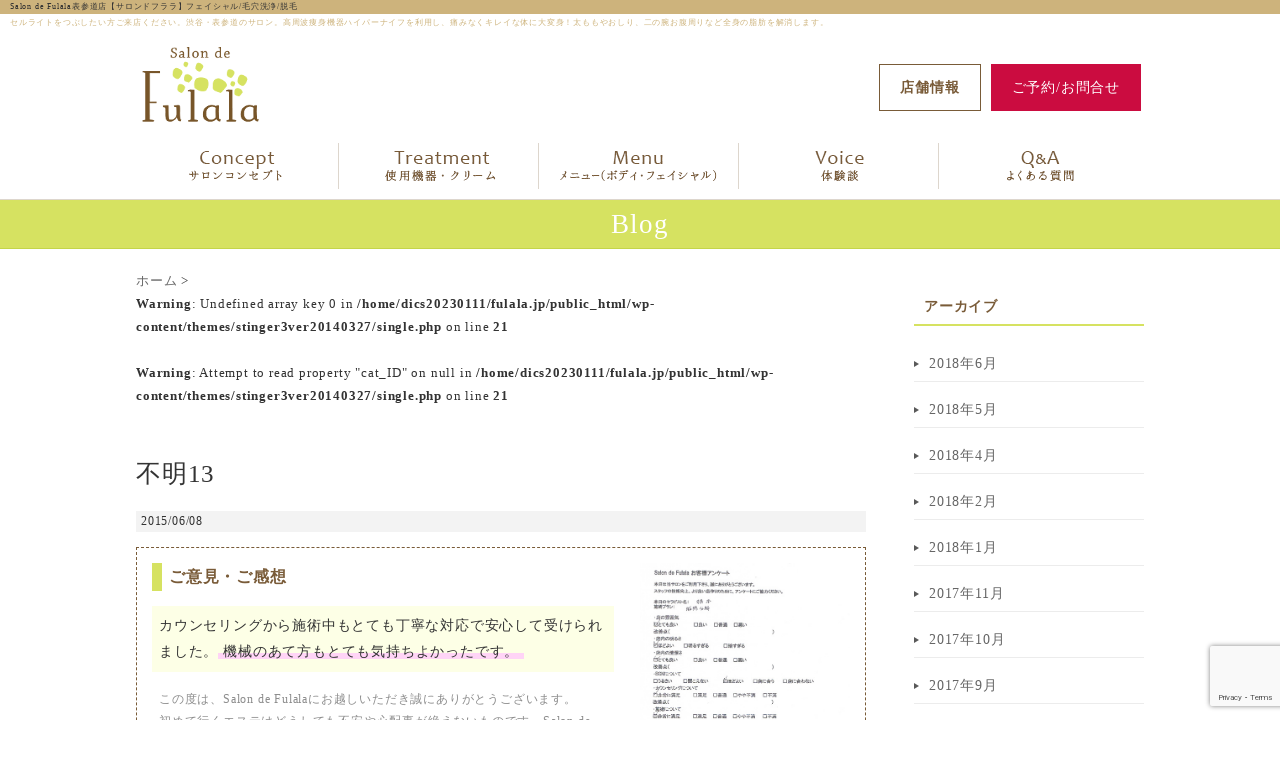

--- FILE ---
content_type: text/html; charset=UTF-8
request_url: https://fulala.jp/voice/1171/
body_size: 16296
content:
<!DOCTYPE html PUBLIC "-//W3C//DTD XHTML 1.0 Transitional//EN" "http://www.w3.org/TR/xhtml1/DTD/xhtml1-transitional.dtd">

<html lang="ja">

<head profile="http://gmpg.org/xfn/11">
<!-- Google Tag Manager -->
<script>(function(w,d,s,l,i){w[l]=w[l]||[];w[l].push({'gtm.start':
new Date().getTime(),event:'gtm.js'});var f=d.getElementsByTagName(s)[0],
j=d.createElement(s),dl=l!='dataLayer'?'&l='+l:'';j.async=true;j.src=
'https://www.googletagmanager.com/gtm.js?id='+i+dl;f.parentNode.insertBefore(j,f);
})(window,document,'script','dataLayer','GTM-5BS2G5M');</script>
<!-- End Google Tag Manager -->

<meta name="viewport" content="width=device-width,initial-scale=1,maximum-scale=1,user-scalable=no">
<meta http-equiv="Content-Type" content="text/html; charset=UTF-8" />
<title>
不明13 - Salon de Fulala表参道店【サロンドフララ】フェイシャル/毛穴洗浄/脱毛　</title>
<link rel="alternate" type="application/rss+xml" title="Salon de Fulala表参道店【サロンドフララ】フェイシャル/毛穴洗浄/脱毛　 RSS Feed" href="https://fulala.jp/feed/" />
<link rel="pingback" href="https://fulala.jp/xmlrpc.php" />
<link rel="shortcut icon" href="https://fulala.jp/wp-content/themes/stinger3ver20140327/images/rogo.ico" />


<script type="text/javascript" src="//ajax.googleapis.com/ajax/libs/jquery/1.9.1/jquery.min.js"></script>












<!---css切り替え--->
<meta name="viewport" content="width=device-width,initial-scale=1.0, user-scalable=no">
<link rel="stylesheet" href="https://fulala.jp/wp-content/themes/stinger3ver20140327/style.css?ver=191206" type="text/css" media="all" />










<!--スマホの画像変更-->
<script type="text/javascript">
$(function(){
  var wid = $(window).width();
  if( wid < 480 ){
    $('.imgChange').each(function(){
      $(this).attr("src",$(this).attr("src").replace('_pc', '_sp'));
    });
  }
});
</script>

<script type="text/javascript">
$(function() {
  /**
   * それぞれのタブをクリックしたとき開きたい要素がどれになるかはHTMLの方に書くようにしたので、Javascriptの方は1行でよい
   * id="tabs"の中のhrefが#panel何々となっているa要素をクリックすると
   * classがpanelとなっているdivを全部非表示にして、クリックしたタブのハッシュと同じIDの要素だけをフェードインして表示
   * return false で onclick="return false" と同様にデフォルトのイベント処理は抑制
   */
  $('#tabs a[href^="#panel"]').click(function(){
    $("#tabs .panel").hide();
    $(this.hash).fadeIn();
    return false;
  });
  //わざと1つ目を表示させておくことができます
  $('#tabs a[href^="#panel"]:eq(0)').trigger('click');
})
</script>

<!--スライダー-->
<script type='text/javascript'>
timer = setInterval(function(){
    $('ul.mylist li:last').prependTo('ul.mylist').hide().fadeIn(2000);
}, 8000);
</script>

<!------- ここからPC ------->
<script type="text/javascript">
$(function(){
  $('a[href^=#wrapper]').click(function(){
    var speed = 1000;
    var href= $(this).attr("href");
    var target = $(href == "#" || href == "" ? 'html' : href);
    var position = target.offset().top;
    $("html, body").animate({scrollTop:position}, speed, "swing");
    return false;
  });
});
</script>

<script type="text/javascript" src="//ajax.googleapis.com/ajax/libs/jquery/1.7.1/jquery.min.js"></script>
<script src="https://fulala.jp/wp-content/themes/stinger3ver20140327/jquery.bxslider.min.js"></script>
<link href="https://fulala.jp/wp-content/themes/stinger3ver20140327/jquery.bxslider.css" rel="stylesheet" />
<script type="text/javascript">
    jQuery(function($){
      $(".bxslider").bxSlider({
        auto:true,
        pause: 5000,
        minSlides: 1,
        maxSlides: 3,
        moveSlides: 1,
        slideWidth: 256,
        slideHeight: 155,
        slideMargin: 20,
        speed: 1000
      });
    });
  </script>






<style type="text/css">
.bxslider{
  overflow: hidden;
  height:120px;
  margin:0;
  padding:0;
}
#slide_space{
  width: 750px;
}
</style>

<script>
$(function(){
// 設定
var $width =1008; // 横幅
var $height =253; // 高さ
var $interval = 5000; // 切り替わりの間隔(ミリ秒)
var $fade_speed = 1000; // フェード処理の早さ(ミリ秒)

$("#slide ul li").css({"position":"relative","overflow":"hidden","width":$width,"height":$height});
$("#slide ul li").hide().css({"position":"absolute","top":0,"left":0});
$("#slide ul li:first").addClass("active").show();
setInterval(function(){
var $active = $("#slide ul li.active");
var $next = $active.next("li").length?$active.next("li"):$("#slide ul li:first");
$active.fadeOut($fade_speed).removeClass("active");
$next.fadeIn($fade_speed).addClass("active");
},$interval);
});
</script>

<script type="text/javascript">
$(function() {
    var topBtn = $('#page-top');
    topBtn.hide();
    //スクロールが100に達したらボタン表示
    $(window).scroll(function () {
        if ($(this).scrollTop() > 100) {
            topBtn.fadeIn();
        } else {
            topBtn.fadeOut();
        }
    });
    //スクロールしてトップ
    topBtn.click(function () {
        $('body,html').animate({
            scrollTop: 0
        }, 500);
        return false;
    });
});
</script>



<div id="fb-root"></div>
<script>(function(d, s, id) {
  var js, fjs = d.getElementsByTagName(s)[0];
  if (d.getElementById(id)) return;
  js = d.createElement(s); js.id = id;
  js.src = "//connect.facebook.net/ja_JP/sdk.js#xfbml=1&version=v2.3";
  fjs.parentNode.insertBefore(js, fjs);
}(document, 'script', 'facebook-jssdk'));</script>





<!--<meta name="viewport" content="width=divice-width" />-->





<!--googleアナリティクス-->
<script>
  (function(i,s,o,g,r,a,m){i['GoogleAnalyticsObject']=r;i[r]=i[r]||function(){
  (i[r].q=i[r].q||[]).push(arguments)},i[r].l=1*new Date();a=s.createElement(o),
  m=s.getElementsByTagName(o)[0];a.async=1;a.src=g;m.parentNode.insertBefore(a,m)
  })(window,document,'script','//www.google-analytics.com/analytics.js','ga');

  ga('create', 'UA-56062086-1', 'auto');
  ga('send', 'pageview');

</script>

<!-- Googleリマーケティングタグ -->
<script type="text/javascript">
/* <![CDATA[ */
var google_conversion_id = 1018612012;
var google_custom_params = window.google_tag_params;
var google_remarketing_only = true;
/* ]]> */
</script>
<script type="text/javascript" src="//www.googleadservices.com/pagead/conversion.js">
</script>
<noscript>
<div style="display:inline;">
<img height="1" width="1" style="border-style:none;" alt="" src="//googleads.g.doubleclick.net/pagead/viewthroughconversion/1018612012/?guid=ON&amp;script=0"/>
</div>
</noscript>


<!-- Yahoo!リマーケティングタグ -->
<script type="text/javascript" language="javascript">
/* <![CDATA[ */
var yahoo_retargeting_id = '3F727VDTS8';
var yahoo_retargeting_label = '';
/* ]]> */
</script>
<script type="text/javascript" language="javascript" src="//b92.yahoo.co.jp/js/s_retargeting.js"></script>

<!-- Facebook Pixel Code -->
<script>
  !function(f,b,e,v,n,t,s)
  {if(f.fbq)return;n=f.fbq=function(){n.callMethod?
  n.callMethod.apply(n,arguments):n.queue.push(arguments)};
  if(!f._fbq)f._fbq=n;n.push=n;n.loaded=!0;n.version='2.0';
  n.queue=[];t=b.createElement(e);t.async=!0;
  t.src=v;s=b.getElementsByTagName(e)[0];
  s.parentNode.insertBefore(t,s)}(window, document,'script',
  'https://connect.facebook.net/en_US/fbevents.js');
fbq('init', '805690682863187');
fbq('track', 'PageView');
</script>
<noscript><img height="1" width="1" style="display:none"
src="https://www.facebook.com/tr?id=805690682863187&ev=PageView&noscript=1"
/></noscript>
<!-- End Facebook Pixel Code -->

<!-- スムーズスクロール部分の記述 -->
<script>
$(function(){
   // #で始まるアンカーをクリックした場合に処理
   $('a[href^=#]').click(function() {
      // スクロールの速度
      var speed = 400; // ミリ秒
      // アンカーの値取得
      var href= $(this).attr("href");
      // 移動先を取得
      var target = $(href == "#" || href == "" ? 'html' : href);
      // 移動先を数値で取得
      var position = target.offset().top;
      // スムーススクロール
      $('body,html').animate({scrollTop:position}, speed, 'swing');
      return false;
   });
});
</script>

</head>
<!-- Google Tag Manager (noscript) -->
<noscript><iframe src="https://www.googletagmanager.com/ns.html?id=GTM-5BS2G5M"
height="0" width="0" style="display:none;visibility:hidden"></iframe></noscript>
<!-- End Google Tag Manager (noscript) -->



<body class="voices-template-default single single-voices postid-1171 single-format-standard custom-background" id="top">
<div id="container">
<!------- ここからPC ------->
<div id="header">

<div id="h-l">

      <p class="sitename"><a href="https://fulala.jp/">Salon de Fulala表参道店【サロンドフララ】フェイシャル/毛穴洗浄/脱毛　 </a></p>

            <p class="descr">
        セルライトをつぶしたい方ご来店ください。渋谷・表参道のサロン。高周波痩身機器ハイパーナイフを利用し、痛みなくキレイな体に大変身！太ももやおしり、二の腕お腹周りなど全身の脂肪を解消します。      </p>
          </div>
    <!-- /#h-l -->

<!------- ここからPC ------->
  
<div class="header-in">
	<div class="logo">
		<a href="https://fulala.jp/"><img src="https://fulala.jp/wp-content/themes/stinger3ver20140327/img/logo.png" alt="フララロゴ"></a>
	</div>

	<div class="header-right">
		<a href="https://fulala.jp/contact/">
			<div class="mod-reserve">
				<span>ご予約/お問合せ</span>
			</div>
		</a>
		<a href="https://fulala.jp/salonprofile/">
			<div class="mod-salon">
				<span>店舗情報</span>
			</div>
		</a>
		
	</div>

<!-- a href="https://fulala.jp/menu/"><img src="https://fulala.jp/wp-content/themes/stinger3ver20140327/img/header_cam1.png" alt="フララエステキャンペーン" height="119px" width="321px" class="campain" title="ハイパーナイフ低価格キャンペーン"></a -->
</div><!-- /#header-in -->


<div id="gMenu">
<div class="inner">
<ul>
 <li><a href="https://fulala.jp/concept/"><img src="https://fulala.jp/wp-content/themes/stinger3ver20140327/img/gmenu_concept.png" alt="サロンコンセプト" height="46px" width="200px"></a></li>
 <li><a href="https://fulala.jp/treatment/"><img src="https://fulala.jp/wp-content/themes/stinger3ver20140327/img/gmenu_treatment.png" alt="使用機器・クリーム" height="46px" width="200px"></a></li>
 <li><a href="https://fulala.jp/menu-2/"><img src="https://fulala.jp/wp-content/themes/stinger3ver20140327/img/gmenu_menu02.png" alt="施術メニュー" height="46px" width="200px"></a></li>
 <li><a href="https://fulala.jp/voice/"><img src="https://fulala.jp/wp-content/themes/stinger3ver20140327/img/gmenu_voice.png" alt="体験談" height="46px" width="200px"></a></li>
 <li><a href="https://fulala.jp/qa/"><img src="https://fulala.jp/wp-content/themes/stinger3ver20140327/img/gmenu_qa.png" alt="よくある質問"  height="46px" width="200px"></a></li>
</ul>
</div><!-- inner -->
</div><!-- gMenu -->


<div class="clear"></div>
<meta name='robots' content='index, follow, max-image-preview:large, max-snippet:-1, max-video-preview:-1' />

	<!-- This site is optimized with the Yoast SEO plugin v20.11 - https://yoast.com/wordpress/plugins/seo/ -->
	<link rel="canonical" href="https://fulala.jp/voice/1171/" />
	<meta property="og:locale" content="ja_JP" />
	<meta property="og:type" content="article" />
	<meta property="og:title" content="不明13 - Salon de Fulala表参道店【サロンドフララ】フェイシャル/毛穴洗浄/脱毛　" />
	<meta property="og:description" content="ご意見・ご感想 カウンセリングから施術中もとても丁寧な対応で安心して受けられました。機械のあて方もとても気持ちよかったです。 この度は、Salon de Fulalaにお越しいただき誠にありがとうございます。初めて行くエ [&hellip;]" />
	<meta property="og:url" content="https://fulala.jp/voice/1171/" />
	<meta property="og:site_name" content="Salon de Fulala表参道店【サロンドフララ】フェイシャル/毛穴洗浄/脱毛　" />
	<meta property="article:modified_time" content="2015-06-08T03:00:18+00:00" />
	<meta property="og:image" content="https://fulala.jp/wp-content/themes/stinger3ver20140327/img/voice/70.jpg" />
	<script type="application/ld+json" class="yoast-schema-graph">{"@context":"https://schema.org","@graph":[{"@type":"WebPage","@id":"https://fulala.jp/voice/1171/","url":"https://fulala.jp/voice/1171/","name":"不明13 - Salon de Fulala表参道店【サロンドフララ】フェイシャル/毛穴洗浄/脱毛　","isPartOf":{"@id":"https://fulala.jp/#website"},"primaryImageOfPage":{"@id":"https://fulala.jp/voice/1171/#primaryimage"},"image":{"@id":"https://fulala.jp/voice/1171/#primaryimage"},"thumbnailUrl":"https://fulala.jp/wp-content/themes/stinger3ver20140327/img/voice/70.jpg","datePublished":"2015-06-08T02:58:25+00:00","dateModified":"2015-06-08T03:00:18+00:00","breadcrumb":{"@id":"https://fulala.jp/voice/1171/#breadcrumb"},"inLanguage":"ja","potentialAction":[{"@type":"ReadAction","target":["https://fulala.jp/voice/1171/"]}]},{"@type":"ImageObject","inLanguage":"ja","@id":"https://fulala.jp/voice/1171/#primaryimage","url":"https://fulala.jp/wp-content/themes/stinger3ver20140327/img/voice/70.jpg","contentUrl":"https://fulala.jp/wp-content/themes/stinger3ver20140327/img/voice/70.jpg"},{"@type":"BreadcrumbList","@id":"https://fulala.jp/voice/1171/#breadcrumb","itemListElement":[{"@type":"ListItem","position":1,"name":"Home","item":"https://fulala.jp/"},{"@type":"ListItem","position":2,"name":"不明13"}]},{"@type":"WebSite","@id":"https://fulala.jp/#website","url":"https://fulala.jp/","name":"Salon de Fulala表参道店【サロンドフララ】フェイシャル/毛穴洗浄/脱毛　","description":"セルライトをつぶしたい方ご来店ください。渋谷・表参道のサロン。高周波痩身機器ハイパーナイフを利用し、痛みなくキレイな体に大変身！太ももやおしり、二の腕お腹周りなど全身の脂肪を解消します。","potentialAction":[{"@type":"SearchAction","target":{"@type":"EntryPoint","urlTemplate":"https://fulala.jp/?s={search_term_string}"},"query-input":"required name=search_term_string"}],"inLanguage":"ja"}]}</script>
	<!-- / Yoast SEO plugin. -->


<script type='application/javascript'>console.log('PixelYourSite Free version 9.4.0.1');</script>
<script type="text/javascript">
window._wpemojiSettings = {"baseUrl":"https:\/\/s.w.org\/images\/core\/emoji\/14.0.0\/72x72\/","ext":".png","svgUrl":"https:\/\/s.w.org\/images\/core\/emoji\/14.0.0\/svg\/","svgExt":".svg","source":{"concatemoji":"https:\/\/fulala.jp\/wp-includes\/js\/wp-emoji-release.min.js?ver=6.2.8"}};
/*! This file is auto-generated */
!function(e,a,t){var n,r,o,i=a.createElement("canvas"),p=i.getContext&&i.getContext("2d");function s(e,t){p.clearRect(0,0,i.width,i.height),p.fillText(e,0,0);e=i.toDataURL();return p.clearRect(0,0,i.width,i.height),p.fillText(t,0,0),e===i.toDataURL()}function c(e){var t=a.createElement("script");t.src=e,t.defer=t.type="text/javascript",a.getElementsByTagName("head")[0].appendChild(t)}for(o=Array("flag","emoji"),t.supports={everything:!0,everythingExceptFlag:!0},r=0;r<o.length;r++)t.supports[o[r]]=function(e){if(p&&p.fillText)switch(p.textBaseline="top",p.font="600 32px Arial",e){case"flag":return s("\ud83c\udff3\ufe0f\u200d\u26a7\ufe0f","\ud83c\udff3\ufe0f\u200b\u26a7\ufe0f")?!1:!s("\ud83c\uddfa\ud83c\uddf3","\ud83c\uddfa\u200b\ud83c\uddf3")&&!s("\ud83c\udff4\udb40\udc67\udb40\udc62\udb40\udc65\udb40\udc6e\udb40\udc67\udb40\udc7f","\ud83c\udff4\u200b\udb40\udc67\u200b\udb40\udc62\u200b\udb40\udc65\u200b\udb40\udc6e\u200b\udb40\udc67\u200b\udb40\udc7f");case"emoji":return!s("\ud83e\udef1\ud83c\udffb\u200d\ud83e\udef2\ud83c\udfff","\ud83e\udef1\ud83c\udffb\u200b\ud83e\udef2\ud83c\udfff")}return!1}(o[r]),t.supports.everything=t.supports.everything&&t.supports[o[r]],"flag"!==o[r]&&(t.supports.everythingExceptFlag=t.supports.everythingExceptFlag&&t.supports[o[r]]);t.supports.everythingExceptFlag=t.supports.everythingExceptFlag&&!t.supports.flag,t.DOMReady=!1,t.readyCallback=function(){t.DOMReady=!0},t.supports.everything||(n=function(){t.readyCallback()},a.addEventListener?(a.addEventListener("DOMContentLoaded",n,!1),e.addEventListener("load",n,!1)):(e.attachEvent("onload",n),a.attachEvent("onreadystatechange",function(){"complete"===a.readyState&&t.readyCallback()})),(e=t.source||{}).concatemoji?c(e.concatemoji):e.wpemoji&&e.twemoji&&(c(e.twemoji),c(e.wpemoji)))}(window,document,window._wpemojiSettings);
</script>
<style type="text/css">
img.wp-smiley,
img.emoji {
	display: inline !important;
	border: none !important;
	box-shadow: none !important;
	height: 1em !important;
	width: 1em !important;
	margin: 0 0.07em !important;
	vertical-align: -0.1em !important;
	background: none !important;
	padding: 0 !important;
}
</style>
	<link rel='stylesheet' id='wp-block-library-css' href='https://fulala.jp/wp-includes/css/dist/block-library/style.min.css?ver=6.2.8' type='text/css' media='all' />
<link rel='stylesheet' id='classic-theme-styles-css' href='https://fulala.jp/wp-includes/css/classic-themes.min.css?ver=6.2.8' type='text/css' media='all' />
<style id='global-styles-inline-css' type='text/css'>
body{--wp--preset--color--black: #000000;--wp--preset--color--cyan-bluish-gray: #abb8c3;--wp--preset--color--white: #ffffff;--wp--preset--color--pale-pink: #f78da7;--wp--preset--color--vivid-red: #cf2e2e;--wp--preset--color--luminous-vivid-orange: #ff6900;--wp--preset--color--luminous-vivid-amber: #fcb900;--wp--preset--color--light-green-cyan: #7bdcb5;--wp--preset--color--vivid-green-cyan: #00d084;--wp--preset--color--pale-cyan-blue: #8ed1fc;--wp--preset--color--vivid-cyan-blue: #0693e3;--wp--preset--color--vivid-purple: #9b51e0;--wp--preset--gradient--vivid-cyan-blue-to-vivid-purple: linear-gradient(135deg,rgba(6,147,227,1) 0%,rgb(155,81,224) 100%);--wp--preset--gradient--light-green-cyan-to-vivid-green-cyan: linear-gradient(135deg,rgb(122,220,180) 0%,rgb(0,208,130) 100%);--wp--preset--gradient--luminous-vivid-amber-to-luminous-vivid-orange: linear-gradient(135deg,rgba(252,185,0,1) 0%,rgba(255,105,0,1) 100%);--wp--preset--gradient--luminous-vivid-orange-to-vivid-red: linear-gradient(135deg,rgba(255,105,0,1) 0%,rgb(207,46,46) 100%);--wp--preset--gradient--very-light-gray-to-cyan-bluish-gray: linear-gradient(135deg,rgb(238,238,238) 0%,rgb(169,184,195) 100%);--wp--preset--gradient--cool-to-warm-spectrum: linear-gradient(135deg,rgb(74,234,220) 0%,rgb(151,120,209) 20%,rgb(207,42,186) 40%,rgb(238,44,130) 60%,rgb(251,105,98) 80%,rgb(254,248,76) 100%);--wp--preset--gradient--blush-light-purple: linear-gradient(135deg,rgb(255,206,236) 0%,rgb(152,150,240) 100%);--wp--preset--gradient--blush-bordeaux: linear-gradient(135deg,rgb(254,205,165) 0%,rgb(254,45,45) 50%,rgb(107,0,62) 100%);--wp--preset--gradient--luminous-dusk: linear-gradient(135deg,rgb(255,203,112) 0%,rgb(199,81,192) 50%,rgb(65,88,208) 100%);--wp--preset--gradient--pale-ocean: linear-gradient(135deg,rgb(255,245,203) 0%,rgb(182,227,212) 50%,rgb(51,167,181) 100%);--wp--preset--gradient--electric-grass: linear-gradient(135deg,rgb(202,248,128) 0%,rgb(113,206,126) 100%);--wp--preset--gradient--midnight: linear-gradient(135deg,rgb(2,3,129) 0%,rgb(40,116,252) 100%);--wp--preset--duotone--dark-grayscale: url('#wp-duotone-dark-grayscale');--wp--preset--duotone--grayscale: url('#wp-duotone-grayscale');--wp--preset--duotone--purple-yellow: url('#wp-duotone-purple-yellow');--wp--preset--duotone--blue-red: url('#wp-duotone-blue-red');--wp--preset--duotone--midnight: url('#wp-duotone-midnight');--wp--preset--duotone--magenta-yellow: url('#wp-duotone-magenta-yellow');--wp--preset--duotone--purple-green: url('#wp-duotone-purple-green');--wp--preset--duotone--blue-orange: url('#wp-duotone-blue-orange');--wp--preset--font-size--small: 13px;--wp--preset--font-size--medium: 20px;--wp--preset--font-size--large: 36px;--wp--preset--font-size--x-large: 42px;--wp--preset--spacing--20: 0.44rem;--wp--preset--spacing--30: 0.67rem;--wp--preset--spacing--40: 1rem;--wp--preset--spacing--50: 1.5rem;--wp--preset--spacing--60: 2.25rem;--wp--preset--spacing--70: 3.38rem;--wp--preset--spacing--80: 5.06rem;--wp--preset--shadow--natural: 6px 6px 9px rgba(0, 0, 0, 0.2);--wp--preset--shadow--deep: 12px 12px 50px rgba(0, 0, 0, 0.4);--wp--preset--shadow--sharp: 6px 6px 0px rgba(0, 0, 0, 0.2);--wp--preset--shadow--outlined: 6px 6px 0px -3px rgba(255, 255, 255, 1), 6px 6px rgba(0, 0, 0, 1);--wp--preset--shadow--crisp: 6px 6px 0px rgba(0, 0, 0, 1);}:where(.is-layout-flex){gap: 0.5em;}body .is-layout-flow > .alignleft{float: left;margin-inline-start: 0;margin-inline-end: 2em;}body .is-layout-flow > .alignright{float: right;margin-inline-start: 2em;margin-inline-end: 0;}body .is-layout-flow > .aligncenter{margin-left: auto !important;margin-right: auto !important;}body .is-layout-constrained > .alignleft{float: left;margin-inline-start: 0;margin-inline-end: 2em;}body .is-layout-constrained > .alignright{float: right;margin-inline-start: 2em;margin-inline-end: 0;}body .is-layout-constrained > .aligncenter{margin-left: auto !important;margin-right: auto !important;}body .is-layout-constrained > :where(:not(.alignleft):not(.alignright):not(.alignfull)){max-width: var(--wp--style--global--content-size);margin-left: auto !important;margin-right: auto !important;}body .is-layout-constrained > .alignwide{max-width: var(--wp--style--global--wide-size);}body .is-layout-flex{display: flex;}body .is-layout-flex{flex-wrap: wrap;align-items: center;}body .is-layout-flex > *{margin: 0;}:where(.wp-block-columns.is-layout-flex){gap: 2em;}.has-black-color{color: var(--wp--preset--color--black) !important;}.has-cyan-bluish-gray-color{color: var(--wp--preset--color--cyan-bluish-gray) !important;}.has-white-color{color: var(--wp--preset--color--white) !important;}.has-pale-pink-color{color: var(--wp--preset--color--pale-pink) !important;}.has-vivid-red-color{color: var(--wp--preset--color--vivid-red) !important;}.has-luminous-vivid-orange-color{color: var(--wp--preset--color--luminous-vivid-orange) !important;}.has-luminous-vivid-amber-color{color: var(--wp--preset--color--luminous-vivid-amber) !important;}.has-light-green-cyan-color{color: var(--wp--preset--color--light-green-cyan) !important;}.has-vivid-green-cyan-color{color: var(--wp--preset--color--vivid-green-cyan) !important;}.has-pale-cyan-blue-color{color: var(--wp--preset--color--pale-cyan-blue) !important;}.has-vivid-cyan-blue-color{color: var(--wp--preset--color--vivid-cyan-blue) !important;}.has-vivid-purple-color{color: var(--wp--preset--color--vivid-purple) !important;}.has-black-background-color{background-color: var(--wp--preset--color--black) !important;}.has-cyan-bluish-gray-background-color{background-color: var(--wp--preset--color--cyan-bluish-gray) !important;}.has-white-background-color{background-color: var(--wp--preset--color--white) !important;}.has-pale-pink-background-color{background-color: var(--wp--preset--color--pale-pink) !important;}.has-vivid-red-background-color{background-color: var(--wp--preset--color--vivid-red) !important;}.has-luminous-vivid-orange-background-color{background-color: var(--wp--preset--color--luminous-vivid-orange) !important;}.has-luminous-vivid-amber-background-color{background-color: var(--wp--preset--color--luminous-vivid-amber) !important;}.has-light-green-cyan-background-color{background-color: var(--wp--preset--color--light-green-cyan) !important;}.has-vivid-green-cyan-background-color{background-color: var(--wp--preset--color--vivid-green-cyan) !important;}.has-pale-cyan-blue-background-color{background-color: var(--wp--preset--color--pale-cyan-blue) !important;}.has-vivid-cyan-blue-background-color{background-color: var(--wp--preset--color--vivid-cyan-blue) !important;}.has-vivid-purple-background-color{background-color: var(--wp--preset--color--vivid-purple) !important;}.has-black-border-color{border-color: var(--wp--preset--color--black) !important;}.has-cyan-bluish-gray-border-color{border-color: var(--wp--preset--color--cyan-bluish-gray) !important;}.has-white-border-color{border-color: var(--wp--preset--color--white) !important;}.has-pale-pink-border-color{border-color: var(--wp--preset--color--pale-pink) !important;}.has-vivid-red-border-color{border-color: var(--wp--preset--color--vivid-red) !important;}.has-luminous-vivid-orange-border-color{border-color: var(--wp--preset--color--luminous-vivid-orange) !important;}.has-luminous-vivid-amber-border-color{border-color: var(--wp--preset--color--luminous-vivid-amber) !important;}.has-light-green-cyan-border-color{border-color: var(--wp--preset--color--light-green-cyan) !important;}.has-vivid-green-cyan-border-color{border-color: var(--wp--preset--color--vivid-green-cyan) !important;}.has-pale-cyan-blue-border-color{border-color: var(--wp--preset--color--pale-cyan-blue) !important;}.has-vivid-cyan-blue-border-color{border-color: var(--wp--preset--color--vivid-cyan-blue) !important;}.has-vivid-purple-border-color{border-color: var(--wp--preset--color--vivid-purple) !important;}.has-vivid-cyan-blue-to-vivid-purple-gradient-background{background: var(--wp--preset--gradient--vivid-cyan-blue-to-vivid-purple) !important;}.has-light-green-cyan-to-vivid-green-cyan-gradient-background{background: var(--wp--preset--gradient--light-green-cyan-to-vivid-green-cyan) !important;}.has-luminous-vivid-amber-to-luminous-vivid-orange-gradient-background{background: var(--wp--preset--gradient--luminous-vivid-amber-to-luminous-vivid-orange) !important;}.has-luminous-vivid-orange-to-vivid-red-gradient-background{background: var(--wp--preset--gradient--luminous-vivid-orange-to-vivid-red) !important;}.has-very-light-gray-to-cyan-bluish-gray-gradient-background{background: var(--wp--preset--gradient--very-light-gray-to-cyan-bluish-gray) !important;}.has-cool-to-warm-spectrum-gradient-background{background: var(--wp--preset--gradient--cool-to-warm-spectrum) !important;}.has-blush-light-purple-gradient-background{background: var(--wp--preset--gradient--blush-light-purple) !important;}.has-blush-bordeaux-gradient-background{background: var(--wp--preset--gradient--blush-bordeaux) !important;}.has-luminous-dusk-gradient-background{background: var(--wp--preset--gradient--luminous-dusk) !important;}.has-pale-ocean-gradient-background{background: var(--wp--preset--gradient--pale-ocean) !important;}.has-electric-grass-gradient-background{background: var(--wp--preset--gradient--electric-grass) !important;}.has-midnight-gradient-background{background: var(--wp--preset--gradient--midnight) !important;}.has-small-font-size{font-size: var(--wp--preset--font-size--small) !important;}.has-medium-font-size{font-size: var(--wp--preset--font-size--medium) !important;}.has-large-font-size{font-size: var(--wp--preset--font-size--large) !important;}.has-x-large-font-size{font-size: var(--wp--preset--font-size--x-large) !important;}
.wp-block-navigation a:where(:not(.wp-element-button)){color: inherit;}
:where(.wp-block-columns.is-layout-flex){gap: 2em;}
.wp-block-pullquote{font-size: 1.5em;line-height: 1.6;}
</style>
<link rel='stylesheet' id='contact-form-7-css' href='https://fulala.jp/wp-content/plugins/contact-form-7/includes/css/styles.css?ver=5.7.7' type='text/css' media='all' />
<link rel='stylesheet' id='cf7cf-style-css' href='https://fulala.jp/wp-content/plugins/cf7-conditional-fields/style.css?ver=2.3.9' type='text/css' media='all' />
<script type='text/javascript' src='https://fulala.jp/wp-includes/js/jquery/jquery.min.js?ver=3.6.4' id='jquery-core-js'></script>
<script type='text/javascript' src='https://fulala.jp/wp-includes/js/jquery/jquery-migrate.min.js?ver=3.4.0' id='jquery-migrate-js'></script>
<script type='text/javascript' src='https://fulala.jp/wp-content/plugins/pixelyoursite/dist/scripts/jquery.bind-first-0.2.3.min.js?ver=6.2.8' id='jquery-bind-first-js'></script>
<script type='text/javascript' src='https://fulala.jp/wp-content/plugins/pixelyoursite/dist/scripts/js.cookie-2.1.3.min.js?ver=2.1.3' id='js-cookie-pys-js'></script>
<script type='text/javascript' id='pys-js-extra'>
/* <![CDATA[ */
var pysOptions = {"staticEvents":{"facebook":{"init_event":[{"delay":0,"type":"static","name":"PageView","pixelIds":["805690682863187"],"eventID":"93fae1f8-433f-4d65-8fae-3d9fd059cbde","params":{"page_title":"\u4e0d\u660e13","post_type":"voices","post_id":1171,"plugin":"PixelYourSite","user_role":"guest","event_url":"fulala.jp\/voice\/1171\/"},"e_id":"init_event","ids":[],"hasTimeWindow":false,"timeWindow":0,"woo_order":"","edd_order":""}]}},"dynamicEvents":[],"triggerEvents":[],"triggerEventTypes":[],"facebook":{"pixelIds":["805690682863187"],"advancedMatching":[],"removeMetadata":false,"contentParams":{"post_type":"voices","post_id":1171,"content_name":"\u4e0d\u660e13","tags":"","categories":[]},"commentEventEnabled":true,"wooVariableAsSimple":false,"downloadEnabled":true,"formEventEnabled":true,"serverApiEnabled":true,"wooCRSendFromServer":false,"send_external_id":null},"debug":"","siteUrl":"https:\/\/fulala.jp","ajaxUrl":"https:\/\/fulala.jp\/wp-admin\/admin-ajax.php","ajax_event":"9542f6b06f","enable_remove_download_url_param":"1","cookie_duration":"7","last_visit_duration":"60","enable_success_send_form":"","ajaxForServerEvent":"1","gdpr":{"ajax_enabled":false,"all_disabled_by_api":false,"facebook_disabled_by_api":false,"analytics_disabled_by_api":false,"google_ads_disabled_by_api":false,"pinterest_disabled_by_api":false,"bing_disabled_by_api":false,"externalID_disabled_by_api":false,"facebook_prior_consent_enabled":true,"analytics_prior_consent_enabled":true,"google_ads_prior_consent_enabled":null,"pinterest_prior_consent_enabled":true,"bing_prior_consent_enabled":true,"cookiebot_integration_enabled":false,"cookiebot_facebook_consent_category":"marketing","cookiebot_analytics_consent_category":"statistics","cookiebot_tiktok_consent_category":"marketing","cookiebot_google_ads_consent_category":null,"cookiebot_pinterest_consent_category":"marketing","cookiebot_bing_consent_category":"marketing","consent_magic_integration_enabled":false,"real_cookie_banner_integration_enabled":false,"cookie_notice_integration_enabled":false,"cookie_law_info_integration_enabled":false},"cookie":{"disabled_all_cookie":false,"disabled_advanced_form_data_cookie":false,"disabled_landing_page_cookie":false,"disabled_first_visit_cookie":false,"disabled_trafficsource_cookie":false,"disabled_utmTerms_cookie":false,"disabled_utmId_cookie":false},"woo":{"enabled":false},"edd":{"enabled":false}};
/* ]]> */
</script>
<script type='text/javascript' src='https://fulala.jp/wp-content/plugins/pixelyoursite/dist/scripts/public.js?ver=9.4.0.1' id='pys-js'></script>
<link rel="https://api.w.org/" href="https://fulala.jp/wp-json/" /><link rel='shortlink' href='https://fulala.jp/?p=1171' />
<link rel="alternate" type="application/json+oembed" href="https://fulala.jp/wp-json/oembed/1.0/embed?url=https%3A%2F%2Ffulala.jp%2Fvoice%2F1171%2F" />
<link rel="alternate" type="text/xml+oembed" href="https://fulala.jp/wp-json/oembed/1.0/embed?url=https%3A%2F%2Ffulala.jp%2Fvoice%2F1171%2F&#038;format=xml" />
<style type="text/css" id="custom-background-css">
body.custom-background { background-color: #ffffff; }
</style>
			<style type="text/css" id="wp-custom-css">
			/*********************
/** contact form 7 **/
/********************/
/*セレクトボックス*/
.wpcf7-select {
	/*margin-left: 10px;*/
	margin-right: 4px;
	padding: 0.28em;
	line-height: 2.0em;
}

/*チェックボックスの修正*/
.wpcf7-list-item {
	display: inline-block;
	margin: 0 0 0 0.5em; /*0 0 0 1em*/
}

/*必須タグ*/
.required {
	font-size: 0.6em; /*0.8em*/
	padding: 2px 5px;
	background: #cc0000;
	color: #FFF;
	border-radius: 2px;
	/*margin-right: 10px;*/
	margin-left: 4px;
	margin-bottom: 4px;
	display: inline-block;
}

/*エラーメッセージ*/
.wpcf7-not-valid-tip,
.wpcf7-response-output.wpcf7-validation-errors {
	color: #cc0000;
	font-weight: bold;
}

/*注釈*/
.cf7-annotation {
	font-size: 0.8em;
	color: #FF0000;
}

/*CVボタン*/
.wpcf7-submit {
	color: #FFF;
	background-color: #2271B1;
	border-radius: 4px;
	padding: 4px 20px;
	
	width: 40%;
	margin: 0 auto;
	text-align: center;
}
.wpcf7-submit:disabled {
	color: #FFF;
	background-color: #999;
	border-radius: 4px;
	padding: 4px 20px;
	
	width: 40%;
	margin: 0 auto;
	text-align: center;
}

.box-position {
	margin-right: 4px;
}

/*スピナーの配置変更*/
div.wpcf7 .wpcf7-spinner {
	display: block;
}

/*店舗情報レイアウト修正*/
#topaccess {
	padding: 20px 20px 20px 20px;
}
p {
	margin-bottom: 10px; /*20px*/
}		</style>
		
</body>
</html><div id="wrap">
<div id="bigtitle">
<div class="wrap_in">
Blog
</div><!-- wrap_in -->
</div><!-- bigtitle -->


<div class="wrap-in">
<!------- ここからPC ------->
<div id="side">
  <div class="sidead">
  </div>

  <div class="kizi02"> 
   

    <div id="twibox">
      <ul><li><h4 class="menu_underh2">アーカイブ</h4>
			<ul>
					<li><a href='https://fulala.jp/2018/06/'>2018年6月</a></li>
	<li><a href='https://fulala.jp/2018/05/'>2018年5月</a></li>
	<li><a href='https://fulala.jp/2018/04/'>2018年4月</a></li>
	<li><a href='https://fulala.jp/2018/02/'>2018年2月</a></li>
	<li><a href='https://fulala.jp/2018/01/'>2018年1月</a></li>
	<li><a href='https://fulala.jp/2017/11/'>2017年11月</a></li>
	<li><a href='https://fulala.jp/2017/10/'>2017年10月</a></li>
	<li><a href='https://fulala.jp/2017/09/'>2017年9月</a></li>
	<li><a href='https://fulala.jp/2017/08/'>2017年8月</a></li>
	<li><a href='https://fulala.jp/2017/07/'>2017年7月</a></li>
	<li><a href='https://fulala.jp/2017/06/'>2017年6月</a></li>
	<li><a href='https://fulala.jp/2017/05/'>2017年5月</a></li>
	<li><a href='https://fulala.jp/2017/04/'>2017年4月</a></li>
	<li><a href='https://fulala.jp/2017/03/'>2017年3月</a></li>
	<li><a href='https://fulala.jp/2017/02/'>2017年2月</a></li>
	<li><a href='https://fulala.jp/2017/01/'>2017年1月</a></li>
	<li><a href='https://fulala.jp/2016/12/'>2016年12月</a></li>
	<li><a href='https://fulala.jp/2015/08/'>2015年8月</a></li>
	<li><a href='https://fulala.jp/2015/07/'>2015年7月</a></li>
	<li><a href='https://fulala.jp/2015/06/'>2015年6月</a></li>
	<li><a href='https://fulala.jp/2015/05/'>2015年5月</a></li>
	<li><a href='https://fulala.jp/2015/04/'>2015年4月</a></li>
	<li><a href='https://fulala.jp/2015/03/'>2015年3月</a></li>
	<li><a href='https://fulala.jp/2015/02/'>2015年2月</a></li>
	<li><a href='https://fulala.jp/2015/01/'>2015年1月</a></li>
	<li><a href='https://fulala.jp/2014/12/'>2014年12月</a></li>
			</ul>

			</li></ul><ul><li><h4 class="menu_underh2">カテゴリー</h4>
			<ul>
					<li class="cat-item cat-item-11"><a href="https://fulala.jp/%e3%82%b5%e3%83%ad%e3%83%b3event/">サロンEVENT</a>
</li>
	<li class="cat-item cat-item-12"><a href="https://fulala.jp/%e3%83%80%e3%82%a4%e3%82%a8%e3%83%83%e3%83%88/">ダイエット</a>
</li>
	<li class="cat-item cat-item-10"><a href="https://fulala.jp/soshin/hyper/">ハイパーナイフについて</a>
</li>
	<li class="cat-item cat-item-1"><a href="https://fulala.jp/%e6%9c%aa%e5%88%86%e9%a1%9e/">未分類</a>
</li>
	<li class="cat-item cat-item-3"><a href="https://fulala.jp/soshin/">痩身エステの豆知識</a>
</li>
	<li class="cat-item cat-item-18"><a href="https://fulala.jp/%e7%be%8e%e5%ae%b9/">美容</a>
</li>
			</ul>

			</li></ul>    </div>
  </div>
  <!--/kizi--> 
  <!--アドセンス-->
  <div id="ad1">
    <div style="text-align:center;">
      <!--ここにgoogleアドセンスコードを貼ると規約違反になるので注意して下さい-->

    </div>
  </div>


<div class="info_wrap">
 <img src="https://fulala.jp/wp-content/themes/stinger3ver20140327/img/side_infohead.png" height="100%">
 <h4 class="imgCenter"><img src="https://fulala.jp/wp-content/themes/stinger3ver20140327/img/info_title.jpg" alt="お知らせ"></h4>
  <ul id="info">
		<li><span class="sidedata">2024.12.11 Wed</span><a href="https://fulala.jp/info/info-3007/">2024-2025 年末年始休暇のご案内</a></li>
				<li><span class="sidedata">2023.08.31 Thu</span><a href="https://fulala.jp/info/2979-2/">横浜関内店閉店のお知らせ</a></li>
				<li><span class="sidedata">2023.07.04 Tue</span><a href="https://fulala.jp/info/info-2739/">表参道店移転のお知らせ</a></li>
				<li><span class="sidedata">2022.10.13 Thu</span><a href="https://fulala.jp/info/info-2734/">LAURIER BEAUTY （ローリエビューティー）に紹介されました</a></li>
				<li><span class="sidedata">2022.02.21 Mon</span><a href="https://fulala.jp/info/info-2725/">駅探PICKS脱毛に紹介されました</a></li>
		

 </ul>
</section>
<p class="motto"><a href="https://fulala.jp/info/">more</a></p>
 <img src="https://fulala.jp/wp-content/themes/stinger3ver20140327/img/side_infofoot.png"  height="100%" class="mgBtm">
</div><!--info_wrap-->


<!------- sidebar ここからPC ------->
<a href="https://fulala.jp/hair_removal/"><img src="https://fulala.jp/wp-content/themes/stinger3ver20140327/img/datsumo_bnrS.png" alt="脱毛サイトへ"></a>
<a href="https://fulala.jp/beginner/"><img src="https://fulala.jp/wp-content/themes/stinger3ver20140327/img/side_beginnerbnr.jpg" alt="初めての方へ"></a>

<a href="https://fulala.jp/blog/"><img src="https://fulala.jp/wp-content/themes/stinger3ver20140327/img/side_blogbnr.jpg" alt="フララ フェイスブックページへ"></a>




</div>
<!-- /#side -->
<div id="main">
<div class="kuzu">
  <div id="breadcrumb">
    <div itemscope itemtype="http://data-vocabulary.org/Breadcrumb"> <a href="https://fulala.jp" itemprop="url"> <span itemprop="title">ホーム</span> </a> &gt; </div>
        <br />
<b>Warning</b>:  Undefined array key 0 in <b>/home/dics20230111/fulala.jp/public_html/wp-content/themes/stinger3ver20140327/single.php</b> on line <b>21</b><br />
<br />
<b>Warning</b>:  Attempt to read property "cat_ID" on null in <b>/home/dics20230111/fulala.jp/public_html/wp-content/themes/stinger3ver20140327/single.php</b> on line <b>21</b><br />
              </div>
</div>
<!--/kuzu-->
<div id="dendo"> </div>
<!-- /#dendo -->
<div class="post"> 
  <!--ループ開始-->
    <div class="kizi">
    <h1 class="entry-title">
      不明13    </h1>
    <div class="blogbox">
      <p><span class="kdate"><time class="entry-date" datetime="2015-06-08T11:58:25+09:00">
          2015/06/08        </time>
        </span>
                        <br>
      </p>
    </div>
    <div class="voice">	

	<a href="https://fulala.jp/wp-content/themes/stinger3ver20140327/img/voice/70.jpg">
    <div class="voiceimg">
	<img decoding="async" src="https://fulala.jp/wp-content/themes/stinger3ver20140327/img/voice/70.jpg" width="230" class="float-right">

<?php if ( wp_is_mobile() ) : ?><!------- ここからスマホ ------->
<?php else: ?><!------- ここからPC ------->
	<img decoding="async" src="https://fulala.jp/wp-content/themes/stinger3ver20140327/img/voice_btn.png" class="clear">
<?php endif; ?>

	</div><!-- voiceimg --></a>

    <div class="txt">
	<h3>ご意見・ご感想</h3>
        <p class="good">カウンセリングから施術中もとても丁寧な対応で安心して受けられました。<span>機械のあて方もとても気持ちよかったです。</span></p>
        <!--p class="bad"></p-->
	<p class="com">この度は、Salon de Fulalaにお越しいただき誠にありがとうございます。<br />初めて行くエステはどうしても不安や心配事が絶えないものです。Salon de Fulalaはお客さまの信頼関係や安全を第一に今後も取り組んでいきます。</p>
	</div><!-- txt -->
	</div><!-- voice -->      </div>
  <div style="padding:20px 0px;">
      </div>
<div class="kizi02">
  <div id="snsbox03">
  <div class="sns03">
    <ul class="snsb clearfix">
      <li> <a href="https://twitter.com/share" class="twitter-share-button" data-count="vertical" data-via="" data-url="https://fulala.jp/voice/1171/" data-text="不明13">Tweet</a><script type="text/javascript" src="//platform.twitter.com/widgets.js"></script> 
      </li>
      <li>
        <iframe src="https://www.facebook.com/plugins/like.php?href=https://fulala.jp/voice/1171/&amp;layout=box_count&amp;show_faces=false&amp;width=50&amp;action=like&amp;colorscheme=light&amp;height=62" scrolling="no" frameborder="0" style="border:none; overflow:hidden; width:70px; height:62px;" allowTransparency="true"></iframe>
      </li>
      <li><script type="text/javascript" src="https://apis.google.com/js/plusone.js"></script>
        <g:plusone size="tall" href="https://fulala.jp/voice/1171/"></g:plusone>
      </li>
      <li> <a href="https://b.hatena.ne.jp/entry/https://fulala.jp/voice/1171/" class="hatena-bookmark-button" data-hatena-bookmark-title="不明13｜Salon de Fulala表参道店【サロンドフララ】フェイシャル/毛穴洗浄/脱毛　" data-hatena-bookmark-layout="vertical" title="このエントリーをはてなブックマークに追加"><img src="https://b.st-hatena.com/images/entry-button/button-only.gif" alt="このエントリーをはてなブックマークに追加" width="20" height="20" style="border: none;" /></a><script type="text/javascript" src="https://b.st-hatena.com/js/bookmark_button.js" charset="utf-8" async="async"></script> 
      </li>
    </ul>
  </div>
</div>
  </div>
    <!--ループ終了-->
  <div class="kizi02"> 
    <!--関連記事-->
    <h4 class="kanren">関連記事</h4>
    <div class="sumbox02">
      <div id="topnews">
        <div>
                                        <dl>
            <dt> <a href="https://fulala.jp/post-2373/" title="腸内環境を整えて太りにくい体質へ">
                            <img width="110" height="110" src="https://fulala.jp/wp-content/uploads/2017/11/bcaddd8eb68f6af7ddf39865f20aa763-110x110.jpg" class="attachment-thumb110 size-thumb110 wp-post-image" alt="" decoding="async" loading="lazy" srcset="https://fulala.jp/wp-content/uploads/2017/11/bcaddd8eb68f6af7ddf39865f20aa763-110x110.jpg 110w, https://fulala.jp/wp-content/uploads/2017/11/bcaddd8eb68f6af7ddf39865f20aa763-150x150.jpg 150w, https://fulala.jp/wp-content/uploads/2017/11/bcaddd8eb68f6af7ddf39865f20aa763-100x100.jpg 100w, https://fulala.jp/wp-content/uploads/2017/11/bcaddd8eb68f6af7ddf39865f20aa763-180x180.jpg 180w" sizes="(max-width: 110px) 100vw, 110px" />                            </a> </dt>
            <dd>
              <h4 class="saisin"> <a href="https://fulala.jp/post-2373/">
                腸内環境を整えて太りにくい体質へ                </a></h4>
              <p class="basui">
             
ダイエットを行う上で、腸内環境を意識していますか？
腸内環境は、体の錆</p>
              <p class="motto"><a href="https://fulala.jp/post-2373/">記事を読む</a></p>
            </dd>
          </dl>
                    <dl>
            <dt> <a href="https://fulala.jp/post-1305/" title="Salon de Fulala   ー Night BBQ ー">
                            <img width="110" height="110" src="https://fulala.jp/wp-content/uploads/2015/06/8_1-110x110.jpg" class="attachment-thumb110 size-thumb110 wp-post-image" alt="" decoding="async" loading="lazy" srcset="https://fulala.jp/wp-content/uploads/2015/06/8_1-110x110.jpg 110w, https://fulala.jp/wp-content/uploads/2015/06/8_1-150x150.jpg 150w, https://fulala.jp/wp-content/uploads/2015/06/8_1.jpg 300w, https://fulala.jp/wp-content/uploads/2015/06/8_1-100x100.jpg 100w" sizes="(max-width: 110px) 100vw, 110px" />                            </a> </dt>
            <dd>
              <h4 class="saisin"> <a href="https://fulala.jp/post-1305/">
                Salon de Fulala   ー Night BBQ ー                </a></h4>
              <p class="basui">
             

6月4日(木)。サロンの営業後にスタッフ全員でBBQに行ってきました</p>
              <p class="motto"><a href="https://fulala.jp/post-1305/">記事を読む</a></p>
            </dd>
          </dl>
                    <dl>
            <dt> <a href="https://fulala.jp/post-2463/" title="通勤・通学の合間にウォーキングでキレイにすっきり！">
                            <img width="110" height="110" src="https://fulala.jp/wp-content/uploads/2018/06/6602ad157c2fbf16d9845606a4a5e7f5-110x110.jpg" class="attachment-thumb110 size-thumb110 wp-post-image" alt="" decoding="async" loading="lazy" srcset="https://fulala.jp/wp-content/uploads/2018/06/6602ad157c2fbf16d9845606a4a5e7f5-110x110.jpg 110w, https://fulala.jp/wp-content/uploads/2018/06/6602ad157c2fbf16d9845606a4a5e7f5-150x150.jpg 150w, https://fulala.jp/wp-content/uploads/2018/06/6602ad157c2fbf16d9845606a4a5e7f5-100x100.jpg 100w, https://fulala.jp/wp-content/uploads/2018/06/6602ad157c2fbf16d9845606a4a5e7f5-180x180.jpg 180w" sizes="(max-width: 110px) 100vw, 110px" />                            </a> </dt>
            <dd>
              <h4 class="saisin"> <a href="https://fulala.jp/post-2463/">
                通勤・通学の合間にウォーキングでキレイにすっきり！                </a></h4>
              <p class="basui">
             梅雨に入ったこともあり、貼れた日も比較的過ごしやすい気温ですね。
今日は、</p>
              <p class="motto"><a href="https://fulala.jp/post-2463/">記事を読む</a></p>
            </dd>
          </dl>
                    <dl>
            <dt> <a href="https://fulala.jp/post-1053/" title="夏にやりたい！ガッツリ食べて痩せ体質になる食事法">
                            <img width="110" height="110" src="https://fulala.jp/wp-content/uploads/2015/05/41-110x110.jpg" class="attachment-thumb110 size-thumb110 wp-post-image" alt="" decoding="async" loading="lazy" srcset="https://fulala.jp/wp-content/uploads/2015/05/41-110x110.jpg 110w, https://fulala.jp/wp-content/uploads/2015/05/41-150x150.jpg 150w, https://fulala.jp/wp-content/uploads/2015/05/41-100x100.jpg 100w" sizes="(max-width: 110px) 100vw, 110px" />                            </a> </dt>
            <dd>
              <h4 class="saisin"> <a href="https://fulala.jp/post-1053/">
                夏にやりたい！ガッツリ食べて痩せ体質になる食事法                </a></h4>
              <p class="basui">
             

夏に向けて早い人ではすでに旅行やお出かけの予定を立てている方も多いか</p>
              <p class="motto"><a href="https://fulala.jp/post-1053/">記事を読む</a></p>
            </dd>
          </dl>
                    <dl>
            <dt> <a href="https://fulala.jp/post-2446/" title="オイルプリングで身体すっきりリフレッシュ">
                            <img width="110" height="110" src="https://fulala.jp/wp-content/uploads/2018/05/920-110x110.jpg" class="attachment-thumb110 size-thumb110 wp-post-image" alt="" decoding="async" loading="lazy" srcset="https://fulala.jp/wp-content/uploads/2018/05/920-110x110.jpg 110w, https://fulala.jp/wp-content/uploads/2018/05/920-150x150.jpg 150w, https://fulala.jp/wp-content/uploads/2018/05/920-100x100.jpg 100w, https://fulala.jp/wp-content/uploads/2018/05/920-180x180.jpg 180w" sizes="(max-width: 110px) 100vw, 110px" />                            </a> </dt>
            <dd>
              <h4 class="saisin"> <a href="https://fulala.jp/post-2446/">
                オイルプリングで身体すっきりリフレッシュ                </a></h4>
              <p class="basui">
             
みなさんは、オイルプリングをご存知ですか？
オイルプリングは、オイルを</p>
              <p class="motto"><a href="https://fulala.jp/post-2446/">記事を読む</a></p>
            </dd>
          </dl>
                    <dl>
            <dt> <a href="https://fulala.jp/post-2126/" title="貼るだけOK！絆創膏ダイエット">
                            <img width="110" height="110" src="https://fulala.jp/wp-content/uploads/2017/05/b28ad82499e44ab2171249db838fcb58_s-110x110.jpg" class="attachment-thumb110 size-thumb110 wp-post-image" alt="" decoding="async" loading="lazy" srcset="https://fulala.jp/wp-content/uploads/2017/05/b28ad82499e44ab2171249db838fcb58_s-110x110.jpg 110w, https://fulala.jp/wp-content/uploads/2017/05/b28ad82499e44ab2171249db838fcb58_s-150x150.jpg 150w, https://fulala.jp/wp-content/uploads/2017/05/b28ad82499e44ab2171249db838fcb58_s-100x100.jpg 100w, https://fulala.jp/wp-content/uploads/2017/05/b28ad82499e44ab2171249db838fcb58_s-180x180.jpg 180w" sizes="(max-width: 110px) 100vw, 110px" />                            </a> </dt>
            <dd>
              <h4 class="saisin"> <a href="https://fulala.jp/post-2126/">
                貼るだけOK！絆創膏ダイエット                </a></h4>
              <p class="basui">
             辛い食事制限や運動などダイエットをやる上で、なかなか成果が現れなかったり、な</p>
              <p class="motto"><a href="https://fulala.jp/post-2126/">記事を読む</a></p>
            </dd>
          </dl>
                    <dl>
            <dt> <a href="https://fulala.jp/post-2113/" title="カロリー半分のおにぎりダイエットとは">
                            <img width="110" height="110" src="https://fulala.jp/wp-content/uploads/2017/04/rice-ball-1919629_1280-110x110.jpg" class="attachment-thumb110 size-thumb110 wp-post-image" alt="" decoding="async" loading="lazy" srcset="https://fulala.jp/wp-content/uploads/2017/04/rice-ball-1919629_1280-110x110.jpg 110w, https://fulala.jp/wp-content/uploads/2017/04/rice-ball-1919629_1280-150x150.jpg 150w, https://fulala.jp/wp-content/uploads/2017/04/rice-ball-1919629_1280-100x100.jpg 100w, https://fulala.jp/wp-content/uploads/2017/04/rice-ball-1919629_1280-180x180.jpg 180w" sizes="(max-width: 110px) 100vw, 110px" />                            </a> </dt>
            <dd>
              <h4 class="saisin"> <a href="https://fulala.jp/post-2113/">
                カロリー半分のおにぎりダイエットとは                </a></h4>
              <p class="basui">
             

おにぎりダイエットと聞くと、おにぎり＝炭水化物というイメージ強く抵抗</p>
              <p class="motto"><a href="https://fulala.jp/post-2113/">記事を読む</a></p>
            </dd>
          </dl>
                    <dl>
            <dt> <a href="https://fulala.jp/post-617/" title="【全3回】今流行りの実践したいストレッチ法とは　2/3">
                            <img width="110" height="110" src="https://fulala.jp/wp-content/uploads/2015/01/1-110x110.jpg" class="attachment-thumb110 size-thumb110 wp-post-image" alt="" decoding="async" loading="lazy" srcset="https://fulala.jp/wp-content/uploads/2015/01/1-110x110.jpg 110w, https://fulala.jp/wp-content/uploads/2015/01/1-150x150.jpg 150w, https://fulala.jp/wp-content/uploads/2015/01/1-100x100.jpg 100w" sizes="(max-width: 110px) 100vw, 110px" />                            </a> </dt>
            <dd>
              <h4 class="saisin"> <a href="https://fulala.jp/post-617/">
                【全3回】今流行りの実践したいストレッチ法とは　2/3                </a></h4>
              <p class="basui">
             全3回のストレッチ方法をご紹介していますが、今回はその第2回目です。
前回</p>
              <p class="motto"><a href="https://fulala.jp/post-617/">記事を読む</a></p>
            </dd>
          </dl>
                    <dl>
            <dt> <a href="https://fulala.jp/post-1503/" title="毎日のお風呂がダイエットに！短時間でも高い効果が得られる「高反復浴」とは？">
                            <img width="110" height="110" src="https://fulala.jp/wp-content/uploads/2015/08/11_1-110x110.jpg" class="attachment-thumb110 size-thumb110 wp-post-image" alt="" decoding="async" loading="lazy" srcset="https://fulala.jp/wp-content/uploads/2015/08/11_1-110x110.jpg 110w, https://fulala.jp/wp-content/uploads/2015/08/11_1-150x150.jpg 150w, https://fulala.jp/wp-content/uploads/2015/08/11_1-300x298.jpg 300w, https://fulala.jp/wp-content/uploads/2015/08/11_1-100x100.jpg 100w, https://fulala.jp/wp-content/uploads/2015/08/11_1.jpg 302w" sizes="(max-width: 110px) 100vw, 110px" />                            </a> </dt>
            <dd>
              <h4 class="saisin"> <a href="https://fulala.jp/post-1503/">
                毎日のお風呂がダイエットに！短時間でも高い効果が得られる「高反復浴」とは？                </a></h4>
              <p class="basui">
             

毎日暑い日が続き、多い人ではお風呂に朝晩2回入る人も多いのではないで</p>
              <p class="motto"><a href="https://fulala.jp/post-1503/">記事を読む</a></p>
            </dd>
          </dl>
                    <dl>
            <dt> <a href="https://fulala.jp/post-2200/" title="ローフードダイエットで身体の内側から綺麗になりましょ">
                            <img width="110" height="110" src="https://fulala.jp/wp-content/uploads/2017/06/OH3C6D0-110x110.jpg" class="attachment-thumb110 size-thumb110 wp-post-image" alt="" decoding="async" loading="lazy" srcset="https://fulala.jp/wp-content/uploads/2017/06/OH3C6D0-110x110.jpg 110w, https://fulala.jp/wp-content/uploads/2017/06/OH3C6D0-150x150.jpg 150w, https://fulala.jp/wp-content/uploads/2017/06/OH3C6D0-100x100.jpg 100w, https://fulala.jp/wp-content/uploads/2017/06/OH3C6D0-180x180.jpg 180w" sizes="(max-width: 110px) 100vw, 110px" />                            </a> </dt>
            <dd>
              <h4 class="saisin"> <a href="https://fulala.jp/post-2200/">
                ローフードダイエットで身体の内側から綺麗になりましょ                </a></h4>
              <p class="basui">
             

皆さん、ローフードダイエットってご存知ですか？テラスハウスの挿入歌で</p>
              <p class="motto"><a href="https://fulala.jp/post-2200/">記事を読む</a></p>
            </dd>
          </dl>
                            </div>
      </div>
    </div>
  </div>
  <!--/kizi--> 
  <!--/関連記事-->
  <div style="padding:20px 0px;">
      </div>

 
  <!--ページナビ-->
  <div class="p-navi clearfix">
<dl>
             <dt>PREV  </dt><dd><a href="https://fulala.jp/voice/1168/">不明12</a></dd>
                     <dt>NEXT  </dt><dd><a href="https://fulala.jp/voice/1175/">不明14</a></dd>
      </dl>
  </div>
</div>
<!-- END div.post -->
</div><!-- /#main -->
<!------- ここからPC ------->

<div class="clear"></div><!-- /.cler -->
</div><!-- /.wrap-in -->
</div><!-- /#wrap -->
</div><!-- /#container -->
<div id="footer">
	
		
		
	
	<div id="footer-in">
		<div id="gadf"></div>
		<!------- ここからPC ------->















 <img src="https://fulala.jp/wp-content/themes/stinger3ver20140327/img/logo.png" width="100px" class="float-left mgR">



<div id="footermenu">

    <ul>

    <li><a href="https://fulala.jp">ホーム</a></li>

    <li><a href="https://fulala.jp/concept/">サロンコンセプト</a></li>

    <li><a href="https://fulala.jp/menu-2/">施術メニュー</a></li>

    <!-- li><a href="https://fulala.jp/price/">料金</a></li -->

    <li><a href="https://fulala.jp/treatment/">使用機器・クリーム</a></li>

    <li><a href="https://fulala.jp/item/">商品紹介</a></li>

    <li><a href="https://fulala.jp/voice/">体験談</a></li>

    <li><a href="https://fulala.jp/qa/">よくある質問</a></li>

    <li><a href="https://fulala.jp/bridal/">ブライダルエステ</a></li>

    </ul>

    <ul>
      <li><a href="https://fulala.jp/salonprofile/">サロン概要</a></li>
      <!--li><a href="https://fulala.jp/access/">アクセス</a></li-->
      <li><a href="https://fulala.jp/contact/">お問合せ</a></li>
      <li><a href="https://fulala.jp/blog/">スタッフブログ</a></li>
      <li><a href="https://fulala.jp/agreement/">未成年者様 同意書</a></li>
      <li><a href="https://fulala.jp/privacy/">プライバシーポリシー</a></li>
      <li><a href="https://fulala.jp/company/">会社概要</a></li>
    </ul>

</div><!-- /#footermenu -->





   <h3><a href="https://fulala.jp/">

      不明13 - Salon de Fulala表参道店【サロンドフララ】フェイシャル/毛穴洗浄/脱毛　
      </a></h3>

    <h4><a href="https://fulala.jp/">

      セルライトをつぶしたい方ご来店ください。渋谷・表参道のサロン。高周波痩身機器ハイパーナイフを利用し、痛みなくキレイな体に大変身！太ももやおしり、二の腕お腹周りなど全身の脂肪を解消します。
      </a></h4>

</div><!-- /#footer-in -->





<!--著作権リンク-->

    <p class="copy">Copyright&copy;

      Salon de Fulala表参道店【サロンドフララ】フェイシャル/毛穴洗浄/脱毛　
      ,

      2015
      All Rights Reserved.</p>




</div>

<noscript><img height="1" width="1" style="display: none;" src="https://www.facebook.com/tr?id=805690682863187&ev=PageView&noscript=1&cd%5Bpage_title%5D=%E4%B8%8D%E6%98%8E13&cd%5Bpost_type%5D=voices&cd%5Bpost_id%5D=1171&cd%5Bplugin%5D=PixelYourSite&cd%5Buser_role%5D=guest&cd%5Bevent_url%5D=fulala.jp%2Fvoice%2F1171%2F" alt=""></noscript>
<script type='text/javascript' src='https://fulala.jp/wp-content/plugins/contact-form-7/includes/swv/js/index.js?ver=5.7.7' id='swv-js'></script>
<script type='text/javascript' id='contact-form-7-js-extra'>
/* <![CDATA[ */
var wpcf7 = {"api":{"root":"https:\/\/fulala.jp\/wp-json\/","namespace":"contact-form-7\/v1"}};
/* ]]> */
</script>
<script type='text/javascript' src='https://fulala.jp/wp-content/plugins/contact-form-7/includes/js/index.js?ver=5.7.7' id='contact-form-7-js'></script>
<script type='text/javascript' id='wpcf7cf-scripts-js-extra'>
/* <![CDATA[ */
var wpcf7cf_global_settings = {"ajaxurl":"https:\/\/fulala.jp\/wp-admin\/admin-ajax.php"};
/* ]]> */
</script>
<script type='text/javascript' src='https://fulala.jp/wp-content/plugins/cf7-conditional-fields/js/scripts.js?ver=2.3.9' id='wpcf7cf-scripts-js'></script>
<script type='text/javascript' src='https://www.google.com/recaptcha/api.js?render=6LdWMXsqAAAAAK2uIoeRmf-eHCK2KOSiXnUkJtBV&#038;ver=3.0' id='google-recaptcha-js'></script>
<script type='text/javascript' src='https://fulala.jp/wp-includes/js/dist/vendor/wp-polyfill-inert.min.js?ver=3.1.2' id='wp-polyfill-inert-js'></script>
<script type='text/javascript' src='https://fulala.jp/wp-includes/js/dist/vendor/regenerator-runtime.min.js?ver=0.13.11' id='regenerator-runtime-js'></script>
<script type='text/javascript' src='https://fulala.jp/wp-includes/js/dist/vendor/wp-polyfill.min.js?ver=3.15.0' id='wp-polyfill-js'></script>
<script type='text/javascript' id='wpcf7-recaptcha-js-extra'>
/* <![CDATA[ */
var wpcf7_recaptcha = {"sitekey":"6LdWMXsqAAAAAK2uIoeRmf-eHCK2KOSiXnUkJtBV","actions":{"homepage":"homepage","contactform":"contactform"}};
/* ]]> */
</script>
<script type='text/javascript' src='https://fulala.jp/wp-content/plugins/contact-form-7/modules/recaptcha/index.js?ver=5.7.7' id='wpcf7-recaptcha-js'></script>



<!---js切り替え--->


<script type="text/javascript" src="https://fulala.jp/wp-content/themes/stinger3ver20140327/base.js"></script>






<script type="text/javascript" language="javascript">

/* <![CDATA[ */

var yahoo_retargeting_id = '3F727VDTS8';

var yahoo_retargeting_label = '';

/* ]]> */

</script>

<script type="text/javascript" language="javascript" src="//b92.yahoo.co.jp/js/s_retargeting.js"></script>



</div><!-- sb-site -->



<!------- ここからPC ------->



















</body></html>



--- FILE ---
content_type: text/html; charset=utf-8
request_url: https://accounts.google.com/o/oauth2/postmessageRelay?parent=https%3A%2F%2Ffulala.jp&jsh=m%3B%2F_%2Fscs%2Fabc-static%2F_%2Fjs%2Fk%3Dgapi.lb.en.2kN9-TZiXrM.O%2Fd%3D1%2Frs%3DAHpOoo_B4hu0FeWRuWHfxnZ3V0WubwN7Qw%2Fm%3D__features__
body_size: 163
content:
<!DOCTYPE html><html><head><title></title><meta http-equiv="content-type" content="text/html; charset=utf-8"><meta http-equiv="X-UA-Compatible" content="IE=edge"><meta name="viewport" content="width=device-width, initial-scale=1, minimum-scale=1, maximum-scale=1, user-scalable=0"><script src='https://ssl.gstatic.com/accounts/o/2580342461-postmessagerelay.js' nonce="Mv1jwLYB3tkX1DA5iXFFTA"></script></head><body><script type="text/javascript" src="https://apis.google.com/js/rpc:shindig_random.js?onload=init" nonce="Mv1jwLYB3tkX1DA5iXFFTA"></script></body></html>

--- FILE ---
content_type: text/html; charset=utf-8
request_url: https://www.google.com/recaptcha/api2/anchor?ar=1&k=6LdWMXsqAAAAAK2uIoeRmf-eHCK2KOSiXnUkJtBV&co=aHR0cHM6Ly9mdWxhbGEuanA6NDQz&hl=en&v=PoyoqOPhxBO7pBk68S4YbpHZ&size=invisible&anchor-ms=20000&execute-ms=30000&cb=soyyajvcovns
body_size: 48704
content:
<!DOCTYPE HTML><html dir="ltr" lang="en"><head><meta http-equiv="Content-Type" content="text/html; charset=UTF-8">
<meta http-equiv="X-UA-Compatible" content="IE=edge">
<title>reCAPTCHA</title>
<style type="text/css">
/* cyrillic-ext */
@font-face {
  font-family: 'Roboto';
  font-style: normal;
  font-weight: 400;
  font-stretch: 100%;
  src: url(//fonts.gstatic.com/s/roboto/v48/KFO7CnqEu92Fr1ME7kSn66aGLdTylUAMa3GUBHMdazTgWw.woff2) format('woff2');
  unicode-range: U+0460-052F, U+1C80-1C8A, U+20B4, U+2DE0-2DFF, U+A640-A69F, U+FE2E-FE2F;
}
/* cyrillic */
@font-face {
  font-family: 'Roboto';
  font-style: normal;
  font-weight: 400;
  font-stretch: 100%;
  src: url(//fonts.gstatic.com/s/roboto/v48/KFO7CnqEu92Fr1ME7kSn66aGLdTylUAMa3iUBHMdazTgWw.woff2) format('woff2');
  unicode-range: U+0301, U+0400-045F, U+0490-0491, U+04B0-04B1, U+2116;
}
/* greek-ext */
@font-face {
  font-family: 'Roboto';
  font-style: normal;
  font-weight: 400;
  font-stretch: 100%;
  src: url(//fonts.gstatic.com/s/roboto/v48/KFO7CnqEu92Fr1ME7kSn66aGLdTylUAMa3CUBHMdazTgWw.woff2) format('woff2');
  unicode-range: U+1F00-1FFF;
}
/* greek */
@font-face {
  font-family: 'Roboto';
  font-style: normal;
  font-weight: 400;
  font-stretch: 100%;
  src: url(//fonts.gstatic.com/s/roboto/v48/KFO7CnqEu92Fr1ME7kSn66aGLdTylUAMa3-UBHMdazTgWw.woff2) format('woff2');
  unicode-range: U+0370-0377, U+037A-037F, U+0384-038A, U+038C, U+038E-03A1, U+03A3-03FF;
}
/* math */
@font-face {
  font-family: 'Roboto';
  font-style: normal;
  font-weight: 400;
  font-stretch: 100%;
  src: url(//fonts.gstatic.com/s/roboto/v48/KFO7CnqEu92Fr1ME7kSn66aGLdTylUAMawCUBHMdazTgWw.woff2) format('woff2');
  unicode-range: U+0302-0303, U+0305, U+0307-0308, U+0310, U+0312, U+0315, U+031A, U+0326-0327, U+032C, U+032F-0330, U+0332-0333, U+0338, U+033A, U+0346, U+034D, U+0391-03A1, U+03A3-03A9, U+03B1-03C9, U+03D1, U+03D5-03D6, U+03F0-03F1, U+03F4-03F5, U+2016-2017, U+2034-2038, U+203C, U+2040, U+2043, U+2047, U+2050, U+2057, U+205F, U+2070-2071, U+2074-208E, U+2090-209C, U+20D0-20DC, U+20E1, U+20E5-20EF, U+2100-2112, U+2114-2115, U+2117-2121, U+2123-214F, U+2190, U+2192, U+2194-21AE, U+21B0-21E5, U+21F1-21F2, U+21F4-2211, U+2213-2214, U+2216-22FF, U+2308-230B, U+2310, U+2319, U+231C-2321, U+2336-237A, U+237C, U+2395, U+239B-23B7, U+23D0, U+23DC-23E1, U+2474-2475, U+25AF, U+25B3, U+25B7, U+25BD, U+25C1, U+25CA, U+25CC, U+25FB, U+266D-266F, U+27C0-27FF, U+2900-2AFF, U+2B0E-2B11, U+2B30-2B4C, U+2BFE, U+3030, U+FF5B, U+FF5D, U+1D400-1D7FF, U+1EE00-1EEFF;
}
/* symbols */
@font-face {
  font-family: 'Roboto';
  font-style: normal;
  font-weight: 400;
  font-stretch: 100%;
  src: url(//fonts.gstatic.com/s/roboto/v48/KFO7CnqEu92Fr1ME7kSn66aGLdTylUAMaxKUBHMdazTgWw.woff2) format('woff2');
  unicode-range: U+0001-000C, U+000E-001F, U+007F-009F, U+20DD-20E0, U+20E2-20E4, U+2150-218F, U+2190, U+2192, U+2194-2199, U+21AF, U+21E6-21F0, U+21F3, U+2218-2219, U+2299, U+22C4-22C6, U+2300-243F, U+2440-244A, U+2460-24FF, U+25A0-27BF, U+2800-28FF, U+2921-2922, U+2981, U+29BF, U+29EB, U+2B00-2BFF, U+4DC0-4DFF, U+FFF9-FFFB, U+10140-1018E, U+10190-1019C, U+101A0, U+101D0-101FD, U+102E0-102FB, U+10E60-10E7E, U+1D2C0-1D2D3, U+1D2E0-1D37F, U+1F000-1F0FF, U+1F100-1F1AD, U+1F1E6-1F1FF, U+1F30D-1F30F, U+1F315, U+1F31C, U+1F31E, U+1F320-1F32C, U+1F336, U+1F378, U+1F37D, U+1F382, U+1F393-1F39F, U+1F3A7-1F3A8, U+1F3AC-1F3AF, U+1F3C2, U+1F3C4-1F3C6, U+1F3CA-1F3CE, U+1F3D4-1F3E0, U+1F3ED, U+1F3F1-1F3F3, U+1F3F5-1F3F7, U+1F408, U+1F415, U+1F41F, U+1F426, U+1F43F, U+1F441-1F442, U+1F444, U+1F446-1F449, U+1F44C-1F44E, U+1F453, U+1F46A, U+1F47D, U+1F4A3, U+1F4B0, U+1F4B3, U+1F4B9, U+1F4BB, U+1F4BF, U+1F4C8-1F4CB, U+1F4D6, U+1F4DA, U+1F4DF, U+1F4E3-1F4E6, U+1F4EA-1F4ED, U+1F4F7, U+1F4F9-1F4FB, U+1F4FD-1F4FE, U+1F503, U+1F507-1F50B, U+1F50D, U+1F512-1F513, U+1F53E-1F54A, U+1F54F-1F5FA, U+1F610, U+1F650-1F67F, U+1F687, U+1F68D, U+1F691, U+1F694, U+1F698, U+1F6AD, U+1F6B2, U+1F6B9-1F6BA, U+1F6BC, U+1F6C6-1F6CF, U+1F6D3-1F6D7, U+1F6E0-1F6EA, U+1F6F0-1F6F3, U+1F6F7-1F6FC, U+1F700-1F7FF, U+1F800-1F80B, U+1F810-1F847, U+1F850-1F859, U+1F860-1F887, U+1F890-1F8AD, U+1F8B0-1F8BB, U+1F8C0-1F8C1, U+1F900-1F90B, U+1F93B, U+1F946, U+1F984, U+1F996, U+1F9E9, U+1FA00-1FA6F, U+1FA70-1FA7C, U+1FA80-1FA89, U+1FA8F-1FAC6, U+1FACE-1FADC, U+1FADF-1FAE9, U+1FAF0-1FAF8, U+1FB00-1FBFF;
}
/* vietnamese */
@font-face {
  font-family: 'Roboto';
  font-style: normal;
  font-weight: 400;
  font-stretch: 100%;
  src: url(//fonts.gstatic.com/s/roboto/v48/KFO7CnqEu92Fr1ME7kSn66aGLdTylUAMa3OUBHMdazTgWw.woff2) format('woff2');
  unicode-range: U+0102-0103, U+0110-0111, U+0128-0129, U+0168-0169, U+01A0-01A1, U+01AF-01B0, U+0300-0301, U+0303-0304, U+0308-0309, U+0323, U+0329, U+1EA0-1EF9, U+20AB;
}
/* latin-ext */
@font-face {
  font-family: 'Roboto';
  font-style: normal;
  font-weight: 400;
  font-stretch: 100%;
  src: url(//fonts.gstatic.com/s/roboto/v48/KFO7CnqEu92Fr1ME7kSn66aGLdTylUAMa3KUBHMdazTgWw.woff2) format('woff2');
  unicode-range: U+0100-02BA, U+02BD-02C5, U+02C7-02CC, U+02CE-02D7, U+02DD-02FF, U+0304, U+0308, U+0329, U+1D00-1DBF, U+1E00-1E9F, U+1EF2-1EFF, U+2020, U+20A0-20AB, U+20AD-20C0, U+2113, U+2C60-2C7F, U+A720-A7FF;
}
/* latin */
@font-face {
  font-family: 'Roboto';
  font-style: normal;
  font-weight: 400;
  font-stretch: 100%;
  src: url(//fonts.gstatic.com/s/roboto/v48/KFO7CnqEu92Fr1ME7kSn66aGLdTylUAMa3yUBHMdazQ.woff2) format('woff2');
  unicode-range: U+0000-00FF, U+0131, U+0152-0153, U+02BB-02BC, U+02C6, U+02DA, U+02DC, U+0304, U+0308, U+0329, U+2000-206F, U+20AC, U+2122, U+2191, U+2193, U+2212, U+2215, U+FEFF, U+FFFD;
}
/* cyrillic-ext */
@font-face {
  font-family: 'Roboto';
  font-style: normal;
  font-weight: 500;
  font-stretch: 100%;
  src: url(//fonts.gstatic.com/s/roboto/v48/KFO7CnqEu92Fr1ME7kSn66aGLdTylUAMa3GUBHMdazTgWw.woff2) format('woff2');
  unicode-range: U+0460-052F, U+1C80-1C8A, U+20B4, U+2DE0-2DFF, U+A640-A69F, U+FE2E-FE2F;
}
/* cyrillic */
@font-face {
  font-family: 'Roboto';
  font-style: normal;
  font-weight: 500;
  font-stretch: 100%;
  src: url(//fonts.gstatic.com/s/roboto/v48/KFO7CnqEu92Fr1ME7kSn66aGLdTylUAMa3iUBHMdazTgWw.woff2) format('woff2');
  unicode-range: U+0301, U+0400-045F, U+0490-0491, U+04B0-04B1, U+2116;
}
/* greek-ext */
@font-face {
  font-family: 'Roboto';
  font-style: normal;
  font-weight: 500;
  font-stretch: 100%;
  src: url(//fonts.gstatic.com/s/roboto/v48/KFO7CnqEu92Fr1ME7kSn66aGLdTylUAMa3CUBHMdazTgWw.woff2) format('woff2');
  unicode-range: U+1F00-1FFF;
}
/* greek */
@font-face {
  font-family: 'Roboto';
  font-style: normal;
  font-weight: 500;
  font-stretch: 100%;
  src: url(//fonts.gstatic.com/s/roboto/v48/KFO7CnqEu92Fr1ME7kSn66aGLdTylUAMa3-UBHMdazTgWw.woff2) format('woff2');
  unicode-range: U+0370-0377, U+037A-037F, U+0384-038A, U+038C, U+038E-03A1, U+03A3-03FF;
}
/* math */
@font-face {
  font-family: 'Roboto';
  font-style: normal;
  font-weight: 500;
  font-stretch: 100%;
  src: url(//fonts.gstatic.com/s/roboto/v48/KFO7CnqEu92Fr1ME7kSn66aGLdTylUAMawCUBHMdazTgWw.woff2) format('woff2');
  unicode-range: U+0302-0303, U+0305, U+0307-0308, U+0310, U+0312, U+0315, U+031A, U+0326-0327, U+032C, U+032F-0330, U+0332-0333, U+0338, U+033A, U+0346, U+034D, U+0391-03A1, U+03A3-03A9, U+03B1-03C9, U+03D1, U+03D5-03D6, U+03F0-03F1, U+03F4-03F5, U+2016-2017, U+2034-2038, U+203C, U+2040, U+2043, U+2047, U+2050, U+2057, U+205F, U+2070-2071, U+2074-208E, U+2090-209C, U+20D0-20DC, U+20E1, U+20E5-20EF, U+2100-2112, U+2114-2115, U+2117-2121, U+2123-214F, U+2190, U+2192, U+2194-21AE, U+21B0-21E5, U+21F1-21F2, U+21F4-2211, U+2213-2214, U+2216-22FF, U+2308-230B, U+2310, U+2319, U+231C-2321, U+2336-237A, U+237C, U+2395, U+239B-23B7, U+23D0, U+23DC-23E1, U+2474-2475, U+25AF, U+25B3, U+25B7, U+25BD, U+25C1, U+25CA, U+25CC, U+25FB, U+266D-266F, U+27C0-27FF, U+2900-2AFF, U+2B0E-2B11, U+2B30-2B4C, U+2BFE, U+3030, U+FF5B, U+FF5D, U+1D400-1D7FF, U+1EE00-1EEFF;
}
/* symbols */
@font-face {
  font-family: 'Roboto';
  font-style: normal;
  font-weight: 500;
  font-stretch: 100%;
  src: url(//fonts.gstatic.com/s/roboto/v48/KFO7CnqEu92Fr1ME7kSn66aGLdTylUAMaxKUBHMdazTgWw.woff2) format('woff2');
  unicode-range: U+0001-000C, U+000E-001F, U+007F-009F, U+20DD-20E0, U+20E2-20E4, U+2150-218F, U+2190, U+2192, U+2194-2199, U+21AF, U+21E6-21F0, U+21F3, U+2218-2219, U+2299, U+22C4-22C6, U+2300-243F, U+2440-244A, U+2460-24FF, U+25A0-27BF, U+2800-28FF, U+2921-2922, U+2981, U+29BF, U+29EB, U+2B00-2BFF, U+4DC0-4DFF, U+FFF9-FFFB, U+10140-1018E, U+10190-1019C, U+101A0, U+101D0-101FD, U+102E0-102FB, U+10E60-10E7E, U+1D2C0-1D2D3, U+1D2E0-1D37F, U+1F000-1F0FF, U+1F100-1F1AD, U+1F1E6-1F1FF, U+1F30D-1F30F, U+1F315, U+1F31C, U+1F31E, U+1F320-1F32C, U+1F336, U+1F378, U+1F37D, U+1F382, U+1F393-1F39F, U+1F3A7-1F3A8, U+1F3AC-1F3AF, U+1F3C2, U+1F3C4-1F3C6, U+1F3CA-1F3CE, U+1F3D4-1F3E0, U+1F3ED, U+1F3F1-1F3F3, U+1F3F5-1F3F7, U+1F408, U+1F415, U+1F41F, U+1F426, U+1F43F, U+1F441-1F442, U+1F444, U+1F446-1F449, U+1F44C-1F44E, U+1F453, U+1F46A, U+1F47D, U+1F4A3, U+1F4B0, U+1F4B3, U+1F4B9, U+1F4BB, U+1F4BF, U+1F4C8-1F4CB, U+1F4D6, U+1F4DA, U+1F4DF, U+1F4E3-1F4E6, U+1F4EA-1F4ED, U+1F4F7, U+1F4F9-1F4FB, U+1F4FD-1F4FE, U+1F503, U+1F507-1F50B, U+1F50D, U+1F512-1F513, U+1F53E-1F54A, U+1F54F-1F5FA, U+1F610, U+1F650-1F67F, U+1F687, U+1F68D, U+1F691, U+1F694, U+1F698, U+1F6AD, U+1F6B2, U+1F6B9-1F6BA, U+1F6BC, U+1F6C6-1F6CF, U+1F6D3-1F6D7, U+1F6E0-1F6EA, U+1F6F0-1F6F3, U+1F6F7-1F6FC, U+1F700-1F7FF, U+1F800-1F80B, U+1F810-1F847, U+1F850-1F859, U+1F860-1F887, U+1F890-1F8AD, U+1F8B0-1F8BB, U+1F8C0-1F8C1, U+1F900-1F90B, U+1F93B, U+1F946, U+1F984, U+1F996, U+1F9E9, U+1FA00-1FA6F, U+1FA70-1FA7C, U+1FA80-1FA89, U+1FA8F-1FAC6, U+1FACE-1FADC, U+1FADF-1FAE9, U+1FAF0-1FAF8, U+1FB00-1FBFF;
}
/* vietnamese */
@font-face {
  font-family: 'Roboto';
  font-style: normal;
  font-weight: 500;
  font-stretch: 100%;
  src: url(//fonts.gstatic.com/s/roboto/v48/KFO7CnqEu92Fr1ME7kSn66aGLdTylUAMa3OUBHMdazTgWw.woff2) format('woff2');
  unicode-range: U+0102-0103, U+0110-0111, U+0128-0129, U+0168-0169, U+01A0-01A1, U+01AF-01B0, U+0300-0301, U+0303-0304, U+0308-0309, U+0323, U+0329, U+1EA0-1EF9, U+20AB;
}
/* latin-ext */
@font-face {
  font-family: 'Roboto';
  font-style: normal;
  font-weight: 500;
  font-stretch: 100%;
  src: url(//fonts.gstatic.com/s/roboto/v48/KFO7CnqEu92Fr1ME7kSn66aGLdTylUAMa3KUBHMdazTgWw.woff2) format('woff2');
  unicode-range: U+0100-02BA, U+02BD-02C5, U+02C7-02CC, U+02CE-02D7, U+02DD-02FF, U+0304, U+0308, U+0329, U+1D00-1DBF, U+1E00-1E9F, U+1EF2-1EFF, U+2020, U+20A0-20AB, U+20AD-20C0, U+2113, U+2C60-2C7F, U+A720-A7FF;
}
/* latin */
@font-face {
  font-family: 'Roboto';
  font-style: normal;
  font-weight: 500;
  font-stretch: 100%;
  src: url(//fonts.gstatic.com/s/roboto/v48/KFO7CnqEu92Fr1ME7kSn66aGLdTylUAMa3yUBHMdazQ.woff2) format('woff2');
  unicode-range: U+0000-00FF, U+0131, U+0152-0153, U+02BB-02BC, U+02C6, U+02DA, U+02DC, U+0304, U+0308, U+0329, U+2000-206F, U+20AC, U+2122, U+2191, U+2193, U+2212, U+2215, U+FEFF, U+FFFD;
}
/* cyrillic-ext */
@font-face {
  font-family: 'Roboto';
  font-style: normal;
  font-weight: 900;
  font-stretch: 100%;
  src: url(//fonts.gstatic.com/s/roboto/v48/KFO7CnqEu92Fr1ME7kSn66aGLdTylUAMa3GUBHMdazTgWw.woff2) format('woff2');
  unicode-range: U+0460-052F, U+1C80-1C8A, U+20B4, U+2DE0-2DFF, U+A640-A69F, U+FE2E-FE2F;
}
/* cyrillic */
@font-face {
  font-family: 'Roboto';
  font-style: normal;
  font-weight: 900;
  font-stretch: 100%;
  src: url(//fonts.gstatic.com/s/roboto/v48/KFO7CnqEu92Fr1ME7kSn66aGLdTylUAMa3iUBHMdazTgWw.woff2) format('woff2');
  unicode-range: U+0301, U+0400-045F, U+0490-0491, U+04B0-04B1, U+2116;
}
/* greek-ext */
@font-face {
  font-family: 'Roboto';
  font-style: normal;
  font-weight: 900;
  font-stretch: 100%;
  src: url(//fonts.gstatic.com/s/roboto/v48/KFO7CnqEu92Fr1ME7kSn66aGLdTylUAMa3CUBHMdazTgWw.woff2) format('woff2');
  unicode-range: U+1F00-1FFF;
}
/* greek */
@font-face {
  font-family: 'Roboto';
  font-style: normal;
  font-weight: 900;
  font-stretch: 100%;
  src: url(//fonts.gstatic.com/s/roboto/v48/KFO7CnqEu92Fr1ME7kSn66aGLdTylUAMa3-UBHMdazTgWw.woff2) format('woff2');
  unicode-range: U+0370-0377, U+037A-037F, U+0384-038A, U+038C, U+038E-03A1, U+03A3-03FF;
}
/* math */
@font-face {
  font-family: 'Roboto';
  font-style: normal;
  font-weight: 900;
  font-stretch: 100%;
  src: url(//fonts.gstatic.com/s/roboto/v48/KFO7CnqEu92Fr1ME7kSn66aGLdTylUAMawCUBHMdazTgWw.woff2) format('woff2');
  unicode-range: U+0302-0303, U+0305, U+0307-0308, U+0310, U+0312, U+0315, U+031A, U+0326-0327, U+032C, U+032F-0330, U+0332-0333, U+0338, U+033A, U+0346, U+034D, U+0391-03A1, U+03A3-03A9, U+03B1-03C9, U+03D1, U+03D5-03D6, U+03F0-03F1, U+03F4-03F5, U+2016-2017, U+2034-2038, U+203C, U+2040, U+2043, U+2047, U+2050, U+2057, U+205F, U+2070-2071, U+2074-208E, U+2090-209C, U+20D0-20DC, U+20E1, U+20E5-20EF, U+2100-2112, U+2114-2115, U+2117-2121, U+2123-214F, U+2190, U+2192, U+2194-21AE, U+21B0-21E5, U+21F1-21F2, U+21F4-2211, U+2213-2214, U+2216-22FF, U+2308-230B, U+2310, U+2319, U+231C-2321, U+2336-237A, U+237C, U+2395, U+239B-23B7, U+23D0, U+23DC-23E1, U+2474-2475, U+25AF, U+25B3, U+25B7, U+25BD, U+25C1, U+25CA, U+25CC, U+25FB, U+266D-266F, U+27C0-27FF, U+2900-2AFF, U+2B0E-2B11, U+2B30-2B4C, U+2BFE, U+3030, U+FF5B, U+FF5D, U+1D400-1D7FF, U+1EE00-1EEFF;
}
/* symbols */
@font-face {
  font-family: 'Roboto';
  font-style: normal;
  font-weight: 900;
  font-stretch: 100%;
  src: url(//fonts.gstatic.com/s/roboto/v48/KFO7CnqEu92Fr1ME7kSn66aGLdTylUAMaxKUBHMdazTgWw.woff2) format('woff2');
  unicode-range: U+0001-000C, U+000E-001F, U+007F-009F, U+20DD-20E0, U+20E2-20E4, U+2150-218F, U+2190, U+2192, U+2194-2199, U+21AF, U+21E6-21F0, U+21F3, U+2218-2219, U+2299, U+22C4-22C6, U+2300-243F, U+2440-244A, U+2460-24FF, U+25A0-27BF, U+2800-28FF, U+2921-2922, U+2981, U+29BF, U+29EB, U+2B00-2BFF, U+4DC0-4DFF, U+FFF9-FFFB, U+10140-1018E, U+10190-1019C, U+101A0, U+101D0-101FD, U+102E0-102FB, U+10E60-10E7E, U+1D2C0-1D2D3, U+1D2E0-1D37F, U+1F000-1F0FF, U+1F100-1F1AD, U+1F1E6-1F1FF, U+1F30D-1F30F, U+1F315, U+1F31C, U+1F31E, U+1F320-1F32C, U+1F336, U+1F378, U+1F37D, U+1F382, U+1F393-1F39F, U+1F3A7-1F3A8, U+1F3AC-1F3AF, U+1F3C2, U+1F3C4-1F3C6, U+1F3CA-1F3CE, U+1F3D4-1F3E0, U+1F3ED, U+1F3F1-1F3F3, U+1F3F5-1F3F7, U+1F408, U+1F415, U+1F41F, U+1F426, U+1F43F, U+1F441-1F442, U+1F444, U+1F446-1F449, U+1F44C-1F44E, U+1F453, U+1F46A, U+1F47D, U+1F4A3, U+1F4B0, U+1F4B3, U+1F4B9, U+1F4BB, U+1F4BF, U+1F4C8-1F4CB, U+1F4D6, U+1F4DA, U+1F4DF, U+1F4E3-1F4E6, U+1F4EA-1F4ED, U+1F4F7, U+1F4F9-1F4FB, U+1F4FD-1F4FE, U+1F503, U+1F507-1F50B, U+1F50D, U+1F512-1F513, U+1F53E-1F54A, U+1F54F-1F5FA, U+1F610, U+1F650-1F67F, U+1F687, U+1F68D, U+1F691, U+1F694, U+1F698, U+1F6AD, U+1F6B2, U+1F6B9-1F6BA, U+1F6BC, U+1F6C6-1F6CF, U+1F6D3-1F6D7, U+1F6E0-1F6EA, U+1F6F0-1F6F3, U+1F6F7-1F6FC, U+1F700-1F7FF, U+1F800-1F80B, U+1F810-1F847, U+1F850-1F859, U+1F860-1F887, U+1F890-1F8AD, U+1F8B0-1F8BB, U+1F8C0-1F8C1, U+1F900-1F90B, U+1F93B, U+1F946, U+1F984, U+1F996, U+1F9E9, U+1FA00-1FA6F, U+1FA70-1FA7C, U+1FA80-1FA89, U+1FA8F-1FAC6, U+1FACE-1FADC, U+1FADF-1FAE9, U+1FAF0-1FAF8, U+1FB00-1FBFF;
}
/* vietnamese */
@font-face {
  font-family: 'Roboto';
  font-style: normal;
  font-weight: 900;
  font-stretch: 100%;
  src: url(//fonts.gstatic.com/s/roboto/v48/KFO7CnqEu92Fr1ME7kSn66aGLdTylUAMa3OUBHMdazTgWw.woff2) format('woff2');
  unicode-range: U+0102-0103, U+0110-0111, U+0128-0129, U+0168-0169, U+01A0-01A1, U+01AF-01B0, U+0300-0301, U+0303-0304, U+0308-0309, U+0323, U+0329, U+1EA0-1EF9, U+20AB;
}
/* latin-ext */
@font-face {
  font-family: 'Roboto';
  font-style: normal;
  font-weight: 900;
  font-stretch: 100%;
  src: url(//fonts.gstatic.com/s/roboto/v48/KFO7CnqEu92Fr1ME7kSn66aGLdTylUAMa3KUBHMdazTgWw.woff2) format('woff2');
  unicode-range: U+0100-02BA, U+02BD-02C5, U+02C7-02CC, U+02CE-02D7, U+02DD-02FF, U+0304, U+0308, U+0329, U+1D00-1DBF, U+1E00-1E9F, U+1EF2-1EFF, U+2020, U+20A0-20AB, U+20AD-20C0, U+2113, U+2C60-2C7F, U+A720-A7FF;
}
/* latin */
@font-face {
  font-family: 'Roboto';
  font-style: normal;
  font-weight: 900;
  font-stretch: 100%;
  src: url(//fonts.gstatic.com/s/roboto/v48/KFO7CnqEu92Fr1ME7kSn66aGLdTylUAMa3yUBHMdazQ.woff2) format('woff2');
  unicode-range: U+0000-00FF, U+0131, U+0152-0153, U+02BB-02BC, U+02C6, U+02DA, U+02DC, U+0304, U+0308, U+0329, U+2000-206F, U+20AC, U+2122, U+2191, U+2193, U+2212, U+2215, U+FEFF, U+FFFD;
}

</style>
<link rel="stylesheet" type="text/css" href="https://www.gstatic.com/recaptcha/releases/PoyoqOPhxBO7pBk68S4YbpHZ/styles__ltr.css">
<script nonce="nIwooMacqT4VxSot7Va0rg" type="text/javascript">window['__recaptcha_api'] = 'https://www.google.com/recaptcha/api2/';</script>
<script type="text/javascript" src="https://www.gstatic.com/recaptcha/releases/PoyoqOPhxBO7pBk68S4YbpHZ/recaptcha__en.js" nonce="nIwooMacqT4VxSot7Va0rg">
      
    </script></head>
<body><div id="rc-anchor-alert" class="rc-anchor-alert"></div>
<input type="hidden" id="recaptcha-token" value="[base64]">
<script type="text/javascript" nonce="nIwooMacqT4VxSot7Va0rg">
      recaptcha.anchor.Main.init("[\x22ainput\x22,[\x22bgdata\x22,\x22\x22,\[base64]/[base64]/[base64]/bmV3IHJbeF0oY1swXSk6RT09Mj9uZXcgclt4XShjWzBdLGNbMV0pOkU9PTM/bmV3IHJbeF0oY1swXSxjWzFdLGNbMl0pOkU9PTQ/[base64]/[base64]/[base64]/[base64]/[base64]/[base64]/[base64]/[base64]\x22,\[base64]\\u003d\\u003d\x22,\x22wrB8fsOVU8K0YAzDrRIpw7ZZw7jDnMK1HcOQSRcyw43CsGlTw6/DuMO0wrTCinklazfCkMKgw4RKEHhqL8KRGidtw5h/wo43Q13DhsOXHcO3wp1Jw7VUwrU7w4lEwrYDw7fCs2jCuHsuIsOOGxcTd8OSJcOZNRHCgQ8fMGN+ARo7BsKKwo1kw5o+woHDksOPMcK7KMOJw4TCmcOJVnDDkMKPw6/DsB4qwrpCw7/Cu8KZGMKwAMOnIRZqwpRUS8OpH1sHwrzDjCbDqlZCwqR+PDbDlMKHNWBxHBPDpMOIwocrDcKYw4/CiMOaw6jDkxM1Yn3CnMKZwobDgVAswp3DvsOnwqsDwrvDvMKFwoLCs8K8bAouwrLCo1/[base64]/DhGsDwrrDhsOzY8Oxw7XCgUfDmcOHw7XDsMKQH8OwwrXDsThLw7RiEMKXw5fDiUdsfX3DoBVTw7/CjcKmYsOlw5jDncKOGMKfw7pvXMOLVMKkMcKPPnIwwqxnwq9uwrpSwofDlkpcwqhBaHDCmlwfwrrDhMOEJDgBb3B3RzLDh8O+wq3Dsjtcw7cwMy5tEkRGwq0tdmY2MX0bFF/[base64]/CpMK8w4VLwqHDtADCin3ClsKpwo8JdVgvM1fCpcOgwp7DmA/[base64]/VkIeBcK4QcOcVcOaw4MywoQrCzLDlUc4w51BTVDDmsOVw4JITMKCwqEiSVtjwo1Tw70aaMOBR07Dv2wERMO/[base64]/w57CqMKgawJVw63DucK2wqTDlzrDulLDjVrCk8Oqw4x6w4w0w7XDj0rCmi5cw6wmcxjDoMKDCyjDlsKTHjbCncOzeMKweQnDiMKFw5/CmHsScMOxw4DDuVoSwodbwqjDlwA6w4ESbSNsUMOawpJAw5Ypw4cxEXNOw7wXwrh6F1VtAcK3w4jDvCQdw5wfV0saaH7Cv8Kdw7FUOMOFNcOuPsOEHMKQwq3ClR4jw5nCucK/ZMKGw7JVCMKgDCBYU0tIwp43wqdGCsK4GkDDrRI4D8OrwrfCicOTw6M6Xx/DmMOrVhZNKMKDwoPCs8Kow5/CmsOHwpHCoMKFw4fCg3ZHcMKowpsfIyAtw4zDtAHDhcO3wpPDucO5ZsONwqfClMKTwoTCkSZGwqwyfcOzw7Z9wrZ9w6fCr8OnOk/DkkzCnQ4LwoEvH8KSwo7DpsOuIMOWw6nDjcODw4MUNnbDhsKawq7Dq8KOS1XCu0V3woTCvR4Iw7rDklPCmVlAIXdxUMOcHAhjR2LCvj3CgcOWw77DlsOAVFfChmrCvTI7XQzCq8OTw7txw4tZw6FnwoopM1zCrVDDqMOyYcKOD8KTYxY3wrnCi1Mxw6/CgVjCgsOvYsOIbSPCjsO3wo3DvMKnw7w0w6XCjcOnwpTCsF9BwrhaJlzDtcK7w7LCt8KmcwEuKQE3wpMfTMKmwqFmGcOzwprDocOYwrzDrsKQw7diw5jDg8OUw6FEwp5YwqPCrQAgRsKJW2NSw7rDrsOwwrhxw5R7w5HDhwYiaMKPPMOeO2owLVpQHF8UcS/[base64]/CmwhsFsOtHinDkGcFTnTDtMK7U1LCiMOrw6BZw7LCq8KKEcK+YQHDg8KTJGpSZVUlB8KXJ3E4wo94HcOuwqPCrGhndHXDrQfCozQgfsKCwpx4VGE8aRrCq8K3w4sTKsOwfsO7ekZzw4hVw6zCrzjCpsOew7/DosKXw73DpzYCwpLClUYtwo/DgcKSWMKsw7LCkcKYYm7DscKNUsKZHMKewpZVesO3UGzDhMKqK2XDrcOQwqHDpMOYH8Oiw7TDs0bCssOpfcKPwptwJw3Dm8OuNsODwo5VwrV6wq8ZEMKoXUFzwpdSw4UjDMKww6rCk3BAUsO/XmxpworDrsOIwrsUw6F9w4wcwrPDpsK9TsKjT8Obwq9ewp/CoEDCscOOFmhTT8K/[base64]/CnTbDqjTChzZPw6s2YsOvw5IHBMKKN8OuJMOTwrRVBizDuMKZw4Z7O8ObwrFvwp3Cow1gw7fDuztkU3lFIQzCgcKlw4UmwqbDjsO9w5R5w5vDjlYvw78gfcKgbcOeO8Kdwp3CqMKaV0fCm3Q/wqQdwpw3wqMYw4R9NcOgw5bCjSMRE8OuN2XDvcKRdXLDtkVWVE7Dqg7DmEXDscK9wo1jwrdNAQnDsSI7wqXCh8OGw5hqfsKsQhDDoWLDh8OUw6klWMODw4hbQcOBwojCvsKXw6PDpsOswpxTw4sYA8OQwpY/[base64]/DtcKtJ1ciFMOzwrV2bkzCsFHCg8Kqw6INwpPCtUrDicKow54PYjoIwp0cw5fCi8KsecKKwqHDgsKHw5s4w7PCqcOcwrc0KcKOwroJw6/[base64]/wop1V8KLwoZSw4Zjw4vCg31CG8OnwqgGw7Uxw6/DsMOKwpXCvsOWRsKdGDkEw7cnQcOIwqTDvVXCncKHwqbCi8KBFh/DvhbCr8KCZ8OdeGU/Cxg1w4/[base64]/[base64]/DpMOww6xswpXClsO1OFECTMO6wq/DgMKqI8Ojw7dKw4YJw6UePMOKw6vDncOXw5rCmsKzwr4mFcKybFjCi3dZwrs8wrlCHcOYcgQmNyLCicK/FS5UFGFRwqItwrHCuSXCtnF9wqAQHsORWMOEwpxTCcOyH2kFwqfCo8KwMsOVwoTDpEt2NsKkw4HDlcO4fRLDmMO3A8OVwqLDr8OrLsO8C8KBwrfDq0xcw6lBworCvWdtYMOCUCRCwq/ChDHDu8KRYMOeQsOiw4jCq8OVUMKLw7vDgsOwwpdeeFUpwoHCv8Kdw5FnSsOzXMK/[base64]/wplXccOUw4zDqBQ2wpvDlsOZfC/CjhcqBQbCuXbDjMOvw5JHBD7DrU7DuMOEwpQEwpjDr3zDg34uwpvCu3/[base64]/[base64]/CjcOBesKBwp/DksKkYAHDtkPCv8OjEcK4wr/CrVl4w73CncOdw6hzHcKnLE/CqMKUSEVpw6rCjAdaacOLwod+QsKNw6MSwrk4w4sRwrwUKcK4w63Cm8OMwrLDssKkPUXDpWfDkWzDhRVOwqjClCkifMKJw5p/QcKSHCIvCT5TAcOnwovDhcK+w5/CtcK1UsO+FHgcNsKGfCklwpTDgcOZw67CkcOjw5I6w7FGC8OmwrPDih/DtWYMw4xHw4dIwr7CnEgYA2BrwoJXw4DCt8KbZ2YmbMOlw4MER11zwrIiw74KCQoIw5/CoAzDsG4KWcOUcBnCq8OLL1F4AGLDqcORwqPCgAsIVsK6w7rCqAxTCk7CuQvDi2k9w49PMMObw7XCq8KbIQ8Ow4vCsQTClBtmwrMYw5jCqEwIeAUywqHCmsKQCMKDAiXCpw/[base64]/DqMOcwo4vfCHDsUnDvzlCw4BwwpjDtcKNw6HCkcKbw5DDqiZxUcKKekYEYEfDgVAiwpjCv3vCgE7CmcOcwodvw6A8I8OFY8Omf8O/w4dZZU3Do8KQw7QIGsOQYTbCjMKawpzCosOASRjCmRAgZsK1w5fDg13Cu2rCizrCr8KbA8Ohw5JYEMOedRUrMMORwqjDisKGwp1wUn/DnsOfw6zCvWPDrx/DpXEBFMO7YMOzwojCg8OowpDDgC3DtMODc8KnDmfCocKawo1ySmLDmTzDmcKSZ1dGw6t7w5x8w4pgw6DCh8O0VsKtw4vDn8OrSz4cwo0Cw7U/Q8OVL3FIwox4wpDCosOoUD9fIsOdwrnDtMKawrbCh00sOMOiI8K5czk3bWPCpHYWw7DDhcO1wqXCoMKmw4jDvcKawrA3wo7DgD8AwoUgOzZKa8Khw67CngDDnh7CiQ1iw6/CgMOzCUXChg5+cHHClE/[base64]/wocGXsOzw7vDliczLMOTwo/CscO/ZcO3W8KUwp5qTMKxGxJlFcOnw53Cu8OWwrZHw7NMWGzChTXDucOQw6jDtMOMCBFjeXsPFRbDomTCjBnDviF2wqrCpEzClibCgMKYw7cAwr4tM3x5IsODw6rDtBURwpTCvAVowo/Cl2cvw6AOw5tRw7c9wr/CpcOyDcOGwpYeTWlkw5DChkzDvMKUVnMcwq7DoSlkLsKFG3olAjUaKcOfw7jCv8KDYcKMwoXCnD7DhR/Dvyctw4zCtxLDqDHDnMO6UHAewq3DqTrDljHCtsKtRBc3esK+w71pI1HDvMKMw4vDgcK+IMOvwoIWZBgYZ3fCoz7CssOLEsKbKm/Dr1x9ScKvwqpFw5B+wpzCksOhwrTCkMK8BsKHRRvDtcKZwrXDunk6wpdyacO0w6F/BMKmOXLCqgnCtHMvUMKwe0LCvMOswrPCrjDDmQrCj8KyY0FbwpfDmgjCg1zCphhVLsKEasOfC2PDgcKpwoLDpcKcfyDCg0luA8OXN8Orwo84w5zCpMOcPsKfwrrCjzHCkjLCi3MtW8K5bQEDw7nCuD5jYcO/[base64]/DnsOwUhoEczDDq8KMHwbCrxzDiTXCuMKVw43DlMK0L3jDqRIlwq8MwqZOwrRAwrlIW8KHLUZsBkHCqsKiw696w5YxEMOPwoFvw4PDhkbCscKWccKhw4fCkcK/E8K/wpLCmcOSXsO2TMKjw77DpcOrwpUXw6ISwpnDmHMpwpLCnALDvcKswrxmw7LCh8OQcHrCosO1NVPDhm3ChsOWOzfCqMOPw4vDqHwYwpRxw6N2asK2EndXbg04wqZ/w7nDlCEvacOhJMKVMcOXw7rCosOxLl7Cn8OMW8KRNcKUwrk6w4t9w6/[base64]/DsAfDnsKxUUYMwrEMwp4IYwrCpnLDmMOhw4J/w6DCjRHDnSZUwrzDhjRAFWMdwoMvwpPDjMOaw6gwwoUYYMOIbHQZPz9daHHCrsKsw7sWwocww7TDhMK1C8KObcONE2XCpHTDr8OkZgsgEntJw5dVA0DDj8KMQcK6w7fDplLCscKOwpnDj8OQwpnDiCDCisOuUg/[base64]/[base64]/Doh/CrcOwEkzDqj1AMypRwr7CgFA3wolmbEfCu8OxwqzCrQzDngTDjDNcw7PDlsKGw7ogw759QVHCosK+w7XDp8OAScKXBMOxw51qwokLLgzDpsKjw47DlSYHIkXClsO1DsKsw5xxwonCn2J/CcOaAMK/QnfCoENfMGXDoQ7DksOTwrtAbMKjcsO+w7JON8ObfMOSw6/Cr0rCkMO8w7UMOcOUFixrf8Kzw6HCgMOpw5LDmX9Lw797wr/CqkolGhlRw4jCrCLDt3c9Nz8YFgZ4wrzDuVx/SyJ7dcKqw4gkw6PChsO2fcK9wppWZ8KbKMKiSkNIw5PDqS3DjsKBwpfCoHvDigvDsTw3VSQLTxIyccKewptqw5VyMzlLw5jCjjFdw5nCm2JPwqxbI27CqRYOw6HCq8Kfw7FMPVLCuEDDjcKsO8Knw7/Dgk0yGMK+w6DDp8O0dDctw5fCpcOAb8OywoDDigfDsngSbcKMw6PDusOUeMK+wr9bw4gRClbCo8KqJRR9KgPCr1XDnsKSw7HCncOIw4zCiMOEMMK2wpDDviXDow/[base64]/HsOvBXfCtybCvkwRw4TCnMKGF0llw4PDtxvChsO/BcKOw6JOwrMzw4YjYsKmBsKbw5XDtMKyBy9zw6XDr8Kzw7s1LsOqwrjCihPCisOIw5QRw4zDoMKzwojCusK7w6jDr8KGw4hvw77DmsONSzcXYcK2w6DDisOGwpMhYD0VwoNUQ2XCmRXDuMOyw7TCncKFbcKJdBPDsnclwrofw4pvw5jClQDDlcKiUR7DjB/DpsKQwrrCuUXDhG/DtcOuwrlmaz7CuExqw6h9w79jwoVEAcO7NC55w5fCucKIw57CkyPCrQbCvkXCrmHCoQNJWMOUX3hvO8KeworDlDB/w4vCiA/Dg8KlA8KXC1nDvMKYw6zDpCXDpD4Gw7HClx8lHEdRwosOC8O/NsKcw7TCpEzCqEbCkcKJfcKSFzxQdgAmw53DpMOfw4LCoE0EawvDjDwcNsKaR0RubADCl0PDiys9wqk6w5c0XcK0w7xFw5YGwpVCbMOdd0kyRS3ChUrDsRcNaX0JdxzCuMKEw5cmwpPDkcOew6MtwqHCksOLbxojw7nDpy/Cr3k1VMKMQcOUwpLCjMKBwoLCvMOfC1zDrsORSlvDgmJ3S2lkwqlawoYUw47CgsOgwonDosKNwocvRDHDlWksw7PCpMKTSiB0w6lrw7MZw5rCjsKVw6TDn8ObTxAYwpEfwqVIZy/[base64]/DtMKjR8KKa8KqUcKJJUICwrrCjMKeNyfDp0TDhsKhRwMLXDtHCBHCpMKgCMOFw7gJFsK5w6cbElrCgX7Cj17DniPCqMOkXkrDt8KAHMOcw6l/[base64]/CkMKOw49Aw44BPQ/DqDE2wqFVwqNHPGJtwrTCjcKFHMOGBVTDoxI2wpnCvMOpw6TDjnsXw4HDu8KLcsKQUiQAWjvCuCQHJ8Ktw77DtF44a116C17Ct3TDnkM/wpARbF3CoCXCuDFHIsOKw4fCs1fCisOObXxiw49HeTxcw4DDl8K9w7kjwpBaw7Vrwq/[base64]/DtcOAfULCvwkQFsK7wr7DgH5SwpdxaVPCqB93w5rDi8KIQznCpMK6QMOww6TCqhwoM8KbwrTCqykZMcOqw4lZw4FWw5PCgALDtTJ0CMOfw559w50kw6VveMOPCmvDqMK9woZMcMKzVMORMFXDvcOHNh8iwr0nwo7CsMONUDTCjcOnT8OBIsKlJ8OZZcK4EcO/w4jDjRNewpR/csOPD8K8w5lzw7h+RcKga8KOesOvLsKuw70FAGnCkWHDvcK+wpTCscOGPsO6w6vDmMOQw7YmOcOmHMOLw619wp91w5cFwrBcw5TCscKqw73Djm1Ea8KJE8KvwppEwqPCjMKew6hGQQl9wr/Dg1o3Xg/DmW1ZNcKCw75iwpfCqR8owpLDogbDv8OqwrjDmcO/w43CksK9wqpgYsKpen7Ct8OMBMOrSsKCwrsPwpTDn3EFwonDj2wtw57DiX0hIA/DjmvCkMKOwr/Ds8Omw5tDTjR9w7PCv8OmYcK9w6BowoHChsOzw4XDu8KVDMOYw5bDiXc/w7BbbSMfwrk1H8OeAiFtw5howqjCnlpiw5jCl8KMRB9/YVjDjQXCjMKOw4/DisKyw6VuH2wRwr3DumHDnMK4Y1khwovCisK7wqAHOWFLw7rDvXvDnsONwoMFHcKtBsKRw6TDj0nDssODwrdVwrc5RcOew6MOQMKHw7fCmcKDwqHCjEXDs8KawoxnwpdqwqQyfMOLwoEpw67CkDAlCmLDjsKGw4ACSBMkw7HDjjnCm8Knw6gKw7/DmjvDhgdbSlHDgmrDv313PUDDlHPCrcKewofCmsKuw6IMQMO/[base64]/CrXMtw4wRwrEVVGZWwoxdwpwcwoLDqCoQw7jCj8O/w7pkUMOmX8OzwoQHwpjCgkLDs8OXw6PCuMKawrUIQ8Orw6cCU8KEwqbDh8K6wp1Nc8KYw7dywq3ClSLCpcKFwp1AGsKhYClPwrHCu8KKJsKRYV9kXMOvwohLY8KOIMKFw7I6dz0TPsOCEsKNwrJ2NcOrW8OLwqtKwp/DsEnDqcOJw7TCq3rDusONMVrCrMKSM8K1IsOVw7/DrSQjAMKZwpvDp8KBOcKowo80w5rCizgmw4IUd8Kww5fCi8O2GcKAGXzCpDwaZx0zRDnCrjLCssKZUnkcwqHDkVJhwp7Dr8KgwrHClMKuB0LCiCDDsUrDn2NTJsO3DgoHwoLCjcOCScO1EXgSa8Knw74yw67DlcOeUMKAW0zDnj3CvsKLK8OUPMKfw7ZOw77CiW8/RcKOw7cmwoZtwpNUw5xUw7wKwrPDucO2WnfDl0pPRT/DkXTCnQUWeiQcw5Mbw6jDjcOcwo8tS8OsOUl4NcKWF8K1CMKzwoRlwrdyRsOaXVBuwprCkcO+wpHDoT1pVXvCtj15OcKlXmnCk3zCqV3CpsKUVcODw5PCj8O7RMOlMWLCrMOQwqZZw6kYesORw5XDpH/CkcKDdwN5wp4Ywr/CszLDtyvCmy5cwqRoZ0zCgcOFwr/Cs8KjecOywrjDpgHDlidWZAXCvUtwal5mwpTCnMObGsKpw7YZw5LCs3jCr8O8G0XCtcODwoHCklsiw5VDwrHCjEjDo8OIwoslwoZxAF/[base64]/LMOcEFnDgGfDlMOAw5/Cv8Ofw5hgwr3DkMOxwrrCtMOpDCVwB8KDw5xBw4vDkSFKQmXCrkYJTsK9w5/DnMO9wo8xQsODZcOHMcKLw5nChihWKcOQw6nDqEXDkcOnRTkIwo3DghQzO8OIZEzCk8KTw5wdwqJkwofDijUTw63DmcOLw7vDvCxGwpLDi8ODLDZZwpvClMOQScK9wp57IGtXw7E/wqXDhnUGwo/CqS1ecgXDtSnCgXvDgMKLHsOPwpkqfHzCgALCtiPDnxrDq3UrwqtHwo5Vw4XCqTzDn2TCrMKleynChHXDlcOrEcKSZ1hfCTzCmFV0w5LDo8Khw7zCu8K9wpjDozTCkV/ClnDDgRzDn8KPQ8KFwpMpwrRHTmJ1wo3Ci15Dw6oOKFx+w65qGcKBSQfCsHNrwqI2VMK4KcKuwqJCw4rDicONUsOHBMOfBUUUw7DDrcKNWFBjU8KBwrQlwqXDrybDpHzDscKEw5QbZUgFVGUvwopzw7Qdw4JDw5ZTNUcsMXnChgQ1wpdiwpFlw5/ClcODw6LDoCvCosOhKhfDrg3DscKZwqxnwo8tYT3Cv8K0Gh5VHkF8IhbDg1p2w63CksOBG8KHCsKiayxyw4M5wp/Dj8OqwptgF8O3wrRUQcOTw7I5wpQ9ewdkw7LClsOUw67CscO7VMKsw5FMwo7CucO7wpFtw58Dw6zDiA0xNiLCk8KRdcK7wphwTMO5CcKFbBLCmcOsDRV9wqfCqMOwOsK7S3rCnCLCg8KpW8K/[base64]/CkU40PyEdKsKFw6XDgT/DqMKQWH0FwqV4w4bCgHUOWsKhNgDDoCsYwrTCqFs/HMOQw5fCnn1FbDvDqMKaXhQZel3Cv2YMwopWw5MXYnBuw5sNJMOqcsKnNwodUFtIw6/DjcKrVTXDlyYKahfCrWRkYMKjFMOGw7dqXgRvw44Hw4fDnTzCrMKywql6bFfDr8KMSUDCjSgOw6BcChZpDh5/wq/DqMOaw77CjMKLw6/DlgrCgnsXE8Oqwrw2FsKBKBzCj3ltwqvCjsK9wr3Dh8Omw7TDhg/CryHDtMKbwr4DwofCicOWd2VEMMKlw4DDk0LCjTjCjUHCqsK1PE1PG0AYdExbw6QUw4ZRwr7CoMKxwo1Jw7HDll/[base64]/DjhrCnDczW0JUw5tswq/[base64]/[base64]/[base64]/Du8OcdcOZLsOlX8O+YEd2KEgYwpZWEcKEw5bChHkhw5sew5fDkcKSecK+w6FXw7LDvk3CliEbBg7DkBTCuDI8w7xdw6hMeWrCgcO9w7TCjcKXw4osw7HDusOXw4RwwrYaVcOfKcO5D8KkasOyw4DCvcOIw5fClMKQAlo3NnQjwo/DjsKMGmfCjE58AsO9O8O9w6fCpsKgBMOZfMKYwovDm8OAwqvCjMO7HzUMw752w6pALcOKJsK5esOxw4ZEacKwAErDvQnDn8Kmw68vUkXClBbDgMKwW8OpcMOSEcOgw5t9AcKQZDRrZxnDum/[base64]/[base64]/DkFJsGGJQw7bDm23Cjg0lBkMYP8OLUsKtMVXDg8OFJ2IWfg/DiU/DkMOWw7cqwpTCjcKawrQew70Bw5fCkA7DmsOeVR7ConrCrnUyw47DksKSw4dcWsOnw6zDlkN4w5/CncKOwrkjwoDCtUNJbMOMSwjDicKQKsO4w5Mgw5gdHGPDh8KqBSHChU1jwoIXbcODwonDs37CjcKAwrx2w4vDsV4ewoAhw5fDmznDn3rDjcKhw6HCqQ3DgcKFwqDCi8Ohwq4bw4vDqi1Dd2ZRwoFiYcKgJsKfEcOIwphRTTLCqV/[base64]/Dnz5qag4UwpZqJcK7OzE+wpvDpkUKFCnCqsOXbcOqwrBew7fCmMOzbsOxw47DlcKyQA3DlcKiUMOkw6fDnFlgwrQ2w7rDgMKzaFQqwpnDgRoPw7HDgE/CmT8KSXjCpsKtw5DCt3N9worDhMOTBEVHw6DDiQsrwpTCnX8aw6LChcK4NsKHwpVmwoowccOoY0rDusK6HMOQYCLDl0VkNzd5GljDskhAPyvDt8ODPQ8awodDw6MQJXoaJ8OGwr/[base64]/CrMKkPx/DrCfCsm/DlMKOwpTCkWkJJm8jYysFfMKadcKzw5vCjW/DsWMww6vCm0lHOGbDvwXDr8OfwqvCnFEfYMOpw64Mw4R1wrnDqMKcw6sxVcOxLwlgwoIkw6XCrMKidwIHCgNMw6t3wqIbwobCq3TCg8K3wos1GMOBw5TCg2XCvEjCqMKkYUvDl0RTWCvDssKBHnQDYVjCosKZUUp9c8Ofw5BxNMO8wq7CkDbDnWhEw5t/YFxowphAQUfDoiXCoTzDrMKTwrfCvS0sPV/CrmJrw77CkcKBe2dXG0XDqRUVR8KbwprCnRrCuQLCj8OOwqPDtynCsXvCscOAwrvDksK7ZsO8wqNSD2UbXW3DlmjCh2hXw53Dt8KRQB4XOsOgwqfCgB/Cmg5kwp3DpU1BLcKuWEzCknPCn8KcMMO9OjbDhsODfMKdPcO7w43DpD0/NgzDq1AHwotXwrzDgMKNa8K8EcKsEcORw4vDlsOfwqRjw6wQw7fDlW7CkzguclEhw6oOw53DkTlkU3gsTglcwocNKFJjBMO2wqfCoxrCtVQpR8K/w7RywoJXwr7DhsOnw4wLbjPCt8KQN1PDjmQvwoV4wpbCrcKeIsKJw5h/wqvChWcSXMOfw7zDmH/[base64]/CmMOzVGvDrcK/wq1gasOpw6I0wonCr1LCq8OhVQBXBicrXMKff3sLw7PCuybDskXCs0LCrMO2w6PDp3ZKfTcCw6TDphBow4BRwp4PBMOWfgbDtcK1W8OGwrl2WcO/wqPCosOyXCPCusK2wod3w5LCj8O+Cih3E8KiwqXDgMKkw7AaAVF5OBxBwo/CqMKFwojDssOEVMOWb8OuwoTDgsOneENHwpYhw58zDF1Ew5PCnhDCpEtkR8O3w6NyHFd3wojDusKvRXjCrFJRXAxIUcOuccKOwrzDgMOIw6oZV8OXwqrDjcOkwqcyKGQ8RsKuw7t0WMKiWwLCuV/Csm4XasOjw57Dq3giQHcrwqbDmFcuwrPDqXc3SkYAL8OrXipdw4vDtWHCk8K5ZsKnw53Cr0pMwr9Sa3cwYx/CpcOiw6F5wr7DkMOKBFRUMMKSaBjCsV/DsMKOPBpeCmvDn8KqJwV2fDs/w7Idw6DDtznDpcOwPcOTP2PDsMOeJAnDj8KwLh4vw7XCgUTDgsOhwpHDm8Kwwq43w7TDhcO7fgfDg3zDgXsmwqMKwpjCuB1fw47DgB/CvB4Cw6bDiCMFH8Ouw4nCkCPDnD1bw6Ivw4vClsKbw5tGMG5xIcKVP8KkJsOKwoBYw7vCoMKAw58GFAoTC8KzDwgQI3UzwpnDnSnClD8PQxE9w5DCrxZfw6fCmUgdw6/DhgjCqsOQIcKjWXI7w73DkcKkw6XDjcK6w6nCv8O1w4fDlsK7wqHClWrDrmhTwpM3wqnDn2TDh8KyBnQ2TxR2w5sPOyhowo0zBcOtE0tteHXCqMKew6bDjcKQwqRnw6hnw514cFjDkFnCnMKYFhJJwoZfecO/ccOGwooSacK5wqQmw5RwI2cxw6EPw7oUQcOoDU3CsxfCjANIw6LDosOCwpvCisO2wpbCjwDCtWfChsK1YMKXw6fCocKCG8K1w7fClhVZwrgYMsOLw7M0wr9LwqjCl8KmFsKEwphzw5AnZS/DoMObwrPDvCUOwrLDt8K7GsOWwqsxwqXDn27Dv8KAwofCp8KGDSLCly3DisOfwr8xwrvDvMKvwpNRw58uLGzDp0LCsGjCvMOWZsKow7w2FgnDpsObwoF2IQjDlcK7w6TDnj3Ck8Oow7DDucOwK090UMKeKQ/[base64]/DjcK4HcKww7PDmMK/w75Ew746bMKHwqfDgMKuMitHNMOSQMOFHcO9wpxQfVBYwosaw7sxVgg6KibDmn5hE8KvcnFDX2A7wpRzBcKZw4zCtcO2KBUgwotUOMKBSsODwq0BdkXCgkULeMOxWDzDtMO0NMOWwpNXB8Kow5vDohIaw7U9w5BJQMKtFSPCqsOEPcKjwp/[base64]/w7w/XgHCl8OMwpMCcXdaw4ggwqbCrMKmJsKEGB8FfHzCrcOBS8OiT8OnW18+MX7Dg8KqScOQw7rDkRbDlHgCVFrDqDAxPHNhw6nDkmTDkhPDggbCpsO6wqbCi8OPJsOGC8OEwqRSR1lkdMK0w7jCgcKSE8OlC1AnMMOrw4gaw6nDhmQZwobDpsOtwrlxwr9Vw7HCiwLDgm/DqETCr8KfS8KtVQ4Rw5HDnX7DgSEpWnbDnCPCtsO6wr/DrMOHWFVswp3DnMKkb0/CjMKnw7lJwo5hR8K+CcO0AcKmwpdyfcOlwqJYwpvDqn1/NDR0BcOpw65+EMO5GAhmNnYdfsKXdsOFwqUUw50mwq1bJMOkFMOTZMOnERvDuyVbw4cbw7fCkMKKFB9BLsO8wqUQBAbDoFrDoHvDvXpLdzXCoSQxd8OmKcKtHlfCs8KRwrTCtkPDl8O9w6I6XA5zw4Jew7LCj1FTw4TDuG4WWDrDh8OYH2F3woVrwoc/[base64]/Dl8KtwpjDkwzDknsEHcK0IANIw4HCsMK5PcOOwptxwqNEw5LDkVbDmMO3OcO+bkB2wrJJw6YZaXRBw69/w5vDgREew4oFZMOmwrDCkMKnwqpHOsO5FA1fwpgkWMOXw6jDmgzDrz0SMwFcwockwqzDocK6w4zDqsKzw5/Dv8KVdsOJwrPDuXQyF8K+bcKlwphcw4zDuMOIdErDicOuNk/ClsOFWMKqISBEw4XCrgXDtlvDv8Kcw7XDjsK/eiFnf8O/wr05ZUEnwp7DqRxMZMOPwpjDpcOwBErDrWx4SQXCl1rDssK+wqzCqg/ClcKnw4/CkGHDnyzCsV9zSsOqElA1HkfCk39UblVYwrTCpMKkVHZubgTCrMOawopzASkVBgfCrMOUwpDDh8Knw4bChFPDo8OTw6XCtFdewqjDkMO+w5/CisK0VVvDqMK8woZJw4NmwprDhsOVw6lzwq1Yax4CNsKwG2vDjh7CncO7f8ONGcKVw4rDt8OMI8O1w5JoCcOaKkPCogtsw5RgfMOdXsKCWWI1w4QUHcKAEGzDjsKkQzbDk8K9S8OdbnfCnnU0AwDDgCnDu1hoJMKzWns/woDDiAvCjMK4wrcew7RLwrfDqMOsw51kP2DDhcOnworDjTDDr8KTOcK4w7rDsWDCilrDs8OXw5XDrxZWGcKACDvCoQfDlsOTw5TCoTYybkbCpGfDscOBKsKww6HDoArCqnHClCxdw5PCjcKef0DCp2AbTQjDjMOMdsKwMFzCvhrCj8KkAMOzCMOkwo/[base64]/DmgnDnTvDpg5ww6fDt8KHwrTDgjQkwrYhXMKVGsK2w6TDm8OxUcKbEsKXwrvDq8KxCMOFIcOTA8K2wr7Cm8KZw6EWwpLCvQtkw6ZswpwKw6QDwrLDnRLDuDHClcOVwpLCtD0Rw6rDhMOYJCpLw5PDpUvCtCrDnUfCqG9Xwr5Ww7sYw5ACEiM3On1hOcOGBcOYwqQPw4/CtV5LBjgHw7fCh8OnPsOVAhICwojDtMOHw4bDocO9wpoxw7HDk8OsesK5w6XCqcOoRQ8+wpvCu2/Cmg7CjnzCojXCmi/[base64]/CozhaPw3DkcKTOQjCuSEpC8OKw6bDhcK+SRLDqF3DhMO/L8OZLj3Dp8OnbsKawoHCuDZgwojCj8O8dcKmRcOBwo7ChApgGBbCjEfDsE5yw6YHw7fCvcKkHcKsU8KcwpkWO293wp/CqcKlw7nCm8OqwqE8FzJtKMOwBMONwpVSdzVdwqEnw7zDksOcw70awoPCrCtxworDp2cYw4/CvcOvI2DDn8Ocwrdhw5vDvR/CoHnCjsKbw6kNwrHClkLDn8OQwpIJd8Oge3HDlsK3wo5HccOYKcO7wphEw4t/EsOuwqw0w70+Dk3CqDoNwrR9IzrCmDRYNgDCix3CoUgvwqktw4zDkW0TX8KzdMKjHhXClsO0wrLDh2JnwozDs8OEWsO2DcKuXF5Ewq/DusKIIcKVw5E2wo83wrfDmxfChmF+egQYDsOIw7kdGcO7w57CssOdw5EgQwVZwp3DgljCqsKSGgZ/[base64]/DvWzDpERPMknCvMOHwrHCvsOiRMKyw5ghwpTDoR00wpvCmFFERMKiw4HCh8KCPMKjwpkWwqzDusO5SsK1woXCv3XCt8OWIF5iBQU3w6rCqAPCgMKSwq5ww5/[base64]/CmBoEOApUaT1/[base64]/QhB8JcKww7zCrhx1w7XDrsKFw6DCtnENd8OjZQ8/XwAhw5IncH5/bMKow41qEHVGfBHDmMK5w7nCicO7w4chW0t9wobCgXnCgTHCnsKIwqohCMOTJ1hlwp5mb8KFwqoaOMOZwo59w6zDrg/CucOmSsKBScK3GMORZsOZa8KhwrosESTDtVjDllokw4ljwqw5A1pnFMKNbsKSNcOOdsK/ccOuwp/DgknDvcKIw6gZQcOnMMK2wr8iK8K1acO3wrHCqCsXwplDdjjDgcKFeMOWD8Oowp5yw5fCksOWOjVRf8KiDcOEVcKNLC59McKfw6DCijPDicOuwpdlDsKZEU4vYMO2wrjCtMOQYMOEwocBA8OFw5YqUk/DkHTDtcOxwop3WcKLw645M15DwrU4PsOHPcOKw6QTf8KYFC5Lwr/Du8KDw75aw4vDhcKSJF3Cp0jCmVkQKcKiw7kvwo3Cmw4kQnRsaH0uwo9be2lKfMOdA09FGnTChMKqccKLwp/[base64]/CosOxwoDDr8ObGMKRw6oJd8Kkwq7Dgy7CjcKrP8K4w4IAw4nDiQAlQwTCqcOCD0RPGsOJJBFOGwrDqF7CtsOXw7fDjxQLBBAxDwjCu8OvZsKsXRo3wqkOEsObw5k0CMOCO8OxwodkME9iw4LDsMONQ2HCssKJwo5uw4rDnMOow6nCuUTCpcONwpJAb8KefgHDrsO/w5nDrkF5OMONwod/wqfDr0YjwpbDtcOywpXDk8Kqw40Tw5bCm8OZw51nAAUXC0oiZzXCjzUNNGsGYwgJwrwVw6JCcMOFw6MANCDDkMO1M8KYwq8iw60Ow4/[base64]/[base64]/[base64]/w6DDoFweNGbDnE5hA2xAw4ZOLVcAwox5BS3CoMKANSYKEmsww4LDhjkTUsO9w6MuwobCnsOKPzA5w6fDjDEow6UEGA/Csn1tMsOKw51pw6bCq8OPVcOlTRXDqWlmw63Cs8KaTQFTw5/CqHMHw5LCiwLDjsKXwowxCcKBwrxkGcOiCCnDtG5GwpNBwqYewonCvGnDocO3I0XDnDvDhhrDux/Cg1t6wrM6RlDCsmPCvHcAK8KNw4vDl8KBAzDDu0tmw6LDtsOnwrYDMHPDsMKKS8KPI8KzwrZkGhjCvMKsdAbDr8KqA2Z8TcOxw7nCvRvCicKVw5zCmjrCrSsBw4rDnsKXQsKGw5nCicKuw6zCsHTDjAtbBsOSDX/[base64]/CgsKZJcKewoNcaxMgCAMgP8KXw6lJC8OEM8KFTjNKw6/CisKWwqkDAjrCvgnDv8K4EzlZasK3CwfCr33CvUFQYzgRw57CksKpw5PCs0LDpsKvwqIDIMOvw6/CqhvCgsK/a8Oaw5k2HMOFwpHDjFDDuCzCtcK4wrHCpz3Dg8KzZcOEw7jCjkkQPMKrwpdLacOCUh90XsKqw5o1wqZiw43DmngiwrrDvmlJR3YlMMKBKCk6METCoEQJaUxLFHNJVw3Dmi7CrwjCsTHCuMKcPQXDlAHDo25Nw63DlwQQwrdgw4bDmmvDhwxAdlDDu0xVwovCmW/Dq8O+KGjCvFobwr5gMxrClcKWw40Ow5DCqhN1WxoawoI/d8O3EWDCrMOpwqExbsKWR8Kbw68lw6lew6NAwrXCgMK5CWTCgDDCksK9dsOYw6lMw67CmsOWwqjDvjbCogHDjxsAasKlwrBgw5k0w5ZdZcOFaMOnwonDqsOUXQzCj1DDlsOkw4DCjXjCrMOmw5xawrFXwowxwp9seMOfXX/Ch8OyYUQJDsKnw452OUAiw6MzwrPDpVUcKMOIwoY1woRrGcOtBsKCwo/Dh8KrRVrCuiHClHvDmsOoD8KPwqIHNgbCqR3ChMO7wp/[base64]/ChnXDhsKbRzzCrsKpwrPCjMKVJMOQw4DDjMOvw6zCnEXCqHg6wq/CusOJwqcXwr41w6jCl8K9w71+fcK+NMO6acOmw5bDu18vRlwnw4XCoB4pwpzCt8OBw7dSNMOfw4UOwpLCvcK6wrcRwoINHF9WbMK5wrRHwqVCH1/[base64]\x22],null,[\x22conf\x22,null,\x226LdWMXsqAAAAAK2uIoeRmf-eHCK2KOSiXnUkJtBV\x22,0,null,null,null,1,[21,125,63,73,95,87,41,43,42,83,102,105,109,121],[1017145,362],0,null,null,null,null,0,null,0,null,700,1,null,0,\[base64]/76lBhnEnQkZnOKMAhmv8xEZ\x22,0,1,null,null,1,null,0,0,null,null,null,0],\x22https://fulala.jp:443\x22,null,[3,1,1],null,null,null,1,3600,[\x22https://www.google.com/intl/en/policies/privacy/\x22,\x22https://www.google.com/intl/en/policies/terms/\x22],\x22K0dK5E48/IkXFMt43ADYs8hxOHkAxcEiIgkMKjxrhOg\\u003d\x22,1,0,null,1,1769432610890,0,0,[234,63],null,[167],\x22RC-Im-ow8qcpoIipw\x22,null,null,null,null,null,\x220dAFcWeA4ePoUrWiIVjVR8CDCG2H5PjFd55jMK4AfNDXVStdnG2tnzxZ1A_dZMpwHBJFn5lTsejiCVM6E5GkQNSASfRmC3J8NCcQ\x22,1769515410935]");
    </script></body></html>

--- FILE ---
content_type: text/css
request_url: https://fulala.jp/wp-content/themes/stinger3ver20140327/style.css?ver=191206
body_size: 14894
content:
/*---------------------------------------------------------
Theme Name: stinger3ver20140327
Theme URI: http://stinger3.com
Description: stinger3
Author: enji
Author URI: http://stinger3.com
License:
License URI:
Version: 20140327
---------------------------------------------------------*/
@charset "UTF-8";
/*-----------------------------
RESET
------------------------------*/

ul, ol {
	margin: 0;
	padding: 0;
	list-style: none;
}
.wp-caption-text {
}
.sticky {
}
.gallery-caption {
}
.bypostauthor {
}
img {
	border: none;
	vertical-align: bottom;
}
/*-----------------------------
投稿　エディタテキスト
------------------------------*/
body.mceContentBody {
	font-family: "メイリオ", "ＭＳ Ｐゴシック", "sans-serif";
}
.editor-area {
	line-height: 1.3;
}
.editor-area img {
	vertical-align: baseline;
	margin: 0 5px;
}
/*-----------------------------
BASE
------------------------------*/

* {
	font-family: "ヒラギノ角ゴ Pro W3", "Hiragino Kaku Gothic Pro", "メイリオ", "Meiryo", "ＭＳ Ｐゴシック", "sans-serif";
	margin: 0px;
	padding: 0px;
	line-height: 1.8em;
}
body {
	background-color: #FFF;
	letter-spacing : 0.05em;
	color: #333;
}
#container {
	width: 100%;
	position: relative;
	height: auto !important;
	height: 100%;
	min-height: 100%;
}
p {
	font-size: 14px;
	margin-bottom: 2px; /*20px*/
}
.pcnone {
	display: none;
}
img {
	border-top-style: none;
	border-right-style: none;
	border-bottom-style: none;
	border-left-style: none;
}
a {
	color: #5484C8;
	text-decoration: under;
}
a:hover {
	color: #ddca9c;
}
a:hover img {
	opacity: 0.8;
	filter: alpha(opacity=80);
	-ms-filter: "alpha( opacity=80 )";
}
ol li {
	list-style-type: decimal;
	-height: 28px;
}
.post ol {
	padding-left: 40px;
}
.hottai a {
	color: #333;
	text-decoration: none;
}
.sidead {
	text-align: center;
}
.clear {
	clear: both;
}
.clearover {
	overflow: hidden;
}
.center {
	text-align: center;
}
.right {
	text-align: right;
}
.left {
	text-align: left;
}
.l {
	font-size: 120%;
}
.ll {
	font-size: 150%;
}
.s {
	font-size: 50%;
}
.ss {
	font-size: 70%;
}
.ll {
	font-size: 200%;
	-height: 120%;
}
.b {
	font-weight: bold;
}
.red {
	color: #e95c4c;
}
.flL {
	float: left;
	overflow: hidden;
}
.flR {
	float: right;
	overflow: hidden;
}
.sp{
	display: none;
}
img.alignright {
	display: block;
	margin: 0 0 0 auto;
}
img.alignleft {
	display: block;
	margin: 0 auto 0 0;
}
img.aligncenter {
	display: block;
	margin: 0 auto;
}
img.float-left {
	float: left;
}
img.float-right {
	float: right;
}
.wp-caption {
	text-align: center;
}
.aligncenter {
	clear: both;
	display: block;
	margin-left: auto;
	margin-right: auto;
}
.mgR {
	margin-right: 20px;
}
.mgL {
	margin-left: 20px;
}
.mgBtm {
	margin-bottom: 20px;
}
.mgBtm10 {
	margin-bottom: 10px;
	overflow: hidden;
}
.w470 {
	width: 470px;
}
/* clearfix */
.clearfix:after {
	visibility: hidden;
	display: block;
	font-size: 0;
	content: " ";
	clear: both;
	height: 0;
}
.backgreen {
	padding: 10px;
	border-radius: 10px;
	background-color: #EBF1B5;
	display: block;
	overflow: hidden;
}
.backgray {
	background-color: #ececec;
}
/* IE6 */
* html .clearfix {
	zoom: 1;
}
/* IE7 */
*:first-child + html .clearfix {
	zoom: 1;
}
/* DW */
.clearfix + * {
	clear: both;
}
.shadow {
	position: relative;
}
.shadow:before, .shadow:after {
	z-index: -1;
	position: absolute;
	content: "";
	bottom: 15px;
	left: 10px;
	width: 50%;
	top: 80%;
	max-width: 500px;
	background: #777;
	-webkit-box-shadow: 0 15px 10px #777;
	-moz-box-shadow: 0 15px 10px #777;
	box-shadow: 0 15px 10px #777;
	-webkit-transform: rotate(-3deg);
	-moz-transform: rotate(-3deg);
	-o-transform: rotate(-3deg);
	-ms-transform: rotate(-3deg);
	transform: rotate(-3deg);
}
.shadow:after {
	-webkit-transform: rotate(3deg);
	-moz-transform: rotate(3deg);
	-o-transform: rotate(3deg);
	-ms-transform: rotate(3deg);
	transform: rotate(3deg);
	right: 10px;
	left: auto;
}
/*----------------------------
各コンテンツの最大サイズを制限
-----------------------------*/

.kizi img, .kizi .wp-caption, textarea {
	margin-bottom: 20px;
	height: auto;
	max-width: 100%!important;
}
/*----------------------------
重要なお知らせ
-----------------------------*/
.important {
	background: #e22156;
  color: #fff;
  padding: 20px 0 10px;
}
.important .bigtitle {
	font-size: 18px;
	font-weight: bold;
	text-align: center;
	margin-bottom: 10px;
}
.important span {
	background-color: #fff;
	color: #e22156;
	padding: 0 5px;
}

.important_02 {
	background: #fff;
  color: #e22156;
  padding: 20px 0 10px;
	border: 1px solid #e22156;
}
.important_02 .important_area {
	margin: 0 20px 0 20px;
}
.important_02 .bigtitle_02 {
	font-size: 18px;
	font-weight: bold;
	/*text-align: justify;*/
	text-align: center;
	/*margin-bottom: 10px;*/
}
.important_02 .bigtitle_03 {
	font-size: 18px;
	font-weight: bold;
	text-align: justify;
	/*text-align: center;*/
	/*margin-bottom: 10px;*/
}

/*----------------------------
引用
-----------------------------*/
.form blockquote {
	background-color: #f3f3f3;
	background-image: url(images/quote.png);
	background-repeat: no-repeat;
	background-position: left top;
	padding-top: 70px;
	padding-right: 20px;
	padding-bottom: 20px;
	padding-left: 40px;
	margin-top: 20px;
	margin-right: 20px;
	margin-bottom: 20px;
	margin-left: -10px;
	border-left-width: 1px;
	border-left-style: solid;
	border-left-color: #CCC;
}
/*-----------------------------
基本のhタグ
------------------------------*/

/*ブログタイトル*/
#header {
	background-color: #FFF;
	width: 100%;
	z-index: 9999;
	zoom: 1;
	margin-bottom: 10px;
}
#header #h-l {
	overflow: hidden;
}
#header #h-l p.sitename {
	font-size: 8px;
	margin-bottom: 2px;
	background-color: #cdb37c;
	padding-left: 10px;
}
#header #h-l p.sitename a {
	text-decoration: none;
	color: #333;
}
#header #h-l h1.descr, #header #h-l p.descr {
	font-size: 8px;
	font-weight: normal;
	color: #CDB37C;
	margin-bottom: 2px;
	padding-left: 10px;
}
/*ブログul*/
.post .kizi ul {
	list-style-type: disc;
	padding-right: 20px;
	padding-bottom: 20px;
	padding-left: 20px;
	padding-top: 0px;
}
.post .kizi ul li {
	list-style-type: none;
}
.post .kizi ul.special li {
	color: #c60c3e;
	font-weight: bold;
	padding-top: 15px;
}
/*ブログタイトル下の文*/

#header .header-in {
	width: 1002px;
	margin: 5px auto 10px;
	overflow: hidden;
	clear: both;
	padding-top: 10px;
}
#header .header-in img.campain {
	float: left;
}
#header .header-in .logo {
	display: inline;
	overflow: hidden;
}
/*#header .header-in img.logo {
	position:relative;
	left:425px;
	top:20px;}
*/
#header .header-in .logo a img {
	width: 120px;
}
#header .header-in .header-right {
	overflow: hidden;
	display: inline-block;
	float: right;
	position: relative;
	left: 0;
	top: 17px;
}
#header .header-in .header-right .mod-reserve, #header .header-in .mod-salon {
	float: right;
	padding: 10px 20px;
}
#header .header-in .header-right a .mod-reserve {
	border: 1px solid #CB0C40;
	background: #CB0C40;
}
#header .header-in .header-right a .mod-salon {
	border: 1px solid #795b38;
	margin-right: 10px;
}
#header .header-in .header-right a:hover .mod-reserve {
	border: 1px solid #D7E260;
	background: #D7E260;
	color: #67502E;
}
#header .header-in .header-right a:hover .mod-salon {
	border: 1px solid #795b38;
	background: #795b38;
	margin-right: 10px;
	color: #fff;
}
#header .header-in .header-right a:hover .mod-salon span {
	color: #fff;
}
#header .header-in .header-right a .mod-reserve, #header .header-in .header-right a .mod-salon {
	text-decoration: none;
	color: #fff;
}
#header .header-in .header-right a .mod-reserve span, #header .header-in .header-right a .mod-salon span {
	margin: 0;
	font-family: serif;
	font-size: 14px;
}
#header .header-in .header-right a .mod-reserve a span {
	color: #fff;
}
#header .header-in .header-right a .mod-salon span {
	color: #795b38;
	font-weight: bold;
}
#header .header-in .companyR {
	float: right;
	width: 279px;
	position: relative;
	overflow: hidden;
}
#header .header-in .companyR img {
	margin-bottom: 10px;
}
#header .header-in .companyL {
	float: left;
	width: 279px;
	position: relative;
	overflow: hidden;
}
#header .header-in .companyL img {
	margin-bottom: 10px;
}
#header .header-in .salonabout a {
	color: #795b38;
	padding: 0 20px;
	border-right: 1px solid #795b38;
	text-decoration: none;
}
.matome {
	background: #F7F7F7;
}
.matome h2 {
	border-top: 3px solid;
	border-bottom: none;
}
.matome p {
	padding: 0px 20px 20px 40px;
}
.post .kizi h3 {
	border-left: 10px solid #D6E261;
	padding-left: 15px;
	color: #795B38;
	margin-bottom: 10px;
}
.post .kizi dl {
	margin: 20px 0 30px;
}
.post .kizi dl dt {
	border-bottom: 2px solid #D6E261;
	margin-bottom: 5px;
	color: #795B38;
	font-weight: bold;
	display: inline;
	padding-right: 15px;
}
.post .kizi dl dd {
	margin-bottom: 20px;
}
/*ヘッダー　グローバルメニュー*/
.inner {
	width: 1002px;
	margin: 0 auto;
}
#header #gMenu {
	border-bottom: #ddd6cd 1px solid;
}
#header #gMenu ul {
	overflow: hidden;
}
#header #gMenu ul li a {
	float: left;
	width: 200px;
	padding: 10px 0px;
	text-decoration: none;
}
/*-----------------------------
インフォメーション
------------------------------*/
.info_list {
	list-style-type: none;
}
.info_list a {
	display: block;
	text-decoration: none;
}
.info_list a li {
	list-style-type: none;
	padding: 25px 0;
	border-bottom: 1px solid #ececec;
}
.info_list a li p {
	margin-bottom: 3px;
}
/*-----------------------------
メインコンテンツ
------------------------------*/

#wrap .wrap-in #main .block {
	margin-bottom: 40px;
	overflow: hidden;
}
.block p.more {
	text-align: center;
}
.block p.more a {
	background-color: #CDB37C;
	padding: 10px 60px;
	color: #FFF;
	text-align: center;
	display: in-block;
}
/*3ブロック（セットメニュー）*/
#main .block ul.column3 {
	overflow: hidden;
	margin-bottom: 20px;
	list-style: none;
	padding: 0;
}
#main .block ul.column3 li {
	width: 222px;
	float: left;
	padding: 10px;
	border-right: 1px dashed #795b38;
}
#main .block ul.column3 li h4 {
	text-align: center;
	color: #565656;
	line-height: 1.4em;
	margin-bottom: 10px;
}
#main .block ul.column3 li p {
	color: #333;
	font-size: 12px;
	line-height: 1.4em;
}
#main .block ul.column3 li:hover h4 {
	color: #ddca9c;
}
#main .block ul.column3 li h5 {
	font-size: 15px;
}
/*記事タイトル*/

.entry-title {
	font-size: 25px;
	line-height: 35px;
	color: #333;
	font-weight: normal;
	margin-bottom: 20px;
}
.entry .entry-content .entry-title a:hover {
	text-decoration: under;
}
.entry-title a {
	color: #333;
	text-decoration: none;
}
/*アーカイブタイトル*/

.entry-title-ac {;
	padding: 0px;
	border-top-style: none;
	border-right-style: none;
	border-bottom-style: none;
	border-left-style: none;
	font-weight: bold;
	margin-top: 0px;
	margin-right: 0px;
	margin-bottom: 5px;
	margin-left: 0px;
	background-color: #FFF;
}
.entry-title-ac a {
	color: #333;
	text-decoration: none;
}
.kizi .entry .entry-content .entry-title-ac, .kizi .entry .entry-title-ac {
	border-top-style: none;
	border-right-style: none;
	border-bottom-style: none;
	border-left-style: none;
	margin: 0px;
	padding-top: 0px;
	padding-bottom: 8px;
	padding-left: 0px;
	background-image: none;
}
/*中見出し*/

.demo h2 {
	font-size: 24px;
	padding-top: 10px;
	padding-right: 10px;
	padding-bottom: 20px;
	padding-left: 75px;
	color: #000;
	-height: 30px;
	margin-top: 20px;
	margin-right: 0px;
	margin-bottom: 20px;
	margin-left: -65px;
	background-image: url(images/cah2-bk.png);
	background-repeat: no-repeat;
	background-position: left top;
}
h2 {
	padding-top: 5px;
	padding-right: 10px;
	padding-bottom: 5px;
	color: #795b38;
	-height: 30px;
	margin-top: 50px;
	margin-right: 0px;
	margin-bottom: 25px;
	border-bottom: 1px solid;
	border-top: 1px solid;
	text-align: center;
	font-size: 20px;
}
.block h2 {
	padding: 0;
	margin: 0 0 20px 0;
	border: none;
}
.block h3 {
	font-size: 18px;
	margin-bottom: 10px;
	color: #363636;
	padding: 20px;
	text-align: center;
}
span.bg_green {
	background: url(img/textbg_green.png) repeat-x 1px;
}
span.attention {
	font-size: 12px;
}
/*小見出し*/

.moto .post h3 {
	font-size: 18px;
	margin-bottom: 20px;
	padding-top: 5px;
	padding-right: 10px;
	padding-bottom: 5px;
	padding-left: 20px;
	color: #333;
	-height: 30px;
	border-left-width: 1px;
	border-left-style: dotted;
	border-left-color: #333;
}
.kizi p {
	font-size: 14px;
	line-height: 1.9;
}
h3 a {
	color: #333;
	text-decoration: none;
}
h3 a:hover {
	color: #ddca9c;
}
.post .block h4 {
	position: relative;
	padding: 5px 15px;
	width: auto;
	min-width: 115px;
	color: #F6F6F6;
	text-align: center;
	background: #9BCA38;
	border: #C8D925 3px solid;
	z-index: 0;
	border-radius: 10px;
	margin-bottom: 10px;
}
.post .block h4:after {
	content: "";
	position: absolute;
	bottom: -10px;
	left: 30px;
	margin-left: -10px;
	display: block;
	width: 0px;
	height: 0px;
	border-style: solid;
	border-width: 10px 10px 0 10px;
	border-color: #d0e125 transparent transparent transparent;
}
.side h4 {
	font-size: 16px;
	font-weight: bold;
	padding: 10px;
	margin-bottom: 20px;
	-height: 28px;
}
#footer #footer-in h3, #footer #footer-in h4 {
	text-align: center;
	-height: 1.2;
}
#footer #footer-in h3 a, #footer #footer-in h4 a {
	font-weight: normal;
	font-size: 5px;
	color: #FFF;
	text-decoration: none;
}


/*-----------------------------
お問合せ
------------------------------*/
form#mailformpro dl dt {
	width: 210px;
	margin-right: 30px;
}
form#mailformpro dl dd {
	padding: 10px 5px 10px 240px;
}


/*-----------------------------
タイトル下
------------------------------*/

.kizi .blogbox p {
	font-size: 12px;
}
.kizi .blogbox {
	background-color: #f3f3f3;
}
.kizi .blogbox p .kdate {
	margin-right: 10px;
	padding: 5px;
}
/*-----------------------------
ページナビ
------------------------------*/

.pagination {
	clear: both;
	position: relative;
	font-size: 11px;
	-height: 13px;
	margin-bottom: 20px;
	padding-top: 20px;
	padding-right: 0;
	padding-bottom: 20px;
	padding-left: 0;
}
.pagination span, .pagination a {
	display: block;
	float: left;
	margin: 2px 2px 2px 0;
	padding: 6px 9px 5px 9px;
	text-decoration: none;
	width: auto;
	color: #fff;
	background: #7D5827;
}
.pagination a:hover {
	color: #fff;
	background: #D6E261;
}
.pagination .current {
	padding: 6px 9px 5px 9px;
	color: #fff;
	background-color: #CCCCCC;
}
/*-----------------------------
写真のフレーム
------------------------------*/
img.flame1 {
	padding: 10px;
	border: 1px dashed #79B141;
	margin-bottom: 20px;
}
img.flame2 {
	padding: 10px;
	border: 1px dashed #D0BE91;
	margin-bottom: 20px;
}
img.flame1_cam {
	padding: 10px;
	border: 1px dashed #79B141;
	margin-top: 10px;
	margin-bottom: 20px;
}
/*-----------------------------
基本構造
------------------------------*/
#wrap {
	width: 100%;
	overflow: hidden;
}
#wrap .wrap-in {
	width: 1008px;
	margin: 0 auto;
	overflow: hidden;
}
#header-in, .wrap-in, #navi-in, #footer-in, #gazou-in {
	width: 1002px;
	margin-right: auto;
	margin-left: auto;
}
#wrap #bigtitle {
	background-color: #d6e261;
	color: #FFF;
	font-size: 27px;
	text-align: center;
	margin-bottom: 20px;
	border-bottom: 1px solid #C4D549;
}
#slide {
	width: 1008px;
	margin: 0 auto;
	overflow: hidden;
	height: 253px;
	position: relative;
}
#wrap #topbnr {
	background-color: #faf0e5;
	height: 253px;
}
.topbeginner {
	position: relative;
	top: 123px;
}
.topbeginner02 {
	position: relative;
	top: 15px;
	float: right;
}
.update {
	position: absolute;
	font-weight: bold;
	font-size: 10px;
	margin: 0;
	top: 92%;
	right: 3.5%;
}
.update span {
	color: #cc3535;
	margin-right: 10px;
	font-size: 13px;
}
#main .block p.topplanTitle {
	color: #4a9942;
	font-weight: bold;
	font-size: 18px;
}
#main .block ul#planset {
	overflow: hidden;
}
#main .block ul#planset {
	margin: 0;
	padding: 0;
	list-style: none;
}
#main .block ul#planset li {
	float: left;
	width: 162px;
	padding: 10px;
}
#main .block ul#planset li.heat {
	background-color: #f8efce;
}
#main .block ul#planset li.hyper {
	background-color: #e8dac0;
}
#main .block ul#planset li.venus {
	background-color: #ebe6bd;
}
#main .block ul#planset li.ems {
	background-color: #e5dcbd;
}
#main .block ul#planset li p.name {
	background-color: #90765c;
	text-align: center;
	color: #FFF;
	font-weight: bold;
	margin: 10px 0px 0px 0px;
	line-height: 1.8em;
}
#main .block ul#planset li p {
	line-height: 1.4em;
}
#hypermelit {
	padding: 30px;
	overflow: hidden;
	width: 670px;
	background-color: #B09E81;
	margin-bottom: 20px;
}
#hypermelit .float-left {
	width: 380px;
}
#hypermelit h3 {
	color: #FFF;
	font-family: 'hannari';
	src: url(font/hannari.eot);
	src: local('hannari Regular'), local('hannari'), url(font/hannari.otf) format('opentype');
	margin-bottom: 20px;
	padding: 0px;
	text-align: left;
}
#hypermelit p {
	font-size: 13px;
	color: #FFF;
	margin-bottom: 0px;
}
#topaccess {
	padding: 20px 20px 5px 20px;
	overflow: hidden;
	background-color: #F7F7F7;
	margin-bottom: 20px;
}
.topaccess-deta {
	overflow: hidden;
}
#topaccess table.salondetail {
	float: left;
	width: 390px;
	border-collapse: collapse;
	border-spacing: 0;
	margin: 0 0 30px 10px;
}
#topaccess table.salondetail tr:nth-of-type(2n) {
	background-color: rgba(255,255,255,0.8);
}
#topaccess table.salondetail tr th {
	text-align: left;
	padding: 5px 10px;
	box-sizing: border-box;
	font-size: 12px;
	width: 19%;
}
#topaccess table.salondetail tr td {
	text-align: left;
	padding: 5px 10px;
	box-sizing: border-box;
	font-size: 14px;
}
#topaccess img {
	float: left;
	width: 273px;
}
#topaccess:last-of-type {
	border-left: none;
}
#topaccess h3 {
	color: #845c29;
	font-family: 'hannari';
	src: url(font/hannari.eot);
	src: local('hannari Regular'), local('hannari'), url(font/hannari.otf) format('opentype');
	margin-bottom: 20px;
	text-align: left;
	padding: 0;
}
/*-----------------------------
脱毛バナー
------------------------------*/
section.dastumo {
	background: url(img/datsumo_bg.jpg) top center no-repeat;
	background-size: cover;
	display: block;
	width: 100%;
	min-width: 1000px;
	padding: 80px 0;
	text-align: center;
}
section.dastumo p {
	font-size: 20px;
	font-weight: bold;
	font-family: 游ゴシック;
	color: #c3a956;
}
/*-----------------------------
ピックアップバナー
------------------------------*/

#wrap #picup_bnr {
	border-top: 1px solid #ddd6cd;
	border-bottom: 1px solid #ddd6cd;
	margin-bottom: 30px;
}
#wrap #picup_back {
	margin: 2px 0;
	background-color: #67502d;
	overflow: hidden;
	background: url(img/picup_back.png);
}
#wrap #picup_back .wrap-in img {
	margin-right: 10px;
	padding: 20px 0px;
}
/*-----------------------------
左右コンテンツ
------------------------------*/
#wrap .wrap-in #w481flL {
	width: 481px;
	float: left;
	margin-bottom: 50px;
}
#wrap .wrap-in #w481flR {
	width: 481px;
	float: right;
	margin-bottom: 50px;
}
/*-----------------------------
サイド
------------------------------*/

#wrap .wrap-in #side {
	float: right;
	width: 230px;
}
/*-----------------------------
メイン
------------------------------*/

#wrap .wrap-in #main {
	float: left;
	width: 730px;
	margin-bottom: 30px;
}
/*-----------------------------
フッター
------------------------------*/
#footer {
	width: 100%;
	overflow: hidden;
}
#footer-in {
	width: 1002px;
	padding: 20px;
	margin: 0 auto;
}
#footer #footer-in ul {
	display: in-block;
}
#footer #footer-in ul li {
	float: left;
	font-size: 12px;
	margin-right: 30px;
	-height: 2em;
}
#footer #footer-in #footermenu {
	overflow: hidden;
	margin-bottom: 20px;
}
#footer #footer-in #footermenu ul li a {
	text-decoration: none;
	color: #795b38;
}
p.copy {
	background-color: #FFF;
	text-align: center;
	font-size: 12px;
}
#respond h3 {
	font-size: 16px;
}
.sumbox {
	float: left;
	height: 150px;
	width: 150px;
}
.post .entry .entry-content {
	float: right;
	width: 560px;
	padding-left: 20px;
}
.entry {
	margin-bottom: 20px;
	padding-top: 10px;
	width: 730px;
	float: left;
}
.entry .sumbox {
	float: left;
	height: 150px;
	width: 150px;
}
.entry-content .blog_info.contentsbox ul {
	margin-bottom: 20px;
}
.blog_info.contentsbox ul li {
	float: left;
	margin-right: 5px;
	font-size: 12px;
}
.more-link {
	font-size: 14px;
	color: #5484C8;
	text-decoration: under;
}
.blog_info.contentsbox ul a {
	color: #666;
}
#gazou-in {
	padding-top: 0px;
}
#footer #footer-in .stinger {
	margin: 0px;
}
#footer #footer-in #gadf {
	padding: 10px;
}
#container #gazou #gazou-in #headimg {
	margin-bottom: 10px;
}
/*-----------------------------
サイド
------------------------------*/

#side img {
	margin-bottom: 20px;
}
#side ul#info li {
	font-size: 13px;
	padding: 0px 0 5px 0px;
	margin-bottom: 5px;
	-height: 18px;
}
#side ul a {
	text-decoration: none;
}
#side ul li span.sidedata {
	display: block;
	color: #795b38;
}
#side .contact {
	background: url(img/side_infoback.png) no-repeat;
	height: 135px;
	margin-bottom: 20px;
}
#side .contact img {
	position: relative;
	top: 90px;
	left: 15px;
}
#side #side-in ul li {
	font-size: 14px;
	-height: 25px;
	margin-bottom: 10px;
}
#side #side-in ul {
	padding: 10px;
	margin-bottom: 20px;
}
#side #side-in {
	padding: 10px;
	margin-bottom: 10px;
	background-color: #f3f3f3;
	margin-top: 10px;
}
#side-in ul li a:hover {
	color: #3279BB;
}
#side ul li {
	font-size: 14px;
	-height: 25px;
	margin-bottom: 10px;
}
#side #ad1 div ul li .textwidget {
	width: 100%;
}
#side #ad1 div ul li {
	padding: 0px;
}
#footer #footer-in .stinger a {
	color: #CCC;
	text-decoration: none;
	padding: 0px;
	margin: 0px;
}
#side #snsbox02 {
	padding-top: 20px;
}
#side #topnews .motto {
	clear: both;
}
#twibox {
	margin-bottom: 20px;
}
#side ul li ul li {
	font-size: 14px;
	-height: 18px;
	padding: 5px 0px 5px 15px;
	background: url(img/side_ul_li.png) no-repeat left;
	border-bottom: 1px solid #ececec;
}
#side ul li ul li a {
	color: #666;
}
#side ul li ul li a:hover {
	color: #ddca9c;
}
/*サイドの各タイトル見出し*/

.menu_underh2 {
	margin-bottom: 20px;
	margin-top: 20px;
	padding-top: 5px;
	padding-right: 5px;
	padding-bottom: 5px;
	padding-left: 10px;
	border-bottom: 2px solid #d6e261;
	color: #795b38;
}
#container #header #header-in #h-l {
	padding-top: 10px;
	padding-right: 0px;
	padding-bottom: 10px;
	padding-left: 0px;
	float: left;
	width: 100%;
}
#container #wrap {
	padding-bottom: 20px;
}
#container #wrap #wrap-in #side #ad1 div ul li h2 {
	border-left-width: 1px;
	border-left-style: dotted;
	border-left-color: #666;
	margin-left: 0px;
	text-align: left;
	font-size: 16px;
}
#container #wrap #wrap-in #side #ad1 div ul li .textwidget a img {
	padding: 5px;
}
#container #wrap #wrap-in #side h2 {
	border-left-width: 1px;
	border-left-style: dotted;
	border-left-color: #666;
	margin-left: 0px;
	text-align: left;
}
#container #wrap #wrap-in #side ul li h2 {
	padding-left: 20px;
	margin-top: 20px;
	margin-bottom: 20px;
}
#container #wrap #wrap-in #side #twibox ul li {
	padding: 0px;
}
#container #wrap #wrap-in #side #twibox ul li li {
	padding-left: 20px;
}
#container #wrap #wrap-in #side #twibox ul li h2 {
	font-size: 16px;
}
#container #wrap #wrap-in #side #tagbox {
	padding: 10px;
}
#container #wrap #wrap-in #side #acbox {
	padding-left: 20px;
}
/*-----------------------------
SNS
------------------------------*/

.sns {
	padding: 5px 5px 5px 5px;
	margin-left: -1px;
	bottom: 10px;
	position: fixed;
	border-radius: 0px 4px 4px 0px;         /* CSS3 */
	-moz-border-radius: 7px;    /* Firefox */
	-webkit-border-radius: 7px;
	border-top-width: 1px;
	border-left-width: 1px;
	border-bottom-width: 1px;
	border-right-width: 1px;
	border-top-style: solid;
	border-left-style: solid;
	border-bottom-style: solid;
	border-right-style: solid;
	border-top-color: #ccc;
	border-bottom-color: #ccc;
	border-left-color: #ccc;
	border-right-color: #ccc;
	background-image: url(images/a30.png);
	background-repeat: repeat;
}
.sns li {
	margin: 5px 0;
}
.sns h3 {
	margin-left: 7px;
	padding: 0;
	color: #dddddd;
	-height: 120%;
	font-size: 18px;
	font-weight: bold;
}
.sns .snsb li {
	float: left;
	margin-right: 10px;
	list-style-type: none;
}
.snsb li {
	float: left;
	margin-right: 10px;
	list-style-type: none;
}
.post #snsbox03 .sns03 .snsb.clearfix {
	padding-top: 20px;
	padding-right: 0px;
	padding-bottom: 20px;
	padding-left: 0px;
}
/*-----------------------------
ページTOP
------------------------------*/

#page-top {
	position: fixed;
	bottom: 40px;
	right: 20px;
	font-size: 10px;
}
#page-top a {
	background: #665e53;
	text-decoration: none;
	color: #fff;
	width: 80px;
	padding: 10px 5px;
	text-align: center;
	display: block;
	border-radius: 5px;
	/* CSS3 */
	-moz-border-radius: 5px;
	/* Firefox */
	-webkit-border-radius: 5px;/* Safari,Chrome */
}
#page-top a:hover {
	text-decoration: none;
	background: #d6cdc0;
	color: #665e53;
}
/*-----------------------------
コンテンツ
------------------------------*/

.sum {
	float: left;
	width: 100px;
}
.sumbun {
	float: left;
	width: 430px;
	padding-left: 20px;
}
.sumbox02 {
	margin-bottom: 20px;
}
.post .kanren {
	font-size: 16px;
	font-weight: bold;
	padding: 10px;
	margin-bottom: 10px;
	background-color: #f3f3f3;
	border-top-width: 1px;
	border-bottom-width: 1px;
	border-top-style: dotted;
	border-bottom-style: dotted;
	border-top-color: #666;
	border-bottom-color: #666;
}
.sumbun .entry-title {
	font-size: 16px;
	margin: 0px;
	padding: 0px;
	border-top-style: none;
	border-right-style: none;
	border-bottom-style: none;
	border-left-style: none;
	background-color: #FFF;
}
.sumbun p {
	font-size: 13px;
	-height: 24px;
}
/* サイドバーのaffix */
div.affix {
	position: fixed;
	width: 250px;
	bottom: 30px;
}
.center-ad {
	text-align: center;
	padding: 20px;
}
#side #side-in ul li a:hover {
	color: #ddca9c;
	text-decoration: under;
}
.hottai {
	font-size: 20px;
	margin-top: 20px;
	margin-bottom: 20px;
	padding-top: 10px;
	padding-right: 10px;
	padding-bottom: 5px;
	padding-left: 20px;
	border-left-width: 1px;
	border-left-style: dotted;
	border-left-color: #333;
	color: #333;
	-height: 30px;
}
.post ul li {
	font-size: 15px;
	-height: 28px;
}
.post ul {
	list-style-type: disc;
	padding-top: 20px;
	padding-right: 20px;
	padding-bottom: 20px;
	padding-left: 20px;
}
.post .blog_info.contentsbox .clearfix {
	list-style-type: none;
}
.sumbun .entry-title a:hover {
	color: #caac7c;
}
#footer #footer-in h4 {
	border-top-style: none;
	border-right-style: none;
	border-bottom-style: none;
	border-left-style: none;
	font-size: 13px;
	font-weight: normal;
	color: #666;
	padding: 5px;
}
.postdatemo {
	margin: 0px;
	padding: 0px;
}
.blog_info.contentsbox .clearfix {
	margin: 0px;
	padding: 0px;
}
#container #header #header-in #h-r {
	float: right;
	padding-top: 30px;
	padding-bottom: 20px;
	text-align: right;
	padding-right: 10px;
}
/*記事を読む*/

p.motto, p.mottoTop {
	text-align: center;
}
p.mottoTop_btm {
	text-align: center;
	margin-top: 40px;
}
.motto a {
	background-color: #FFF;
	border: 1px solid #CDB37C;
	padding: 2px 30px;
	color: #B69347;
	text-align: center;
	display: in-block;
	text-decoration: none;
	display: block;
}
.mottoTop a, .mottoTop_btm a {
	background-color: #FFF;
	background: url(img/mottotop.png) no-repeat 1.0em 1.0em;
	border: 1px solid #CDB37C;
	padding: 10px 30px 10px 40px;
	color: #B69347;
	text-align: center;
	display: in-block;
	text-decoration: none;
}
.motto a:hover, .mottoTop a:hover, .mottoTop_btm a:hover {
	background-color: #CDB37C;
	color: #FFF;
	border: 1px solid #B49657;
}
/*----------------------------
アコーディオン
------------------------------*/

.acordion_tree li {
	float: left;
	font-size: 13px;
	padding-left: 10px;
	display: in;
	padding-right: 10px;
	border-left-width: 1px;
	border-left-style: dotted;
	border-left-color: #CCC;
	padding-top: 5px;
	padding-bottom: 5px;
	margin-bottom: 10px;
}
.acordion_tree li a {
	float: left;
	color: #333;
	text-decoration: none;
}
.menu-navigation-container {
	overflow: hidden;
}
.acordion_tree li a:hover {
	text-decoration: under;
}
.left-ad {
	padding: 20px;
}
#h-r #search {
	padding-left: 30px;
}
/*----------------------------
コメント
------------------------------*/

#comments p a {
	color: #999;
}
#comments p {
	font-size: 12px;
	font-weight: normal;
}
#comments label {
	display: block;
}
.metadata dd a {
	color: #999;
}
.metadata {
	font-size: 13px;
	-height: 20px;
}
#comments {
	font-size: 14px;
	-height: 20px;
	color: #333;
	background-color: #EDF2FA;
	margin-left: -40px;
	padding-top: 10px;
	padding-right: 20px;
	padding-bottom: 10px;
	padding-left: 50px;
	margin-bottom: 20px;
	border-left-width: 1px;
	border-left-style: solid;
	border-left-color: #5484D2;
}
.comment-body {
	padding: 10px;
	margin-bottom: 20px;
}
.fn {
	font-style: normal;
	font-size: 13px;
}
.says {
	font-size: 13px;
}
.commentmetadata {
	font-size: 12px;
	padding: 5px;
}
.reply {
	padding: 5px;
	font-size: 13px;
}
#comments #respond {
	font-size: 16px;
	font-weight: bold;
	margin-bottom: 10px;
	padding-top: 5px;
	padding-right: 10px;
	padding-bottom: 5px;
	padding-left: 10px;
	color: #666;
}
#comments #commentform .tags {
	padding: 10px;
	background-color: #f3f3f3;
	font-size: 13px;
}
#comments {
	padding-top: 20px;
}
#comments #commentlist img {
	padding: 10px;
}
/*---------------------
ナビゲーション
-----------------------*/

#navi-in li {
	position: relative;
	float: left;
	font-size: 13px;
	padding-left: 10px;
	display: in;
	padding-right: 10px;
	border-left-width: 1px;
	border-left-style: dotted;
	border-left-color: #CCC;
	padding-top: 5px;
	padding-bottom: 5px;
}
#navi-in li li {
	float: left;
	font-size: 13px;
	padding-left: 10px;
	display: in;
	padding-right: 10px;
	padding-top: 5px;
	padding-bottom: 5px;
	border: none;
}
#navi-in li a {
	float: left;
	color: #333;
	text-decoration: none;
}
.menu-navigation-container {
	overflow: hidden;
}
#navi-in li a:hover {
	text-decoration: under;
}
/*-----------------------------
検索フォーム
-----------------------------*/

#container #wrap #wrap-in #search {
	padding-top: 20px;
	padding-bottom: 0px;
}
#s {
	width: 160px;
	height: 24px;
	border: none;
	color: #333;
	padding-top: 4px;
	padding-right: 10px;
	padding-bottom: 4px;
	padding-left: 10px;
	background-color: #ececec;
	font-size: 14px;
	border-radius: 0;
}
#searchsubmit {
	position: absolute;
	border-radius: 0;
}
*:first-child + html #searchsubmit {
	top: 1px;
}
#container #wrap #wrap-in #side #search #searchform {
	position: relative;
}
/*---------------------------------
関連記事とか
--------------------------------*/

#container #wrap #wrap-in #main .post .sumbox02 #topnews div dl dd .basui .motto a {
	font-weight: normal;
	text-decoration: none;
	font-size: 12px;
	color: #666666;
}
#container #wrap #wrap-in #main .post .entry .entry-content .motto .more-link {
	font-size: 12px;
}
#container #wrap #wrap-in #side #topnews .motto a {
	font-size: 12px;
}
#container #wrap #wrap-in #main .post .sumbox02 #topnews div dl dd .basui .motto a:hover {
	color: #FFF;
}
#container #wrap #wrap-in #side #topnews div dl dd p {
	font-size: 13px;
	font-weight: normal;
	-height: 24px;
	margin: 0px;
}
#container #wrap #wrap-in #main .post .entry .entry-content .dami {
	margin-top: -10px;
}
.entry-content .dami {
	font-size: 13px;
}
#main .post .sumbox02 #topnews div dl dd {
	padding-left: 130px;
}
.post .sumbox02 #topnews div dl dd .motto {
	font-size: 12px;
	color: #666;
}
#main .post .sumbox02 #topnews div dl dd .motto a {
	color: #CDB37C;
}
#main .post .sumbox02 #topnews div dl dd .motto a:hover {
	color: #fff;
}
#wrap #wrap-in #side #topnews div dl {
	padding-bottom: 0px;
}
#topnews dt {
	font-size: 14px;
	color: #1A7AE8;
	margin-bottom: 5px;
	padding-bottom: 5px;
	float: left;
	clear: both;
}
#topnews dt {
	color: #66A512;
}
#side #topnews dd {
	font-size: 16px;
	padding-left: 120px;
	-height: 22px;
	font-weight: bold;
	padding-left: 110px;
	padding-bottom: 5px;
	color: #666666;
}
#topnews div {
	padding: 10px;
	margin-bottom: 10px;
}
#topnews div dl dd a {
	color: #1a1a1a;
	text-decoration: none;
}
#topnews div {
	padding: 10px;
	margin-bottom: 10px;
}
#topnews div dl {
	clear: both;
	overflow: hidden;
	margin-bottom: 20px;
}
#container #wrap #wrap-in #side #topnews div dl dd a:hover {
	color: #900;
	text-decoration: under;
}
#wrap #wrap-in #main .post .sumbox02 #topnews div dl dd .saisin {
	background-color: #FFF;
	margin: 0px;
	padding: 0px;
}
#wrap #wrap-in #main .post .sumbox02 #topnews div dl dd .basui {
	font-weight: normal;
	margin-top: 0px;
	margin-right: 0px;
	margin-bottom: 10px;
	margin-left: 0px;
}
#wrap #wrap-in #main .post .sumbox02 #topnews div dl dd .basui a {
	color: #06C;
	text-decoration: under;
	font-weight: bold;
}
#wrap #wrap-in #main .post .sumbox02 #topnews div dl dd .basui a:hover {
	color: #900;
}
/*-----------------------------------
google用ぱんくず
------------------------------------*/
.kuzu {
	font-size: 13px;
	padding-bottom: 10px;
}
.kuzu a {
	color: #666;
	text-decoration: none;
}
div#breadcrumb {
	padding: 0 0 5px;
	margin: 0 0 10px;
	clear: both;
}
div#breadcrumb a {
	font-color: #ccc
}
div#breadcrumb div {
	display: inline;
	font-size: 13px;
}
#breadcrumb div a {
	color: #666;
	text-decoration: none;
}
/*-----------------------------------
カレンダー
------------------------------------*/

#wp-calendar {
	border-collapse: collapse;
	border-top-width: 1px;
	border-right-width: 1px;
	border-top-style: solid;
	border-right-style: solid;
	border-top-color: #999;
	border-right-color: #999;
	width: 250px;
	margin-left: 35px;
}
#wp-calendar thead tr th {
	border-bottom-width: 1px;
	border-left-width: 1px;
	border-bottom-style: solid;
	border-left-style: solid;
	border-bottom-color: #999;
	border-left-color: #999;
}
#wp-calendar td {
	text-align: center;
	padding: 0px;
}
#wp-calendar caption {
	font-weight: bold;
	text-align: left;
}
#wp-calendar tbody tr #today {
	background-color: #CCC;
}
/*---------------------------------
コンテンツ
--------------------------------*/
table.glay-white tr td, table.otherprice tr td, table.profile tr td {
	padding: 10px;
	font-size: 14px;
	-height: 25px;
}
.blog_info.contentsbox {
	background-color: #E9EDBC;
	padding-left: 10px;
}
.blog_info.contentsbox p {
	font-size: 12px;
	color: #666;
	margin-bottom: 10px;
}
.huto {
	font-weight: bold;
}
.hutoaka {
	font-weight: bold;
	color: #ff0000;
}
#container #wrap #wrap-in #main .post .nob tr td {
	border-top-style: none;
	border-right-style: none;
	border-bottom-style: none;
	border-left-style: none;
	text-align: left;
	vertical-align: top;
	padding: 5px;
}
#container #wrap #wrap-in #main .post .nob {
	border-top-style: none;
	border-right-style: none;
	border-bottom-style: none;
	border-left-style: none;
	margin-bottom: 10px;
}
/*---------------------------------
PREV NEXT
--------------------------------*/
.p-navi dl dt {
	font-weight: bold;
	font-size: 15px;
	-height: 27px;
	float: left;
	width: 50px;
}
.p-navi dl dd {
	font-size: 15px;
	padding-left: 55px;
	-height: 27px;
}
/*---------------------------------
page itiran
--------------------------------*/
.datebox {
	font-size: 12px;
	margin: 0px;
	color: #999;
}
#topnews div dl dd .datebox a {
	color: #999;
}
/*---------------------------------
各個別ページ
--------------------------------*/
/*Menu*/

#tabs {
	position: relative;
	top: -50px;
}
#tabs ul.menu {
	overflow: hidden;
	list-style: none;
	padding: 0px;
	width: 644px;
	margin: 0 auto;
	margin-bottom: 20px;
}
#tabs ul li.menuBtn {
	border: 1px solid #D7E262;
	border-radius: 3px;
	-webkit-border-radius: 3px;
	-moz-border-radius: 3px;
	padding: 10px 17px;
	width: 594px;
	margin-bottom: 9px;
	background-position: right;
	padding-right: 31px;
	background: url(img/dragon_sq.png) 612px no-repeat;
}
#tabs ul li.menuBtn:hover {
	box-shadow: 0 0 0 3px #D7E262 inset;
	border-radius: 3px;
	-webkit-border-radius: 3px;
	-moz-border-radius: 3px;
	padding: 10px 17px;
	width: 594px;
	margin-bottom: 9px;
	background-position: right;
	padding-right: 31px;
	background: url(img/dragon_sq.png) 612px no-repeat;
}
#tabs ul li.menuBtn .title {
	font-size: 20px;
	font-weight: bold;
	color: #543B1E;
	float: left;
}
#tabs ul li.menuBtn .setumei {
	color: #A4AD47;
	float: right;
	line-height: 36px;/*    background: url(img/dragon_sq.png) 0 0 no-repeat;
    background-position: right;
    padding-right: 21px;
*/
}
#tabs ul li.menuBtn .setumei:hover {
	color: #A4AD47;
	float: right;
	line-height: 36px;/*    background: url(img/dragon_sq_on.png) 0 0 no-repeat;
    background-position: right;
    padding-right: 21px;
*/
}
#tabs ul li.menuBtn h3 {
	text-align: center;
	position: relative;
	top: 70px;
	color: #333;
	font-size: 16px;
	-height: 1.5;
}
#tabs ul a:hover li.menuBtn h3 {
	color: #CDB37C;
}
.flow {
	background: url(img/textbg_green.png) repeat;
	margin-bottom: 10px;
	overflow: hidden;
	padding: 15px;
}
.flow .flow_in {
	background-color: rgba(255,255,255,0.89);
	padding: 10px 15px;
	overflow: hidden;
	margin-bottom: 6px;
}
.flow .flow_in h5 {
	background: url(img/textbg_green.png) repeat-x 1px;
	font-size: 18px;
	display: inline;
}
.block table.list {
	font-size: 15px;
	border-top: 1px solid #dab78f;
	border-collapse: collapse;
	border-spacing: 0;
}
.block table.list tr th {
	font-weight: normal;
	padding: 15px 0;
	line-height: 1.4;
	border-bottom: 1px solid #dab78f;
	border-left: 1px solid #dab78f;
	border-right: 1px solid #dab78f;
}
.block table.list tr td {
	line-height: 1.4;
	padding: 15px 5px;
	border-bottom: 1px solid #dab78f;
	border-left: 1px solid #dab78f;
	border-right: 1px solid #dab78f;
}
ul.melit {
	overflow: hidden;
	list-style: none;
	padding: 0px;
}
ul.melit li {
	width: 335px;
	padding: 10px 10px 0px 10px;
	float: left;
	background: url(img/textbg_green.png);
	margin-bottom: 10px;
	-height: 1.5em;
}
ul.melit li:nth-child(odd) {
	margin-right: 20px;
}
ul.melit li p {
	font-size: 13px;
}
.block .comment {
	padding: 30px 30px 10px 30px;
	border: 1px solid #DAB78F;
	color: #967248;
	-height: 1.3em;
}
#main .post table.glay-white {
	width: 100%;
}
#main .post table.glay-white, #main .post table.glay-white tr td {
	border: none;
}
#main .post table.glay-white tr:nth-child(even) {
	background: #FFF;
}
#main .post table.glay-white tr:nth-child(odd) {
	background: #e9e9e9;
}
#main .post table.glay-white tr th {
	font-weight: normal;
	width: 30%;
}
/*Price*/
#main .post .setplan {
	border: 1px solid #CDB37C;
	margin-bottom: 30px;
}
#main .post .setplan .planInner {
	border: 1px dashed #CDB37C;
	padding: 10px 20px;
}
#main .post .setplan .planInner p.setname {
	color: #795b38;
	font-weight: bold;
	font-size: 20px;
	font-family: 'hannari';
	src: url(font/hannari.eot);
	src: local('hannari Regular'), local('hannari'), url(font/hannari.otf) format('opentype');
}
#main .post .setplan .planInner p {
	line-height: 1.5em;
	margin-bottom: 10px;
	font-size: 12px;
}
.alltime {
	background: #333;
	color: #FFF;
	padding: 5px;
	margin-right: 10px
}
#main .post .setplan ul.tag {
	list-style: none;
	position: relative;
	top: -55px;
	left: -30px;
	margin-bottom: -70px;
	overflow: hidden;
}
#main .post .setplan ul.tag li {
	float: left;
	margin-right: 10px;
}
#main .post .setplan .planInner .flL {
	width: 400px;
	float: left;
}
#main .post .setplan .planInner .flR {
	width: 270px;
	float: right;
}
#main .post .setplan .planInner table.setprice, #main .post .setplan .planInner table.setprice tr th, #main .post .setplan .planInner table.setprice tr td {
	padding: 0;
	line-height: 1.3em;
}
#main .post .setplan .planInner table.setprice {
	width: 100%;
}
#main .post .setplan .planInner table.setprice tr th {
	width: 50%;
	font-weight: normal;
	text-align: left;
}
#main .post .setplan .planInner table.otherprice {
	border: 1px solid #CDB37C;
	width: 100%;
	margin-bottom: 20px;
}
#main .post .setplan .planInner table.otherprice tr {
	border: 1px solid #CDB37C;
}
#main .post .setplan .planInner table.otherprice tr th {
	background-color: #795b38;
	color: #FFF;
	width: 200px;
}
#main .post .setplan .planInner table.otherprice tr td {
	border-bottom: 1px solid #CDB37C;
	line-height: 20px;
}
#main .post .setplan .planInner table.otherprice tr td.last {
	border: none;
}
#main .post .setplan .planInner table.otherprice tr td a.cam_btn {
	background: #EC7070;
	color: #fff;
	padding: 0 10px;
	float: right;
	border-radius: 10px;
	-webkit-border-radius: 10px;
	-moz-border-radius: 10px;
}
/*緑のthテーブル*/
.green_table {
	border: 0;
	width: 100%;
	border-collapse: collapse
}
.green_table tr {
	border: 1px solid #d6e261;
}
.green_table tr th {
	background: #fff;
	height: 78px;
	font-weight: normal;
	background: #f8ffb1;
	width: 20%;
	font-size: 14px;
	border-right: 1px solid #d6e261;
}
.green_table tr td {
	padding-left: 20px;
	font-size: 14px;
}
.recruit {
	background: url(img/textbg_green.png) repeat;
	padding: 20px;
}
.recruit section {
	padding: 20px 20px 0;
	margin: 0 0 20px;
	-webkit-border-radius: 4px;
	-moz-border-radius: 4px;
	border-radius: 4px;
	background: #ffffff;
	box-sizing: border-box;
	overflow: hidden;
}
.recruit section:last-child {
	margin: 0;
}
.recruit section h3 {
	padding: 0;
	margin: 0 0 10px;
	color: #f23064;
	font-weight: bold;
	font-size: 20px;
}
.recruit section h3 span {
	display: block;
	color: #aaa;
	font-size: 13px;
}
.recruit section img {
	float: left;
	margin-right: 20px;
}
/*Salonprofile*/
#main .post table.profile {
	width: 100%;
}
#main .post table.profile tr th, #main .post table.profile tr td {
	border-top: 1px solid #ddd6cd;
	background: #FFF;
}
#main .post table.profile tr th {
	width: 19%;
	text-align: left;
	font-size: 14px;
	font-weight: bold;
}
.accessbtn {
	position: relative;
	top: 201px;
	left: 580px;
}
.accessbtn2 {
	position: relative;
	top: 189px;
	left: 630px;
}
#main .post .staff {
	padding-bottom: 20px;
	border-bottom: #CA9948 1px solid;
	overflow: hidden;
	margin-bottom: 20px;
}
#main .post .staff p span.staffName {
	color: #795b38;
	font-weight: bold;
	font-size: 20px;
	font-family: 'hannari';
	src: url(font/hannari.eot);
	src: local('hannari Regular'), local('hannari'), url(font/hannari.otf) format('opentype');
}
/*qa*/
#main .post .block h2.qatitle {
	background: url(img/qatitle.png) no-repeat;
	padding-left: 50px;
	font-size: 20px;
	font-weight: normal;
}
#main .post .block h2.qatitle a {
	color: #795b38;
}
#main .post .block h2.qatitle a:hover {
	color: #CDB37C;
	text-decoration: none;
}
#main .post .block ul.qa {
	list-style: none;
}
#main .post .block ul.qa li {
	margin-bottom: 50px;
}
#main .post .block ul.qa li p.question {
	background: url(img/question.png) no-repeat;
	padding-left: 40px;
	min-height: 30px;
	font-weight: bold;
}
#main .post .block ul.qa li p.answer {
	background: url(img/answer.png) no-repeat;
	padding-left: 40px;
	min-height: 30px;
}
/*campaign*/
p.contact_cam {
	margin-bottom: -120px;
}
p.contact_cam img {
	position: relative;
	left: 580px;
	top: -130px;
}
ul.menu {
	overflow: hidden;
	list-style: none;
	padding: 0px;
	width: 624px;
	margin: 0 auto;
}
ul li.menuBtn {
	float: left;
	margin-right: 20px;
}
ul li.menuBtn:last-child {
	float: left;
	margin-right: 0px;
}
/*bridal*/
.bridalcam_inner {
	width: 250px;
	position: relative;
	left: 290px;
	top: -230px;
	margin-bottom: -150px;
}
.bridalcam_inner ul.setsumei li {
	list-style: none;
	line-height: 1.5em;
	font-size: 12px;
}
.bridalcam_inner ul.setsumei li p {
	background: #666;
	color: #FFF;
	margin-bottom: 5px;
	text-align: center;
	font-size: 12px;
}
/*faical*/
.faical_cam2 {
	background: url(img/face_cam2.jpg)0 0 no-repeat;
	padding: 10px;
	border: 1px dashed #D0BE91;
	margin-bottom: 20px;
	height: 280px;
}
.faical_cam {
	background: url(img/face_cam.jpg)0 0 no-repeat;
	padding: 10px;
	border: 1px dashed #D0BE91;
	margin-bottom: 20px;
	height: 280px;
}
.facial_inner {
	width: 335px;
	position: relative;
	left: 285px;
	top: -147px;
	margin-bottom: -150px;
}
.facial_inner .facial_setsumei {
	list-style-type: disc;
	padding-top: 20px;
	padding-right: 20px;
	padding-bottom: 20px;
	padding-left: 20px;
}
.facial_inner ul.facial_setsumei li {
	list-style: none;
	line-height: 1.5em;
	font-size: 12px;
}
.facial_inner ul.facial_setsumei li p {
	background: url(img/green_line.gif)repeat;
	color: #FFF;
	margin-bottom: 5px;
	text-align: center;
	font-size: 12px;
}
p.contact_camB {
	margin-bottom: 223px;
}
p.contact_camB img {
	position: relative;
	left: 614px;
	top: 183px;
}
.photo {
	margin-bottom: -20px;
	overflow: hidden;
}
.photoIn {
	margin-right: -20px;
	overflow: hidden;
}
.photo img {
	margin-bottom: 20px;
	float: left;
	margin-right: 20px;
}
/*voice*/
article:first-child {
	margin-top: -20px;
}
.voice {
	border: 1px dashed #795B38;
	overflow: hidden;
	padding: 15px;
	margin-top: 15px;
}
.voice .charge {
	border-bottom: 2px solid #C4D549;
	margin-bottom: 10px;
	margin-top: 10px;
	padding-bottom: 5px;
}
.voice a .voiceimg {
	width: 210px;
	float: right;
	overflow: hidden;
	margin-left: 15px;
}
.voice dl {
	font-size: 90%;
}
.voice dl dt {
	margin-top: 5px;
}
.voice .txt {
	overflow: hidden;
	width: 463px;
	font-size: 90%;
}
.voice .txt span {
	background: linear-gradient(transparent 57%, #FFD4F6 40%);
	padding: 0 5px;
}
.voice .txt h3 {
	padding-left: 7px;
	font-size: 110%;
}
.voice .txt .good {
	background: #fdffe6;
	padding: 7px;
	float: left;
	width: 448px;
	overflow: hidden;
	font-size: 95%;
	margin-top: 5px;
}
.voice .txt .bad {
	background: #F4F4F4;
	padding: 7px;
	float: left;
	width: 448px;
	margin-top: 10px;
	overflow: hidden;
	font-size: 95%;
}
.voice .txt .com {
	padding: 7px;
	float: left;
	width: 448px;
	margin-top: 10px;
	overflow: hidden;
	font-size: 81%;
	color: #8D8D8D;
}
.voice .txt p {
	margin-bottom: 0
}
/*voiceアイコン*/
.order {
	background: url(img/order.png) 0 0 no-repeat;
	width: 105px;
	height: 50px;
	position: relative;
	top: 31px;
	left: 615px;
}
.design {
	background: url(img/design.png) 0 0 no-repeat;
	width: 105px;
	height: 50px;
	position: relative;
	top: 31px;
	left: 615px;
}
.slim {
	background: url(img/slim.png) 0 0 no-repeat;
	width: 105px;
	height: 50px;
	position: relative;
	top: 31px;
	left: 615px;
}
.plan {
	background: url(img/plan.png) 0 0 no-repeat;
	width: 105px;
	height: 50px;
	position: relative;
	top: 31px;
	left: 615px;
}
/*contact*/
.contact_txt {
	text-align: center;
	font-size: 14px;
	line-height: 2;
	margin-bottom: 10px;
}
.from blockquote {
	background: url(images/blockquote2.gif) no-repeat 2% 6%;
	padding: 20px 20px 10px;
	margin: 0px;
	border: 1px solid #CCC;
	color: #212121;
}
.from p {
	margin-bottom: 12px;
	margin-top: 15px;
}
.from .origin {
	text-align: right;
	margin-bottom: 0;
}
.from .origin a {
	color: #2D88B3;
}
#topnews div dl dt {
	margin: 0;
	padding: 0;
}
.post .sumbox02 #topnews div dl dd .motto {
	margin: 0;
	padding: 0;
	margin-top: 30px;
}
/*　　google map　　*/
.ggmap {
	position: relative;
	padding-bottom: 56.25%;
	padding-top: 30px;
	height: 0;
	overflow: hidden;
}
.ggmap iframe, .ggmap object, .ggmap embed {
	position: absolute;
	top: 0;
	left: 0;
	width: 100%;
	height: 100%;
}
/*アクセス　タブ切り替え*/
.wrapper {
	height: 910px;
	position: relative;
}
.section- {
	position: absolute;
	/*    top: 3em;*/
	margin-top: 0;
}
.section-radio {
	display: none;
}
.section-name {
	padding: 0.5em 1em;
	position: relative;
	top: 1px;
	z-index: 10;
	background: #D6E261;
	color: #fff;
	display: inline-block;
	text-align: center;
	-webkit-transition: 0.2s ease-in;
	-moz-transition: 0.2s ease-in;
	-ms-transition: 0.2s ease-in;
	transition: 0.2s ease-in;
	cursor: pointer;
	font-size: 15px;
	font-weight: bold;
}
.section-two {
	margin-left: 142px;
}
.section-three {
	margin-left: 150px;
}
.section-radio:checked + .section-name {
	color: #674417;
	background: #E6EF8E;
	/* border-color: #FFFFFF #FFFFFF transparent; */
	cursor: default;
}
.section-content {
	display: none;
}
.section-radio:checked ~ .section-content {
	display: block;
}
.section-content {
	display: none;
	width: 730px;
	font-weight: bold;
	text-align: center;
	padding: 20px 14px 0px;
	-webkit-box-sizing: border-box;
	-moz-box-sizing: border-box;
	box-sizing: border-box;
	background: #fefefe;
	border: 1px solid #E6EF8E;
	overflow: hidden;
}
.section-content .section-inner p.left, .section-content .section-inner p.right {
	width: 342px;
	text-align: justify;
}
.section-content .section-inner p.left {
	float: left
}
.section-content .section-inner p.right {
	float: right
}
h4.item_underh {
	overflow: hidden;
	text-align: center;
	margin-top: 60px;
}
h4.item_underh:first-child {
	margin-top: 0px;
}
h4.item_underh span {
	font-size: 14px;
	position: relative;
	display: inline-block;
	margin: 0 2.5em;
	padding: 0 1em;
	text-align: left;
	font-weight: normal;
}
h4.item_underh span::before, h4.item_underh span::after {
	position: absolute;
	top: 50%;
	content: '';
	width: 400%;
	height: 1px;
	background-color: #d6e261;
}
h4.item_underh span::before {
	right: 100%;
}
h4.item_underh span::after {
	left: 100%;
}
article.item a {
	text-decoration: none!important;
}
article.item {
	width: 210px;
	min-height: 245px;
	overflow: hidden;
	float: left;
	padding: 20px 5px 0;
	-webkit-transition: 0.2s;
	-moz-transition: 0.2s;
	-o-transition: 0.2s;
	-ms-transition: 0.2s;
	transition: 0.2s;
	margin-right: 30px;
}
article.item:nth-child(3n) {
	margin-right: 0;
}
article.item:hover {
	box-shadow: 0 0 0 1px #D6E261 inset;
}
article.item:first-child {
	margin-top: 0!important;
}
article.item a h4.item_subtitle {
	font-weight: normal;
	text-align: center;
	font-size: 14px;
	padding: 0;
	margin-top: -16px;
	margin-bottom: 0;
	background: none;
	border: none;
	color: #333;
}
article.item a h4.item_subtitle:after {
	display: none;
}
.item a .attachment-item_images {
	display: block;
	margin: 0 auto 5px;
}
h3.item_title {
	font-size: 20px;
	font-weight: normal;
	border-bottom: 1px solid #d6e261;
	padding-left: 15px;
	text-align: left;
	padding-bottom: 0;
}
.item_deta {
	float: right;
	width: 410px;
	margin-left: 20px;
	margin-top: 20px;
}
.post .kizi .item_deta h3 {
	font-weight: normal;
	border-bottom: 1px solid #d6e261;
	padding: 0;
	margin-bottom: 0;
	border-left: 0;
}
.post .kizi .item_deta p.price {
	font-size: 14px;
	margin-top: 10px;
	float: right;
}
.post .kizi .item_deta p.price span {
	font-size: 19px;
	color: #e95c4c;
	font-weight: bold;
}
.post .kizi .item_deta .tag_pink {
	font-size: 12px;
	float: left;
	padding: 3px 5px;
	background: #F4A0A0;
	border-radius: 5px;
	-webkit-border-radius: 5px;
	-moz-border-radius: 5px;
	margin-top: 13px;
	color: #fff;
}
.post .kizi .item_deta .tag_green {
	font-size: 12px;
	float: left;
	padding: 3px 5px;
	background: #97de92;
	border-radius: 5px;
	-webkit-border-radius: 5px;
	-moz-border-radius: 5px;
	margin-top: 13px;
	color: #fff;
}
.post .kizi .item_deta .tag_blue {
	font-size: 12px;
	float: left;
	padding: 3px 5px;
	background: #87d4ea;
	border-radius: 5px;
	-webkit-border-radius: 5px;
	-moz-border-radius: 5px;
	margin-top: 13px;
	color: #fff;
}
.post .kizi .use {
	padding-left: 20px;
	margin-top: 28px;
}
.post .kizi .use h4 {
	font-weight: normal;
}
.post .kizi .use ol {
	padding-left: 0;
}
.post .kizi .use ol li {
	background-image: url("img/item_list.png");
	background-repeat: no-repeat;
	background-position: 0px 8px;
	list-style-type: none;
	padding-left: 23px;
	font-size: 15px;
}
.post .kizi .element {
	margin-top: 40px;
	padding: 20px;
	border: 1px solid #c5c5c5;
}
.post .kizi .element p {
	font-size: 12px;
	margin-bottom: 0;
	text-align: justify;
}
.anather {
	border-bottom: dotted 1px #D6E261;
	border-top: dotted 1px #D6E261;
	margin: 80px 0;
	padding: 30px 20px;
}
.anather h4 {
	border-left: 4px solid #D6E261;
	padding-left: 12px;
	margin-bottom: 43px;
	font-weight: normal;
}
.anather ul {
	overflow: hidden;
}
.anather ul li {
	float: left;
	margin-right: 20px;
	width: 162px;
	text-align: center;
}
.anather ul li img {
	display: block;
	margin: 0 auto;
}
.anather ul li p {
	margin-bottom: 0;
	margin-top: 20px;
}
.kizi {
	margin-top: 24px;
}
#side #twibox ul li ul.none_style {
	margin-bottom: 30px;
}
#side #twibox ul li ul.none_style li {
	background: #fff!important;
	padding: 5px 0px;
	border: none;
	font-size: 12px;
}
/************* フェイシャル&ボディメニュー *************/

/*2ブロック（フェイシャル&ボディメニュー）*/
.column2 {
	overflow: hidden;
	margin-top: 1px;
	list-style: none;
	padding: 0;
}
.column2 a img {
	float: left;
}
.comment-sub {
	border-bottom: solid 1px #d6e261;
	color: #000;
	padding: 10px;
	position: relative;
	margin: 30px;
}
.comment-sub::before, .comment-sub::after {
	border-left: solid 10px transparent;
	border-right: solid 10px transparent;
	border-top: solid 15px #d6e261;
	bottom: -15px;
	content: "";
	display: block;
	height: 0;
	left: 50%;
	margin-left: -5px;
	position: absolute;
	width: 0;
}
.comment-sub::after {
	border-top-color: #FFF;
	bottom: -13px;
}
.comment-sub p {
	text-align: center;
	color: #795b38;
	font-size: 15px;
	margin-bottom: 10px;
}
.course_menu ul li span.triangle {
	width: 0px;
	height: 0;
	border: 5px solid transparent;
	border-top: 5px solid #775529;
	position: absolute;
	top: 45px;
	right: 47%;
}
.course_menu ul {
	list-style-type: none;
}
.course_menu ul a li {
	float: left;
	width: 155px;
	text-align: center;
	margin-left: 20px;
	border: 1px solid #775529;
	padding: 15px 0 20px;
	display: block;
	position: relative;
}
.course_menu ul a:hover li {
	background: #e8f39d;
	transition: 0.5s;
}
.course_menu ul a {
	text-decoration: none;
	color: #775529;
}
.course_menu ul a li:hover {
	background: #775529;
}
.course_menu ul a:first-child li {
	margin-left: 0;
}
.course_bodymenu ul li span.triangle {
	width: 0px;
	height: 0;
	border: 5px solid transparent;
	border-top: 5px solid #775529;
	position: absolute;
	top: 45px;
	right: 47%;
}
.course_bodymenu ul {
	list-style-type: none;
}
.course_bodymenu ul a li {
	float: left;
	width: 120px;
	text-align: center;
	margin-left: 20px;
	border: 1px solid #775529;
	padding: 15px 0 20px;
	display: block;
	position: relative;
}
.course_bodymenu ul a:hover li {
	background: #e8f39d;
	transition: 0.5s;
}
.course_bodymenu ul a {
	text-decoration: none;
	color: #775529;
}
.course_bodymenu ul a li:hover {
	background: #775529;
}
.course_bodymenu ul a:first-child li {
	margin-left: 0;
}
.course_title {
	color: #795b38;
	padding: 0;
	margin: 40px 0 10px;
}
.post .block .time {
	text-align: right;
}
.post .block .double_line {
	border: 3px double #d6e261;
	padding: 40px;
	margin: 10px 0 0;
}
.post .block .double_line h4 {
	font-size: 21px;
	color: #9bca38;
	background: none;
	border: none;
	text-align: center;
	padding: 0;
	margin: 0;
}
.post .block .double_line h4:after {
	display: none;
}
.post .block .double_line ul {
	padding-bottom: 0;
	text-align: center;
	margin: 0 auto;
	list-style-type: none;
}
.post .block .double_line ul li {
	padding: 10px 0 0;
}
.post .block .double_line ul li:first-child {
	padding: 0;
}
table.cam_table {
	width: 100%;
	border: 1px solid #e7e7e7;
	background: #FCF6EA;
	border-spacing: 0;
	margin-top: 10px;
}
table.cam_table tr th {
	border-top: 1px solid #fff;
	border-left: 1px solid #fff;
	border-right: 1px solid #fff;
	border-bottom: 1px solid #e7e7e7;
	padding: 20px;
	color: #775529;
	font-size: 21px;
}
table.cam_table tr td {
	padding: 20px;
	color: #333333;
	font-weight: bold;
	text-align: center;
}
table.cam_table tr td br {
	display: block;
}
table.cam_table tr td span {
	font-size: 21px;
}
table.cam_table tr td:first-child {
	border-left: 1px solid #fff;
	border-right: 1px solid #e7e7e7;
	border-bottom: 1px solid #fff;
}
table.cam_table tr td:last-child {
	border-right: 1px solid #fff;
	border-bottom: 1px solid #fff;
}
table.coupon_table {
	width: 100%;
	border: 1px solid #e7e7e7;
	border-spacing: 0;
	margin-top: 10px;
}
table.coupon_table thead tr th {
	background: #F4E9D2;
	padding: 15px 0;
	text-align: center;
	width: 20%;
}
table.coupon_table tbody tr th {
	border-top: 1px solid #e7e7e7;
}
table.coupon_table tbody tr td {
	text-align: right;
	padding: 10px 30px;
	border-top: 1px solid #e7e7e7;
}
table.coupon_table tbody tr td:nth-last-child(2){
	font-weight: bold;
}
table.coupon_table tbody tr td:last-child {
	background: #f9ffc4;
	padding: 10px 45px;
	font-weight: bold;
    color: #da1b1b;
}
table.coupon_table thead tr th:nth-child(4) {
	width: 30%;
}
table.coupon_table tbody tr td:last-child br {
	display: none;
}
.grad_menu {
	margin: 50px 0;
	text-align: center;
}
.grad_menu a {
	background: -webkit-gradient(linear, left top, left bottom, color-stop(1.00, #795423), color-stop(0.00, #ceaf7a));
	background: -webkit-linear-gradient(#ceaf7a, #795423);
	background: -moz-linear-gradient(#ceaf7a, #795423);
	background: -o-linear-gradient(#ceaf7a, #795423);
	background: -ms-linear-gradient(#ceaf7a, #795423);
	background: linear-gradient(#ceaf7a, #795423);
	padding: 20px 70px;
	color: #fff;
	text-decoration: none;
	border-radius: 10px;        /* CSS3草案 */
	-webkit-border-radius: 10px;    /* Safari,Google Chrome用 */
	-moz-border-radius: 10px;   /* Firefox用 */
	font-weight: bold;
	font-size: 16px;
}
.grad_menu a:hover {
	opacity: 0.8;
}
/************* コースの流れ *************/
#face_course .block img {
	margin-right: 20px;
}
.block .flR_course {
	float: left;
	overflow: hidden;
	width: 424px;
}
.block .flR_course h3 {
	margin: 0 0 10px 0;
	padding: 0;
	text-align: left;
	color: #795b38;
}
.block .flR_course h4 {
	background: none;
	border: none;
	color: #795b38;
	margin: 0;
	padding: 0;
	text-align: left;
}
.block .flR_course h4:after {
	display: none;
}
/*---------------------------------
フェイシャルの効果
--------------------------------*/

#main .facialall p {
	color: #775529;
	text-align: left;
}
#main .facialall h2, #main .bodyall h2 {
	padding: 0;
	margin: 0 0 20px 0;
	border: none;
}
#main .facialall h3, #main .bodyall h3 {
	color: #b2c02f;
	text-align: center;
	margin: 70px 0 30px 0;
}
#main .facialall .content .top {
	background-color: #FBFAF7;
	padding: 45px 30px 30px;
	;
	overflow: hidden;
}
#main .facialall .content .top p {
	width: 311px;
}
#main .facialall .content h4 {
	text-align: center;
	color: #775529;
	font-size: 20px;
}
#main .facialall .content .left {
	float: left;
	width: 305px;
	text-align: center;
}
#main .facialall .content .right {
	float: right;
	width: 305px;
	text-align: center;
}
#main .facialall .content .left img, #main .facialall .content .right img {
	display: block;
	margin: 0 auto 15px;
}
#main .facialall .content .left h5, #main .facialall .content .right h5 {
	text-align: center;
	color: #775529;
	margin: 20px 0 15px 0;
}
#main .facialall .content .bottom {
	margin-top: 10px;
}
#main .facialall .content .bottom p {
	text-align: center;
	font-size: 18px;
	font-weight: bold;
}
#main .facialall .content .bottom .btn a {
	text-decoration: none;
}
#main .facialall .content .bottom .btn p {
	width: 400px;
	color: #fff;
	padding: 20px 0 20px 0;
	background-color: #D7E260;
	text-align: center;
	margin: 0 auto 130px;
	font-size: 19px;
	border-radius: 5px;
}
#main .facialall .content .bottom .btn p:hover {
	opacity: 0.8;
}
#main .facialall .content .bottom p span {
	background: linear-gradient(transparent 60%, #FFFE89 40%);
}
.sankaku {
	width: 0;
	height: 0;
	border-top: 35px solid #775529;
	border-right: 110px solid transparent;
	border-bottom: 35px solid transparent;
	border-left: 110px solid transparent;
	margin: 0 auto;
}
/*---------------------------------
痩せるメソッド
--------------------------------*/

.body_mesod_plan {
	background: #F1F1F1;
	padding: 20px;
	overflow: hidden;
}
.body_mesod_plan .box {
	overflow: hidden;
	margin-bottom: 30px;
}
.body_mesod_plan .box img {
	float: left;
	margin-right: 20px;
}
.body_mesod_plan .box:last-child {
	margin-bottom: 0;
}
.body_mesod_contact {
	background: url(img/new_body_mesod07.png) top center no-repeat;
	position: relative;
	width: 100%;
	height: 220px;
}
.body_mesod_contact a {
	position: absolute;
	top: 130px;
	left: 30.5%;
}
/*---------------------------------
店舗詳細ページ（渋谷・表参道・横浜関内）
--------------------------------*/
.info .salon_map iframe {
	width: 100%;
}
.block .contBlock {
	margin-top: 40px;
	display: flex;
	justify-content: space-between;
}
.block .contBlock .mailBtn {
	flex-basis: 56.2%;
	margin: 4px;
}
.block .contBlock .mailBtn a {
	width: calc(100% - 8px);
	height: 70px;
	line-height: 73px;
	font-size: 20px;
	display: block;
	text-align: center;
  color: #795b38;
	font-weight: bold;
	position: relative;
	text-decoration: none;
	transition: 0.3s ease-in-out;
}
.block .contBlock .mailBtn a:hover {
	opacity: 0.8;
}
.block .contBlock .mailBtn a:after {
	content: '';
	display: block;
  background: linear-gradient(to right, #b3e000 0%,#96e800 100%);
	width: calc(100% + 8px);
	height: calc(100% + 8px);
	border-radius: 25px;
	position: absolute;
	top: -4px;
	left: -4px;
	z-index: 1;
}
.block .contBlock .mailBtn a span {
	border-radius: 23px;
	background: #faffcb;
	padding: 0 0 0 45px;
	position: relative;
	z-index: 2;
	display: block;
	line-height: 70px;
}
.block .contBlock .mailBtn a span:before {
	content: '';
	width: 28px;
	height: 29px;
	left: 35px;
}
.block .contBlock .mailBtn a span:after {
	content: '';
	width: 8px;
	height: 8px;
	border-top: 2px solid #795B38;
	border-right: 2px solid #795B38;
	transform: rotate(45deg);
	right: 30px;
	display: block;
	position: absolute;
	top: 0;
	bottom: 0;
	margin: auto;
}
.block .contBlock .mailBtn a span span {
	display: block;
	width: 70px;
	height: 32px;
	font-size: 12px;
	background: #795b38;
	color: #faffcb;
	position: absolute;
	top: 50%;
	left: 25px;
	line-height: 32px!important;
	padding: 0px;
	margin-top: -16px;
	border-radius: 10px;
}
.block .contBlock .mailBtn a span span:after {
	content: '';
	display: none;
}
.block .contBlock .telBlock {
	flex-basis: 42%;
}
.block .contBlock .telBlock .lead {
	font-size: 17px;
	margin: 2px 0px 0;
	font-weight: bold;
	line-height: 1.2;
}
.block .contBlock .telBlock .telList {
	list-style: none;
	margin: 0;
	padding: 0;
}
.block .contBlock .telBlock .telList li {
	margin: 0;
}
.block .contBlock .telBlock .telList li .ttl {
	min-width: 5em;
	text-align: center;
	padding: 3px;
    background: linear-gradient(-75deg, #44b1e8 20%, #f166a3 80%);
    width: 55px;
    float: left;
}
.block .contBlock .telBlock .telList li .ttl span {
	padding: 6px 5px;
	font-size: 13px;
	display: block;
	background: #ffffff;
	height: 100%;
	line-height: 1.2;
	font-weight: bold;
}
.block .contBlock .telBlock .telList li .num {
	padding-top: 2px;
	font-size: 26px;
	padding: 0 12px 0 0;
	line-height: 1;
  margin-bottom: 0;
	font-weight: bold;
	position: relative;
	float: left;
}
.block .contBlock .telBlock .telList li .num a {
	transition: 0.3s ease-in-out;
}
.telBlock .telList li .telArea {
	margin: 0px;
	overflow: hidden;
}
.telBlock .telList li .telArea .num {
	padding: 4px 12px 4px 6px;
	line-height: 1;
	font-size: 20px;
	font-weight: bold;
	position: relative;
	float: left;
}
.telBlock .cap {
	font-size: 11px;
	font-weight: bold;
	line-height: 1.2;
}
h3.green_heading {
	font-size: 20px;
  margin-bottom: 0;
  padding: 20px;
  text-align: center;
  color: #4a9942;
  font-weight: bold;
}
/************* LP専用 *************/
#wrap .wrap-in #datsumo_lp {
	width: 854px;
	margin: 0 auto;
}


/*********************************

contact form 7 / お問い合わせフォーム

*********************************/
/*フォーム全体*/
#cf7-area {
	width: 100%;
	margin: 0 auto;
	font-family: “遊ゴシック”,”ヒラギノ角ゴ”,”メイリオ”,”MS Pゴシック”,sans-serif;
}

/*お問い合わせフォーム-見出し　*/
.cf7-form_heading {
	width: 100%;
	background-color: #EC7070; /*#775529*//*#191970*/
	border-left: 1em solid #f4a9a9; /*#f4a9a9#D6E261*//*#6495ED*/
	border-radius: 2px;
	color: #ffffff;
	font-weight: bold;
	padding: 1em .8em;
	margin: 0 0 1.3em; /*0 0 2em*/
}
.cf7-form_heading p {
	margin: 0;
}

.cf7-item {
	display: flex;
	align-items: flex-start;
	justify-content: flex-start;
	margin: 0 0 0.9em; /*0 0 1.75em*/
}
.cf7-q {
	width: 30%;
	margin: 0 0 0 10px;
}
.cf7-a {
	width: 60%;
}

/*各項目共通*/
/*
#cf7-area label {
	font-weight: bold;
}
*/

#cf7-area input[type="text"],#cf7-area input[type="email"],#cf7-area input[type="tel"],#cf7-area textarea {
	background: #FFF; /*#F0F8FF*/
	width: 400px; /*500px*/
	margin-left: 0; /*10px*/
}
#cf7-area input[type="text"]:focus,#cf7-area input[type="email"]:focus,#cf7-area input[type="tel"]:focus,#cf7-area textarea:focus {
	background: #FFE4E1;
	border: 1px solid #FF1493; /*2px solid #FF1493*/
	outline: 0;
}

#cf7-area input[type="checkbox"], #cf7-area input[type="radio"]{
	appearance: auto;
}

/*
#cf7-area .wpcf7-list-item {
	display: block;
}
*/

#cf7-area textarea {
	height: 200px;
	padding: 0.3em 0.6em;
	margin-bottom: 0px;
}

.cf7-accept-check {
	text-align: center;
	margin: 0 auto; /*50px auto*/
}
/*
.cf7-submit {
	width: 40%;
	margin: 0 auto;
	text-align: center;
}
#cf7-area input[type="submit"] {
	width: 100%;
	background-color: #191970;
	color: #FFF;
	border-radius: 5px;
	font-size: 1.2em;
	padding: 1em 10px;
}
#cf7-area input[type="submit"]:hover {
	background-color: #FFF;
	border: 2px solid #191970;
	color: #191970;
}
*/
.cf7-btn {
	/*width: 40%;*/
	margin: 0 auto;
	text-align: center;
}

@media screen and (max-width:768px){
	.cf7-item {
		display: block;
	}
	
	#cf7-area label{
		display: block;
		margin-bottom: 10px;
	}
	
	.cf7-q {
	width: 100%;
	margin: 0;
	}
	.cf7-a {
		width: 100%;
	}
	
	#cf7-area input[type=”text”], #cf7-area input[type=”email”], #cf7-area input[type=”tel”], #cf7-area textarea{
		margin-left: 0;
	}
	
	.cf7-submit {
		width: 90%;
	}
}




@media only screen and (max-device-width: 800px) {
	#header .header-in {
		width: 100%;
	}
	#header .header-in .logo {
		position: relative;
		left: 3%;
		top: 20px;
		display: inline;
		overflow: hidden;
	}
	#slide, #slide ul li {
		width: 100%!important;
	}
	#slide ul li img {
		width: 100%!important;
		width: auto;
	}
	.topbeginner {
		position: relative;
		top: 61px;
		float: right;
	}
	#wrap #topbnr {
		background-color: #faf0e5;
		height: 190px;
	}
	#wrap #picup_back .wrap-in img {
		margin-right: 10px;
		padding: 20px 0px 0;
		margin: 0 auto;
		display: block;
		float: none;
	}
	#wrap .wrap-in {
		width: 100%;
		margin: 0 auto;
		overflow: hidden;
	}
	#header #gMenu ul li a {
		float: left;
		width: 12.7%;
		padding: 10px 0px;
		text-decoration: none;
	}
	#wrap .wrap-in #w481flL, #wrap .wrap-in #w481flR {
		width: 49%;
	}
	#wrap .wrap-in #w481flL img, #wrap .wrap-in #w481flR img {
		width: 100%;
	}
	#wrap .wrap-in #side {
		display: none;
	}
	#footer-in {
		width: 100%;
		padding: 20px;
		margin: 0 auto;
	}
}

.movie {
	margin-bottom: 50px;
}
.movie iframe {
	margin: 0 auto;
	display: block;
}
.movie_wrap {
	padding: 0 10px;
	margin: 0 0 50px;
}

.mfptr td .scrollY{
	height: 80px;
	overflow-y: scroll;
	border: 1px solid #767676;
	background-color: #fff;
	padding: 3px;
}

--- FILE ---
content_type: text/plain
request_url: https://www.google-analytics.com/j/collect?v=1&_v=j102&a=1979458766&t=pageview&_s=1&dl=https%3A%2F%2Ffulala.jp%2Fvoice%2F1171%2F&ul=en-us%40posix&dt=%E4%B8%8D%E6%98%8E13%20-%20Salon%20de%20Fulala%E8%A1%A8%E5%8F%82%E9%81%93%E5%BA%97%E3%80%90%E3%82%B5%E3%83%AD%E3%83%B3%E3%83%89%E3%83%95%E3%83%A9%E3%83%A9%E3%80%91%E3%83%95%E3%82%A7%E3%82%A4%E3%82%B7%E3%83%A3%E3%83%AB%2F%E6%AF%9B%E7%A9%B4%E6%B4%97%E6%B5%84%2F%E8%84%B1%E6%AF%9B%E3%80%80&sr=1280x720&vp=1280x720&_u=IEBAAEABAAAAACAAI~&jid=183277756&gjid=18963964&cid=1024375218.1769429008&tid=UA-56062086-1&_gid=794430106.1769429008&_r=1&_slc=1&z=234165244
body_size: -448
content:
2,cG-VHMQNC673J